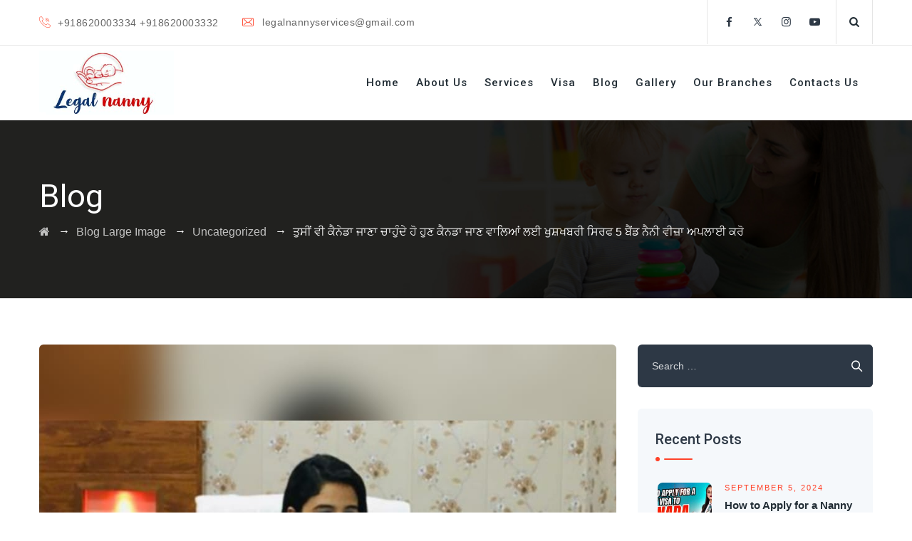

--- FILE ---
content_type: text/html; charset=UTF-8
request_url: https://www.legalnannyservices.com/%E0%A8%A4%E0%A9%81%E0%A8%B8%E0%A9%80%E0%A8%82-%E0%A8%B5%E0%A9%80-%E0%A8%95%E0%A9%88%E0%A8%A8%E0%A9%87%E0%A8%A1%E0%A8%BE-%E0%A8%9C%E0%A8%BE%E0%A8%A3%E0%A8%BE-%E0%A8%9A%E0%A8%BE%E0%A8%B9%E0%A9%81/
body_size: 18145
content:
<!DOCTYPE html>
<html lang="en-US" class="no-js">
<head>
	<meta charset="UTF-8">
	<link rel="profile" href="https://gmpg.org/xfn/11">
					<!-- browser-theme-color for WordPress -->
		<meta name="theme-color" content="#ff4229">
		<meta name="msapplication-navbutton-color" content="#ff4229">
		<meta name="mobile-web-app-capable" content="yes">
		<meta name="apple-mobile-web-app-status-bar-style" content="black-translucent">
		<meta name="viewport" content="width=device-width, initial-scale=1">
	<script> 'use strict'; (function(html){html.className = html.className.replace(/\bno-js\b/,'js')})(document.documentElement);</script>
<title>ਤੁਸੀਂ ਵੀ ਕੈਨੇਡਾ ਜਾਣਾ ਚਾਹੁੰਦੇ ਹੋ ਹੁਣ ਕੈਨਡਾ ਜਾਣ ਵਾਲਿਆਂ ਲਈ ਖੁਸ਼ਖਬਰੀ ਸਿਰਫ 5 ਬੈਂਡ ਨੈਨੀ ਵੀਜ਼ਾ ਅਪਲਾਈ ਕਰੋ &#8211; Legal Nanny</title>
<meta name='robots' content='max-image-preview:large' />
<link rel='dns-prefetch' href='//fonts.googleapis.com' />
<link rel="alternate" type="application/rss+xml" title="Legal Nanny &raquo; Feed" href="https://www.legalnannyservices.com/feed/" />
<link rel="alternate" type="application/rss+xml" title="Legal Nanny &raquo; Comments Feed" href="https://www.legalnannyservices.com/comments/feed/" />
<link rel="alternate" type="application/rss+xml" title="Legal Nanny &raquo; ਤੁਸੀਂ ਵੀ ਕੈਨੇਡਾ ਜਾਣਾ ਚਾਹੁੰਦੇ ਹੋ ਹੁਣ ਕੈਨਡਾ ਜਾਣ ਵਾਲਿਆਂ ਲਈ ਖੁਸ਼ਖਬਰੀ ਸਿਰਫ 5 ਬੈਂਡ ਨੈਨੀ ਵੀਜ਼ਾ ਅਪਲਾਈ ਕਰੋ Comments Feed" href="https://www.legalnannyservices.com/%e0%a8%a4%e0%a9%81%e0%a8%b8%e0%a9%80%e0%a8%82-%e0%a8%b5%e0%a9%80-%e0%a8%95%e0%a9%88%e0%a8%a8%e0%a9%87%e0%a8%a1%e0%a8%be-%e0%a8%9c%e0%a8%be%e0%a8%a3%e0%a8%be-%e0%a8%9a%e0%a8%be%e0%a8%b9%e0%a9%81/feed/" />
<link rel="alternate" title="oEmbed (JSON)" type="application/json+oembed" href="https://www.legalnannyservices.com/wp-json/oembed/1.0/embed?url=https%3A%2F%2Fwww.legalnannyservices.com%2F%25e0%25a8%25a4%25e0%25a9%2581%25e0%25a8%25b8%25e0%25a9%2580%25e0%25a8%2582-%25e0%25a8%25b5%25e0%25a9%2580-%25e0%25a8%2595%25e0%25a9%2588%25e0%25a8%25a8%25e0%25a9%2587%25e0%25a8%25a1%25e0%25a8%25be-%25e0%25a8%259c%25e0%25a8%25be%25e0%25a8%25a3%25e0%25a8%25be-%25e0%25a8%259a%25e0%25a8%25be%25e0%25a8%25b9%25e0%25a9%2581%2F" />
<link rel="alternate" title="oEmbed (XML)" type="text/xml+oembed" href="https://www.legalnannyservices.com/wp-json/oembed/1.0/embed?url=https%3A%2F%2Fwww.legalnannyservices.com%2F%25e0%25a8%25a4%25e0%25a9%2581%25e0%25a8%25b8%25e0%25a9%2580%25e0%25a8%2582-%25e0%25a8%25b5%25e0%25a9%2580-%25e0%25a8%2595%25e0%25a9%2588%25e0%25a8%25a8%25e0%25a9%2587%25e0%25a8%25a1%25e0%25a8%25be-%25e0%25a8%259c%25e0%25a8%25be%25e0%25a8%25a3%25e0%25a8%25be-%25e0%25a8%259a%25e0%25a8%25be%25e0%25a8%25b9%25e0%25a9%2581%2F&#038;format=xml" />
<style id='wp-img-auto-sizes-contain-inline-css'>
img:is([sizes=auto i],[sizes^="auto," i]){contain-intrinsic-size:3000px 1500px}
/*# sourceURL=wp-img-auto-sizes-contain-inline-css */
</style>

<style id='wp-emoji-styles-inline-css'>

	img.wp-smiley, img.emoji {
		display: inline !important;
		border: none !important;
		box-shadow: none !important;
		height: 1em !important;
		width: 1em !important;
		margin: 0 0.07em !important;
		vertical-align: -0.1em !important;
		background: none !important;
		padding: 0 !important;
	}
/*# sourceURL=wp-emoji-styles-inline-css */
</style>
<link rel='stylesheet' id='wp-block-library-css' href='https://www.legalnannyservices.com/wp-includes/css/dist/block-library/style.min.css?ver=6.9'  media='all' />
<style id='wp-block-image-inline-css'>
.wp-block-image>a,.wp-block-image>figure>a{display:inline-block}.wp-block-image img{box-sizing:border-box;height:auto;max-width:100%;vertical-align:bottom}@media not (prefers-reduced-motion){.wp-block-image img.hide{visibility:hidden}.wp-block-image img.show{animation:show-content-image .4s}}.wp-block-image[style*=border-radius] img,.wp-block-image[style*=border-radius]>a{border-radius:inherit}.wp-block-image.has-custom-border img{box-sizing:border-box}.wp-block-image.aligncenter{text-align:center}.wp-block-image.alignfull>a,.wp-block-image.alignwide>a{width:100%}.wp-block-image.alignfull img,.wp-block-image.alignwide img{height:auto;width:100%}.wp-block-image .aligncenter,.wp-block-image .alignleft,.wp-block-image .alignright,.wp-block-image.aligncenter,.wp-block-image.alignleft,.wp-block-image.alignright{display:table}.wp-block-image .aligncenter>figcaption,.wp-block-image .alignleft>figcaption,.wp-block-image .alignright>figcaption,.wp-block-image.aligncenter>figcaption,.wp-block-image.alignleft>figcaption,.wp-block-image.alignright>figcaption{caption-side:bottom;display:table-caption}.wp-block-image .alignleft{float:left;margin:.5em 1em .5em 0}.wp-block-image .alignright{float:right;margin:.5em 0 .5em 1em}.wp-block-image .aligncenter{margin-left:auto;margin-right:auto}.wp-block-image :where(figcaption){margin-bottom:1em;margin-top:.5em}.wp-block-image.is-style-circle-mask img{border-radius:9999px}@supports ((-webkit-mask-image:none) or (mask-image:none)) or (-webkit-mask-image:none){.wp-block-image.is-style-circle-mask img{border-radius:0;-webkit-mask-image:url('data:image/svg+xml;utf8,<svg viewBox="0 0 100 100" xmlns="http://www.w3.org/2000/svg"><circle cx="50" cy="50" r="50"/></svg>');mask-image:url('data:image/svg+xml;utf8,<svg viewBox="0 0 100 100" xmlns="http://www.w3.org/2000/svg"><circle cx="50" cy="50" r="50"/></svg>');mask-mode:alpha;-webkit-mask-position:center;mask-position:center;-webkit-mask-repeat:no-repeat;mask-repeat:no-repeat;-webkit-mask-size:contain;mask-size:contain}}:root :where(.wp-block-image.is-style-rounded img,.wp-block-image .is-style-rounded img){border-radius:9999px}.wp-block-image figure{margin:0}.wp-lightbox-container{display:flex;flex-direction:column;position:relative}.wp-lightbox-container img{cursor:zoom-in}.wp-lightbox-container img:hover+button{opacity:1}.wp-lightbox-container button{align-items:center;backdrop-filter:blur(16px) saturate(180%);background-color:#5a5a5a40;border:none;border-radius:4px;cursor:zoom-in;display:flex;height:20px;justify-content:center;opacity:0;padding:0;position:absolute;right:16px;text-align:center;top:16px;width:20px;z-index:100}@media not (prefers-reduced-motion){.wp-lightbox-container button{transition:opacity .2s ease}}.wp-lightbox-container button:focus-visible{outline:3px auto #5a5a5a40;outline:3px auto -webkit-focus-ring-color;outline-offset:3px}.wp-lightbox-container button:hover{cursor:pointer;opacity:1}.wp-lightbox-container button:focus{opacity:1}.wp-lightbox-container button:focus,.wp-lightbox-container button:hover,.wp-lightbox-container button:not(:hover):not(:active):not(.has-background){background-color:#5a5a5a40;border:none}.wp-lightbox-overlay{box-sizing:border-box;cursor:zoom-out;height:100vh;left:0;overflow:hidden;position:fixed;top:0;visibility:hidden;width:100%;z-index:100000}.wp-lightbox-overlay .close-button{align-items:center;cursor:pointer;display:flex;justify-content:center;min-height:40px;min-width:40px;padding:0;position:absolute;right:calc(env(safe-area-inset-right) + 16px);top:calc(env(safe-area-inset-top) + 16px);z-index:5000000}.wp-lightbox-overlay .close-button:focus,.wp-lightbox-overlay .close-button:hover,.wp-lightbox-overlay .close-button:not(:hover):not(:active):not(.has-background){background:none;border:none}.wp-lightbox-overlay .lightbox-image-container{height:var(--wp--lightbox-container-height);left:50%;overflow:hidden;position:absolute;top:50%;transform:translate(-50%,-50%);transform-origin:top left;width:var(--wp--lightbox-container-width);z-index:9999999999}.wp-lightbox-overlay .wp-block-image{align-items:center;box-sizing:border-box;display:flex;height:100%;justify-content:center;margin:0;position:relative;transform-origin:0 0;width:100%;z-index:3000000}.wp-lightbox-overlay .wp-block-image img{height:var(--wp--lightbox-image-height);min-height:var(--wp--lightbox-image-height);min-width:var(--wp--lightbox-image-width);width:var(--wp--lightbox-image-width)}.wp-lightbox-overlay .wp-block-image figcaption{display:none}.wp-lightbox-overlay button{background:none;border:none}.wp-lightbox-overlay .scrim{background-color:#fff;height:100%;opacity:.9;position:absolute;width:100%;z-index:2000000}.wp-lightbox-overlay.active{visibility:visible}@media not (prefers-reduced-motion){.wp-lightbox-overlay.active{animation:turn-on-visibility .25s both}.wp-lightbox-overlay.active img{animation:turn-on-visibility .35s both}.wp-lightbox-overlay.show-closing-animation:not(.active){animation:turn-off-visibility .35s both}.wp-lightbox-overlay.show-closing-animation:not(.active) img{animation:turn-off-visibility .25s both}.wp-lightbox-overlay.zoom.active{animation:none;opacity:1;visibility:visible}.wp-lightbox-overlay.zoom.active .lightbox-image-container{animation:lightbox-zoom-in .4s}.wp-lightbox-overlay.zoom.active .lightbox-image-container img{animation:none}.wp-lightbox-overlay.zoom.active .scrim{animation:turn-on-visibility .4s forwards}.wp-lightbox-overlay.zoom.show-closing-animation:not(.active){animation:none}.wp-lightbox-overlay.zoom.show-closing-animation:not(.active) .lightbox-image-container{animation:lightbox-zoom-out .4s}.wp-lightbox-overlay.zoom.show-closing-animation:not(.active) .lightbox-image-container img{animation:none}.wp-lightbox-overlay.zoom.show-closing-animation:not(.active) .scrim{animation:turn-off-visibility .4s forwards}}@keyframes show-content-image{0%{visibility:hidden}99%{visibility:hidden}to{visibility:visible}}@keyframes turn-on-visibility{0%{opacity:0}to{opacity:1}}@keyframes turn-off-visibility{0%{opacity:1;visibility:visible}99%{opacity:0;visibility:visible}to{opacity:0;visibility:hidden}}@keyframes lightbox-zoom-in{0%{transform:translate(calc((-100vw + var(--wp--lightbox-scrollbar-width))/2 + var(--wp--lightbox-initial-left-position)),calc(-50vh + var(--wp--lightbox-initial-top-position))) scale(var(--wp--lightbox-scale))}to{transform:translate(-50%,-50%) scale(1)}}@keyframes lightbox-zoom-out{0%{transform:translate(-50%,-50%) scale(1);visibility:visible}99%{visibility:visible}to{transform:translate(calc((-100vw + var(--wp--lightbox-scrollbar-width))/2 + var(--wp--lightbox-initial-left-position)),calc(-50vh + var(--wp--lightbox-initial-top-position))) scale(var(--wp--lightbox-scale));visibility:hidden}}
/*# sourceURL=https://www.legalnannyservices.com/wp-includes/blocks/image/style.min.css */
</style>
<style id='wp-block-columns-inline-css'>
.wp-block-columns{box-sizing:border-box;display:flex;flex-wrap:wrap!important}@media (min-width:782px){.wp-block-columns{flex-wrap:nowrap!important}}.wp-block-columns{align-items:normal!important}.wp-block-columns.are-vertically-aligned-top{align-items:flex-start}.wp-block-columns.are-vertically-aligned-center{align-items:center}.wp-block-columns.are-vertically-aligned-bottom{align-items:flex-end}@media (max-width:781px){.wp-block-columns:not(.is-not-stacked-on-mobile)>.wp-block-column{flex-basis:100%!important}}@media (min-width:782px){.wp-block-columns:not(.is-not-stacked-on-mobile)>.wp-block-column{flex-basis:0;flex-grow:1}.wp-block-columns:not(.is-not-stacked-on-mobile)>.wp-block-column[style*=flex-basis]{flex-grow:0}}.wp-block-columns.is-not-stacked-on-mobile{flex-wrap:nowrap!important}.wp-block-columns.is-not-stacked-on-mobile>.wp-block-column{flex-basis:0;flex-grow:1}.wp-block-columns.is-not-stacked-on-mobile>.wp-block-column[style*=flex-basis]{flex-grow:0}:where(.wp-block-columns){margin-bottom:1.75em}:where(.wp-block-columns.has-background){padding:1.25em 2.375em}.wp-block-column{flex-grow:1;min-width:0;overflow-wrap:break-word;word-break:break-word}.wp-block-column.is-vertically-aligned-top{align-self:flex-start}.wp-block-column.is-vertically-aligned-center{align-self:center}.wp-block-column.is-vertically-aligned-bottom{align-self:flex-end}.wp-block-column.is-vertically-aligned-stretch{align-self:stretch}.wp-block-column.is-vertically-aligned-bottom,.wp-block-column.is-vertically-aligned-center,.wp-block-column.is-vertically-aligned-top{width:100%}
/*# sourceURL=https://www.legalnannyservices.com/wp-includes/blocks/columns/style.min.css */
</style>
<style id='global-styles-inline-css'>
:root{--wp--preset--aspect-ratio--square: 1;--wp--preset--aspect-ratio--4-3: 4/3;--wp--preset--aspect-ratio--3-4: 3/4;--wp--preset--aspect-ratio--3-2: 3/2;--wp--preset--aspect-ratio--2-3: 2/3;--wp--preset--aspect-ratio--16-9: 16/9;--wp--preset--aspect-ratio--9-16: 9/16;--wp--preset--color--black: #000000;--wp--preset--color--cyan-bluish-gray: #abb8c3;--wp--preset--color--white: #ffffff;--wp--preset--color--pale-pink: #f78da7;--wp--preset--color--vivid-red: #cf2e2e;--wp--preset--color--luminous-vivid-orange: #ff6900;--wp--preset--color--luminous-vivid-amber: #fcb900;--wp--preset--color--light-green-cyan: #7bdcb5;--wp--preset--color--vivid-green-cyan: #00d084;--wp--preset--color--pale-cyan-blue: #8ed1fc;--wp--preset--color--vivid-cyan-blue: #0693e3;--wp--preset--color--vivid-purple: #9b51e0;--wp--preset--gradient--vivid-cyan-blue-to-vivid-purple: linear-gradient(135deg,rgb(6,147,227) 0%,rgb(155,81,224) 100%);--wp--preset--gradient--light-green-cyan-to-vivid-green-cyan: linear-gradient(135deg,rgb(122,220,180) 0%,rgb(0,208,130) 100%);--wp--preset--gradient--luminous-vivid-amber-to-luminous-vivid-orange: linear-gradient(135deg,rgb(252,185,0) 0%,rgb(255,105,0) 100%);--wp--preset--gradient--luminous-vivid-orange-to-vivid-red: linear-gradient(135deg,rgb(255,105,0) 0%,rgb(207,46,46) 100%);--wp--preset--gradient--very-light-gray-to-cyan-bluish-gray: linear-gradient(135deg,rgb(238,238,238) 0%,rgb(169,184,195) 100%);--wp--preset--gradient--cool-to-warm-spectrum: linear-gradient(135deg,rgb(74,234,220) 0%,rgb(151,120,209) 20%,rgb(207,42,186) 40%,rgb(238,44,130) 60%,rgb(251,105,98) 80%,rgb(254,248,76) 100%);--wp--preset--gradient--blush-light-purple: linear-gradient(135deg,rgb(255,206,236) 0%,rgb(152,150,240) 100%);--wp--preset--gradient--blush-bordeaux: linear-gradient(135deg,rgb(254,205,165) 0%,rgb(254,45,45) 50%,rgb(107,0,62) 100%);--wp--preset--gradient--luminous-dusk: linear-gradient(135deg,rgb(255,203,112) 0%,rgb(199,81,192) 50%,rgb(65,88,208) 100%);--wp--preset--gradient--pale-ocean: linear-gradient(135deg,rgb(255,245,203) 0%,rgb(182,227,212) 50%,rgb(51,167,181) 100%);--wp--preset--gradient--electric-grass: linear-gradient(135deg,rgb(202,248,128) 0%,rgb(113,206,126) 100%);--wp--preset--gradient--midnight: linear-gradient(135deg,rgb(2,3,129) 0%,rgb(40,116,252) 100%);--wp--preset--font-size--small: 13px;--wp--preset--font-size--medium: 20px;--wp--preset--font-size--large: 36px;--wp--preset--font-size--x-large: 42px;--wp--preset--spacing--20: 0.44rem;--wp--preset--spacing--30: 0.67rem;--wp--preset--spacing--40: 1rem;--wp--preset--spacing--50: 1.5rem;--wp--preset--spacing--60: 2.25rem;--wp--preset--spacing--70: 3.38rem;--wp--preset--spacing--80: 5.06rem;--wp--preset--shadow--natural: 6px 6px 9px rgba(0, 0, 0, 0.2);--wp--preset--shadow--deep: 12px 12px 50px rgba(0, 0, 0, 0.4);--wp--preset--shadow--sharp: 6px 6px 0px rgba(0, 0, 0, 0.2);--wp--preset--shadow--outlined: 6px 6px 0px -3px rgb(255, 255, 255), 6px 6px rgb(0, 0, 0);--wp--preset--shadow--crisp: 6px 6px 0px rgb(0, 0, 0);}:where(.is-layout-flex){gap: 0.5em;}:where(.is-layout-grid){gap: 0.5em;}body .is-layout-flex{display: flex;}.is-layout-flex{flex-wrap: wrap;align-items: center;}.is-layout-flex > :is(*, div){margin: 0;}body .is-layout-grid{display: grid;}.is-layout-grid > :is(*, div){margin: 0;}:where(.wp-block-columns.is-layout-flex){gap: 2em;}:where(.wp-block-columns.is-layout-grid){gap: 2em;}:where(.wp-block-post-template.is-layout-flex){gap: 1.25em;}:where(.wp-block-post-template.is-layout-grid){gap: 1.25em;}.has-black-color{color: var(--wp--preset--color--black) !important;}.has-cyan-bluish-gray-color{color: var(--wp--preset--color--cyan-bluish-gray) !important;}.has-white-color{color: var(--wp--preset--color--white) !important;}.has-pale-pink-color{color: var(--wp--preset--color--pale-pink) !important;}.has-vivid-red-color{color: var(--wp--preset--color--vivid-red) !important;}.has-luminous-vivid-orange-color{color: var(--wp--preset--color--luminous-vivid-orange) !important;}.has-luminous-vivid-amber-color{color: var(--wp--preset--color--luminous-vivid-amber) !important;}.has-light-green-cyan-color{color: var(--wp--preset--color--light-green-cyan) !important;}.has-vivid-green-cyan-color{color: var(--wp--preset--color--vivid-green-cyan) !important;}.has-pale-cyan-blue-color{color: var(--wp--preset--color--pale-cyan-blue) !important;}.has-vivid-cyan-blue-color{color: var(--wp--preset--color--vivid-cyan-blue) !important;}.has-vivid-purple-color{color: var(--wp--preset--color--vivid-purple) !important;}.has-black-background-color{background-color: var(--wp--preset--color--black) !important;}.has-cyan-bluish-gray-background-color{background-color: var(--wp--preset--color--cyan-bluish-gray) !important;}.has-white-background-color{background-color: var(--wp--preset--color--white) !important;}.has-pale-pink-background-color{background-color: var(--wp--preset--color--pale-pink) !important;}.has-vivid-red-background-color{background-color: var(--wp--preset--color--vivid-red) !important;}.has-luminous-vivid-orange-background-color{background-color: var(--wp--preset--color--luminous-vivid-orange) !important;}.has-luminous-vivid-amber-background-color{background-color: var(--wp--preset--color--luminous-vivid-amber) !important;}.has-light-green-cyan-background-color{background-color: var(--wp--preset--color--light-green-cyan) !important;}.has-vivid-green-cyan-background-color{background-color: var(--wp--preset--color--vivid-green-cyan) !important;}.has-pale-cyan-blue-background-color{background-color: var(--wp--preset--color--pale-cyan-blue) !important;}.has-vivid-cyan-blue-background-color{background-color: var(--wp--preset--color--vivid-cyan-blue) !important;}.has-vivid-purple-background-color{background-color: var(--wp--preset--color--vivid-purple) !important;}.has-black-border-color{border-color: var(--wp--preset--color--black) !important;}.has-cyan-bluish-gray-border-color{border-color: var(--wp--preset--color--cyan-bluish-gray) !important;}.has-white-border-color{border-color: var(--wp--preset--color--white) !important;}.has-pale-pink-border-color{border-color: var(--wp--preset--color--pale-pink) !important;}.has-vivid-red-border-color{border-color: var(--wp--preset--color--vivid-red) !important;}.has-luminous-vivid-orange-border-color{border-color: var(--wp--preset--color--luminous-vivid-orange) !important;}.has-luminous-vivid-amber-border-color{border-color: var(--wp--preset--color--luminous-vivid-amber) !important;}.has-light-green-cyan-border-color{border-color: var(--wp--preset--color--light-green-cyan) !important;}.has-vivid-green-cyan-border-color{border-color: var(--wp--preset--color--vivid-green-cyan) !important;}.has-pale-cyan-blue-border-color{border-color: var(--wp--preset--color--pale-cyan-blue) !important;}.has-vivid-cyan-blue-border-color{border-color: var(--wp--preset--color--vivid-cyan-blue) !important;}.has-vivid-purple-border-color{border-color: var(--wp--preset--color--vivid-purple) !important;}.has-vivid-cyan-blue-to-vivid-purple-gradient-background{background: var(--wp--preset--gradient--vivid-cyan-blue-to-vivid-purple) !important;}.has-light-green-cyan-to-vivid-green-cyan-gradient-background{background: var(--wp--preset--gradient--light-green-cyan-to-vivid-green-cyan) !important;}.has-luminous-vivid-amber-to-luminous-vivid-orange-gradient-background{background: var(--wp--preset--gradient--luminous-vivid-amber-to-luminous-vivid-orange) !important;}.has-luminous-vivid-orange-to-vivid-red-gradient-background{background: var(--wp--preset--gradient--luminous-vivid-orange-to-vivid-red) !important;}.has-very-light-gray-to-cyan-bluish-gray-gradient-background{background: var(--wp--preset--gradient--very-light-gray-to-cyan-bluish-gray) !important;}.has-cool-to-warm-spectrum-gradient-background{background: var(--wp--preset--gradient--cool-to-warm-spectrum) !important;}.has-blush-light-purple-gradient-background{background: var(--wp--preset--gradient--blush-light-purple) !important;}.has-blush-bordeaux-gradient-background{background: var(--wp--preset--gradient--blush-bordeaux) !important;}.has-luminous-dusk-gradient-background{background: var(--wp--preset--gradient--luminous-dusk) !important;}.has-pale-ocean-gradient-background{background: var(--wp--preset--gradient--pale-ocean) !important;}.has-electric-grass-gradient-background{background: var(--wp--preset--gradient--electric-grass) !important;}.has-midnight-gradient-background{background: var(--wp--preset--gradient--midnight) !important;}.has-small-font-size{font-size: var(--wp--preset--font-size--small) !important;}.has-medium-font-size{font-size: var(--wp--preset--font-size--medium) !important;}.has-large-font-size{font-size: var(--wp--preset--font-size--large) !important;}.has-x-large-font-size{font-size: var(--wp--preset--font-size--x-large) !important;}
:where(.wp-block-columns.is-layout-flex){gap: 2em;}:where(.wp-block-columns.is-layout-grid){gap: 2em;}
/*# sourceURL=global-styles-inline-css */
</style>
<style id='core-block-supports-inline-css'>
.wp-container-core-columns-is-layout-9d6595d7{flex-wrap:nowrap;}
/*# sourceURL=core-block-supports-inline-css */
</style>

<style id='classic-theme-styles-inline-css'>
/*! This file is auto-generated */
.wp-block-button__link{color:#fff;background-color:#32373c;border-radius:9999px;box-shadow:none;text-decoration:none;padding:calc(.667em + 2px) calc(1.333em + 2px);font-size:1.125em}.wp-block-file__button{background:#32373c;color:#fff;text-decoration:none}
/*# sourceURL=/wp-includes/css/classic-themes.min.css */
</style>
<link rel='stylesheet' id='contact-form-7-css' href='https://www.legalnannyservices.com/wp-content/plugins/contact-form-7/includes/css/styles.css?ver=6.1.4'  media='all' />
<link rel='stylesheet' id='font-awesome-css' href='https://www.legalnannyservices.com/wp-content/plugins/themestek-liviza-extras/icon-picker/icon-libraries/font-awesome/css/font-awesome.min.css?ver=6.9'  media='all' />
<link rel='stylesheet' id='themify-css' href='https://www.legalnannyservices.com/wp-content/plugins/themestek-liviza-extras/icon-picker/icon-libraries/themify-icons/themify-icons.css?ver=6.9'  media='all' />
<link rel='stylesheet' id='sgicon-css' href='https://www.legalnannyservices.com/wp-content/plugins/themestek-liviza-extras/icon-picker/icon-libraries/stroke-gap-icons/style.css?ver=6.9'  media='all' />
<link rel='stylesheet' id='vc_linecons-css' href='https://www.legalnannyservices.com/wp-content/plugins/js_composer/assets/css/lib/vc-linecons/vc_linecons_icons.min.css?ver=8.6.1'  media='all' />
<link rel='stylesheet' id='themestek_liviza_business_icon-css' href='https://www.legalnannyservices.com/wp-content/plugins/themestek-liviza-extras/icon-picker/icon-libraries/themestek-liviza-icons/flaticon.css?ver=6.9'  media='all' />
<link rel='stylesheet' id='themestek-cs-google-fonts-css' href='//fonts.googleapis.com/css?family=Arial%3A400%7CRoboto%3A100%2C100italic%2C300%2C300italic%2C400%2Citalic%2C500%2C500italic%2C700%2C700italic%2C900%2C900italic%7COswald%3A700%7CNunito+Sans%3A700&#038;ver=6.9'  media='all' />
<link rel='stylesheet' id='liviza-base-icons-css' href='https://www.legalnannyservices.com/wp-content/themes/liviza/libraries/themestek-liviza-icons/css/themestek-liviza-icons.css?ver=6.9'  media='all' />
<link rel='stylesheet' id='perfect-scrollbar-css' href='https://www.legalnannyservices.com/wp-content/themes/liviza/libraries/perfect-scrollbar/perfect-scrollbar.min.css?ver=6.9'  media='all' />
<link rel='stylesheet' id='chrisbracco-tooltip-css' href='https://www.legalnannyservices.com/wp-content/themes/liviza/libraries/chrisbracco-tooltip/chrisbracco-tooltip.min.css?ver=6.9'  media='all' />
<link rel='stylesheet' id='multi-columns-row-css' href='https://www.legalnannyservices.com/wp-content/themes/liviza/css/multi-columns-row.css?ver=6.9'  media='all' />
<link rel='stylesheet' id='select2-css' href='https://www.legalnannyservices.com/wp-content/themes/liviza/libraries/select2/select2.min.css?ver=6.9'  media='all' />
<link rel='stylesheet' id='flexslider-css' href='https://www.legalnannyservices.com/wp-content/themes/liviza/libraries/flexslider/flexslider.css?ver=6.9'  media='all' />
<link rel='stylesheet' id='slick-css' href='https://www.legalnannyservices.com/wp-content/themes/liviza/libraries/slick/slick.css?ver=6.9'  media='all' />
<link rel='stylesheet' id='slick-theme-css' href='https://www.legalnannyservices.com/wp-content/themes/liviza/libraries/slick/slick-theme.css?ver=6.9'  media='all' />
<link rel='stylesheet' id='prettyphoto-css' href='https://www.legalnannyservices.com/wp-content/plugins/js_composer/assets/lib/vendor/prettyphoto/css/prettyPhoto.min.css?ver=8.6.1'  media='all' />
<link rel='stylesheet' id='flag-icon-css-css' href='https://www.legalnannyservices.com/wp-content/themes/liviza/libraries/flag-icon-css/css/flag-icon.min.css?ver=6.9'  media='all' />
<link rel='stylesheet' id='bootstrap-css' href='https://www.legalnannyservices.com/wp-content/themes/liviza/css/bootstrap.min.css?ver=6.9'  media='all' />
<link rel='stylesheet' id='bootstrap-theme-css' href='https://www.legalnannyservices.com/wp-content/themes/liviza/css/bootstrap-theme.min.css?ver=6.9'  media='all' />
<link rel='stylesheet' id='liviza-core-style-css' href='https://www.legalnannyservices.com/wp-content/themes/liviza/css/core.min.css?ver=6.9'  media='all' />
<link rel='stylesheet' id='js_composer_front-css' href='https://www.legalnannyservices.com/wp-content/plugins/js_composer/assets/css/js_composer.min.css?ver=8.6.1'  media='all' />
<link rel='stylesheet' id='liviza-master-style-css' href='https://www.legalnannyservices.com/wp-content/themes/liviza/css/master.min.css?ver=6.9'  media='all' />
<link rel='stylesheet' id='liviza-responsive-style-css' href='https://www.legalnannyservices.com/wp-content/themes/liviza/css/responsive.min.css?ver=6.9'  media='all' />
<link rel='stylesheet' id='tste-liviza-theme-style-css' href='https://www.legalnannyservices.com/wp-content/tste-liviza-css/theme-style.min.css?ver=441977'  media='all' />
<script  src="https://www.legalnannyservices.com/wp-includes/js/jquery/jquery.min.js?ver=3.7.1" id="jquery-core-js"></script>
<script  src="https://www.legalnannyservices.com/wp-includes/js/jquery/jquery-migrate.min.js?ver=3.4.1" id="jquery-migrate-js"></script>
<script  src="https://www.legalnannyservices.com/wp-content/plugins/themestek-liviza-extras/js/jquery-resize.min.js?ver=6.9" id="jquery-resize-js"></script>
<script  src="https://www.legalnannyservices.com/wp-content/themes/liviza/libraries/jquery-observe/jquery-observe.min.js?ver=6.9" id="jquery-observe-js"></script>
<script></script><link rel="https://api.w.org/" href="https://www.legalnannyservices.com/wp-json/" /><link rel="alternate" title="JSON" type="application/json" href="https://www.legalnannyservices.com/wp-json/wp/v2/posts/14579" /><link rel="EditURI" type="application/rsd+xml" title="RSD" href="https://www.legalnannyservices.com/xmlrpc.php?rsd" />
<meta name="generator" content="WordPress 6.9" />
<link rel="canonical" href="https://www.legalnannyservices.com/%e0%a8%a4%e0%a9%81%e0%a8%b8%e0%a9%80%e0%a8%82-%e0%a8%b5%e0%a9%80-%e0%a8%95%e0%a9%88%e0%a8%a8%e0%a9%87%e0%a8%a1%e0%a8%be-%e0%a8%9c%e0%a8%be%e0%a8%a3%e0%a8%be-%e0%a8%9a%e0%a8%be%e0%a8%b9%e0%a9%81/" />
<link rel='shortlink' href='https://www.legalnannyservices.com/?p=14579' />
	<style>
		.cf-search {
		    width: 700px;
		    margin: 50px auto !important;
		    background: #f7f8fd;
		    border: 3px solid #eceefb;
		    padding: 30px;
		    border-radius: 10px;
		}
		.cf-search form {
		    display: inline-flex;
    		width: 100%;
		}
		.cf-field {
			display: inline-block !important;
		    border: 1px solid #000 !important;
		    margin-bottom: 0px !important;
		    width: 90%;
		    padding-left: 16px;
		    height: 47px;
		}
		.cf-btn {
			display: inline-block;
			border: none;
		    height: 47px !important;
		    width: 200px;
		    background: #000 !important;
		    color: #fff !important;
	        min-height: 47px;
    		border-radius: 0 !important;
		}
		.success {
			color: #155724;
		    background-color: #d4edda;
		    position: relative;
		    padding: .75rem 1.25rem;
		    margin-bottom: 1rem;
		    border: 1px solid #c3e6cb;
		    border-radius: .25rem;
		}
		.danger {
		    color: #721c24;
		    background-color: #f8d7da;
	        position: relative;
		    padding: .75rem 1.25rem;
		    margin-bottom: 1rem;
		    border: 1px solid #f5c6cb;
		    border-radius: .25rem;
		}

		@media screen and ( max-width: 768px ){
			.cf-search{ width: 90%; }
		}
		@media screen and ( max-width: 480px ){
			.cf-search form { display: initial; }
			.cf-field, .cf-btn {
				display: block !important;
				width: 100%;
			}
		}
	</style>
<!-- Inline CSS Start --><!-- Inline CSS End --><link rel="pingback" href="https://www.legalnannyservices.com/xmlrpc.php"><meta name="generator" content="Powered by WPBakery Page Builder - drag and drop page builder for WordPress."/>
<meta name="generator" content="Powered by Slider Revolution 6.7.37 - responsive, Mobile-Friendly Slider Plugin for WordPress with comfortable drag and drop interface." />
<link rel="icon" href="https://www.legalnannyservices.com/wp-content/uploads/2020/10/logofinal-1.png" sizes="32x32" />
<link rel="icon" href="https://www.legalnannyservices.com/wp-content/uploads/2020/10/logofinal-1.png" sizes="192x192" />
<link rel="apple-touch-icon" href="https://www.legalnannyservices.com/wp-content/uploads/2020/10/logofinal-1.png" />
<meta name="msapplication-TileImage" content="https://www.legalnannyservices.com/wp-content/uploads/2020/10/logofinal-1.png" />
<script>function setREVStartSize(e){
			//window.requestAnimationFrame(function() {
				window.RSIW = window.RSIW===undefined ? window.innerWidth : window.RSIW;
				window.RSIH = window.RSIH===undefined ? window.innerHeight : window.RSIH;
				try {
					var pw = document.getElementById(e.c).parentNode.offsetWidth,
						newh;
					pw = pw===0 || isNaN(pw) || (e.l=="fullwidth" || e.layout=="fullwidth") ? window.RSIW : pw;
					e.tabw = e.tabw===undefined ? 0 : parseInt(e.tabw);
					e.thumbw = e.thumbw===undefined ? 0 : parseInt(e.thumbw);
					e.tabh = e.tabh===undefined ? 0 : parseInt(e.tabh);
					e.thumbh = e.thumbh===undefined ? 0 : parseInt(e.thumbh);
					e.tabhide = e.tabhide===undefined ? 0 : parseInt(e.tabhide);
					e.thumbhide = e.thumbhide===undefined ? 0 : parseInt(e.thumbhide);
					e.mh = e.mh===undefined || e.mh=="" || e.mh==="auto" ? 0 : parseInt(e.mh,0);
					if(e.layout==="fullscreen" || e.l==="fullscreen")
						newh = Math.max(e.mh,window.RSIH);
					else{
						e.gw = Array.isArray(e.gw) ? e.gw : [e.gw];
						for (var i in e.rl) if (e.gw[i]===undefined || e.gw[i]===0) e.gw[i] = e.gw[i-1];
						e.gh = e.el===undefined || e.el==="" || (Array.isArray(e.el) && e.el.length==0)? e.gh : e.el;
						e.gh = Array.isArray(e.gh) ? e.gh : [e.gh];
						for (var i in e.rl) if (e.gh[i]===undefined || e.gh[i]===0) e.gh[i] = e.gh[i-1];
											
						var nl = new Array(e.rl.length),
							ix = 0,
							sl;
						e.tabw = e.tabhide>=pw ? 0 : e.tabw;
						e.thumbw = e.thumbhide>=pw ? 0 : e.thumbw;
						e.tabh = e.tabhide>=pw ? 0 : e.tabh;
						e.thumbh = e.thumbhide>=pw ? 0 : e.thumbh;
						for (var i in e.rl) nl[i] = e.rl[i]<window.RSIW ? 0 : e.rl[i];
						sl = nl[0];
						for (var i in nl) if (sl>nl[i] && nl[i]>0) { sl = nl[i]; ix=i;}
						var m = pw>(e.gw[ix]+e.tabw+e.thumbw) ? 1 : (pw-(e.tabw+e.thumbw)) / (e.gw[ix]);
						newh =  (e.gh[ix] * m) + (e.tabh + e.thumbh);
					}
					var el = document.getElementById(e.c);
					if (el!==null && el) el.style.height = newh+"px";
					el = document.getElementById(e.c+"_wrapper");
					if (el!==null && el) {
						el.style.height = newh+"px";
						el.style.display = "block";
					}
				} catch(e){
					console.log("Failure at Presize of Slider:" + e)
				}
			//});
		  };</script>
		<style id="wp-custom-css">
			.themestek-vc_general.themestek-vc_btn3 {
    color: #ff3434;
}

@media only screen and (max-width: 600px) {
  .themestek-fid.inside.themestek-fid-boxstyle-without-icon.themestek-fidbox-style-1 {
    min-height: 170px;
}
}

.list-page li {
    border: 1px solid #eee;
    padding: 8px 0px;
}
.list-page li i {
    padding: 6px 6px;
    font-size: 22px;
}
#st_img2 {
    min-height: 1000px;
    margin: 0 auto;
}
.themestek-header-style-classic .site-header .themestek-header-right, .themestek-header-overlay.themestek-header-style-classic .site-header .themestek-header-right {
    height: 105px;
    line-height: 105px;
    display:none;
}

iframe.responsive-iframe.pdf-view {
    min-height: 1000px;
}
@media only screen and (max-width: 768px) {
	iframe.responsive-iframe.pdf-view {
    min-height: 500px;
}
}
.cf-search {
    width: 700px;
    margin: 10px auto !important;
    background: #f7f8fd;
    border: 3px solid #eceefb;
    padding: 30px;
    border-radius: 10px;
}
.fade:not(.show) {
    opacity: 100 !important;
}


.themestek-single-image-title {
    font-weight: 600;
    font-size: 18px;
		</style>
		<noscript><style> .wpb_animate_when_almost_visible { opacity: 1; }</style></noscript><link rel='stylesheet' id='rs-plugin-settings-css' href='//www.legalnannyservices.com/wp-content/plugins/revslider/sr6/assets/css/rs6.css?ver=6.7.37'  media='all' />
<style id='rs-plugin-settings-inline-css'>
#rs-demo-id {}
/*# sourceURL=rs-plugin-settings-inline-css */
</style>
</head>
<body class="wp-singular post-template-default single single-post postid-14579 single-format-standard wp-theme-liviza themestek-headerstyle-classic themestek-wide themestek-sidebar-true themestek-sidebar-right wpb-js-composer js-comp-ver-8.6.1 vc_responsive">
<div id="themestek-home"></div>
<div class="main-holder">
	<div id="page" class="hfeed site">
		<header id="masthead" class=" themestek-header-style-classic themestek-main-menu-total-8 themestek-main-menu-more-than-six">
	<div class="themestek-header-block  themestek-mmenu-active-color-skin themestek-dmenu-active-color-skin">
		<div class="themestek-search-overlay">
		<div class="themestek-form-title">Hi, How Can We Help You?</div>		<div class="themestek-icon-close"></div>
	<div class="themestek-search-outer">
		<div class="themestek-search-logo"><img src="http://demowebsite.tk/legalnanny1/wp-content/uploads/2020/10/white-logo.png" alt="Legal Nanny" /></div>		<form method="get" class="themestek-site-searchform" action="https://www.legalnannyservices.com">
			<input type="search" class="field searchform-s" name="s" placeholder="Type Word Then Press Enter" />
			<button type="submit" title="Search"><span class="themestek-liviza-icon-search"></span></button>
		</form>
	</div>
</div>		<div class="themestek-pre-header-wrapper themestek-bgcolor-white themestek-textcolor-dark">
	<div class="themestek-pre-header-inner">
		<div class="container">
			
		<div class="themestek-table themestek-pre-header-content">

					<div class="themestek-table-cell"><ul class="top-contact"><li><i class=" themestek-liviza-business-icon-call"></i> +918620003334 +918620003332
</li>
<li><i class="themestek-liviza-icon-envelope"></i> legalnannyservices@gmail.com</li>
</ul></div>
		
					<div class="themestek-table-cell themestek-align-right"><div class="themestek-social-links-wrapper"><ul class="social-icons"><li class="themestek-social-facebook"><a class="tooltip-top" title="Facebook" target="_blank" href="https://www.facebook.com/Legal-Nanny-Services-104180884860514/" data-tooltip="Facebook"><i class="themestek-liviza-icon-facebook"></i></a></li>
<li class="themestek-social-twitter"><a class="tooltip-top" title="Twitter" target="_blank" href="https://twitter.com/LegalNannys" data-tooltip="Twitter"><i class="themestek-liviza-icon-twitter"></i></a></li>
<li class="themestek-social-instagram"><a class="tooltip-top" title="Instagram" target="_blank" href="https://www.instagram.com/legalnannyservices/" data-tooltip="Instagram"><i class="themestek-liviza-icon-instagram"></i></a></li>
<li class="themestek-social-youtube"><a class="tooltip-top" title="YouTube" target="_blank" href="https://www.youtube.com/channel/UCGmCEPkxfhrkqptJb_u9bCw" data-tooltip="YouTube"><i class="themestek-liviza-icon-youtube"></i></a></li>
</ul></div>
<div class="themestek-topbar-search"><div class="themestek-header-icons"><span class="themestek-header-icon themestek-header-search-link"><a href="#"><i class="themestek-liviza-icon-search-2"></i></a></span> </div></div></div>
		
		</div>

				</div>
	</div>
</div>
		<div id="themestek-stickable-header-w" class="themestek-stickable-header-w themestek-bgcolor-white" style="height:105px">
	<div id="site-header" class="site-header themestek-bgcolor-white themestek-sticky-bgcolor-white themestek-header-menu-position-right themestek-above-content-yes  themestek-stickable-header">
		<div class="site-header-main themestek-table container">
			<div class="site-branding themestek-table-cell">
				<div class="headerlogo themestek-logotype-image themestek-stickylogo-no"><span class="site-title"><span class="logo-link-text">Legal Nanny - Legal Nanny Services </span><a class="home-link" href="https://www.legalnannyservices.com/" title="Legal Nanny"><span class="themestek-sc-logo themestek-sc-logo-type-image"><img class="themestek-logo-img standardlogo" alt="Legal Nanny" src="https://www.legalnannyservices.com/wp-content/uploads/2020/10/whaite-1.jpg"></span></a></span><h2 class="site-description">Legal Nanny Services </h2></div>			</div><!-- .site-branding -->
			<div id="site-header-menu" class="site-header-menu themestek-table-cell">
				<nav id="site-navigation" class="main-navigation" aria-label="Primary Menu" data-sticky-height="90">
					<div class="themestek-header-right">
						<div class="themestek-header-text-area themestek-header-button-w">
		<div class="themestek-vc_btn3-container themestek-vc_btn3-inline"><a class="themestek-vc_general themestek-vc_btn3 themestek-vc_btn3-size-md themestek-vc_btn3-shape-square themestek-vc_btn3-style-outline themestek-vc_btn3-weight-yes themestek-vc_btn3-color-transparent" href="https://www.legalnannyservices.com/our-branches/" title=""><span>Our Branches</span></a></div></div>							
					</div>				
					<button id="menu-toggle" class="menu-toggle">
	<span class="themestek-hide">Toggle menu</span><i class="themestek-liviza-icon-bars"></i>
</button>
<div class="nav-menu"><ul id="menu-main-menu" class="nav-menu"><li id="menu-item-13894" class="menu-item menu-item-type-post_type menu-item-object-page menu-item-home menu-item-13894"><a href="https://www.legalnannyservices.com/">Home</a></li>
<li id="menu-item-14298" class="menu-item menu-item-type-custom menu-item-object-custom menu-item-has-children menu-item-14298"><a href="#">About Us</a>
<ul class="sub-menu">
	<li id="menu-item-14302" class="menu-item menu-item-type-post_type menu-item-object-page menu-item-14302"><a href="https://www.legalnannyservices.com/certificate-verification/">Certificate Verification</a></li>
	<li id="menu-item-14090" class="menu-item menu-item-type-post_type menu-item-object-page menu-item-privacy-policy menu-item-14090"><a rel="privacy-policy" href="https://www.legalnannyservices.com/president/">President’s Message</a></li>
	<li id="menu-item-14089" class="menu-item menu-item-type-post_type menu-item-object-page menu-item-14089"><a href="https://www.legalnannyservices.com/mds-message/">Md’s Message</a></li>
</ul>
</li>
<li id="menu-item-13984" class="menu-item menu-item-type-post_type menu-item-object-page menu-item-has-children menu-item-13984"><a href="https://www.legalnannyservices.com/our-services/">Services</a>
<ul class="sub-menu">
	<li id="menu-item-14333" class="menu-item menu-item-type-post_type menu-item-object-themestek-service menu-item-14333"><a href="https://www.legalnannyservices.com/visa/nanny-care/">Nanny Care</a></li>
	<li id="menu-item-14323" class="menu-item menu-item-type-post_type menu-item-object-themestek-service menu-item-14323"><a href="https://www.legalnannyservices.com/visa/child-care/">Child Care</a></li>
	<li id="menu-item-14325" class="menu-item menu-item-type-post_type menu-item-object-themestek-service menu-item-14325"><a href="https://www.legalnannyservices.com/visa/first-aid/">First Aid</a></li>
	<li id="menu-item-14324" class="menu-item menu-item-type-post_type menu-item-object-themestek-service menu-item-14324"><a href="https://www.legalnannyservices.com/visa/home-management/">Home Management</a></li>
	<li id="menu-item-14326" class="menu-item menu-item-type-post_type menu-item-object-themestek-service menu-item-14326"><a href="https://www.legalnannyservices.com/visa/ielts/">IELTS</a></li>
	<li id="menu-item-14327" class="menu-item menu-item-type-post_type menu-item-object-themestek-service menu-item-14327"><a href="https://www.legalnannyservices.com/visa/interview-preparation/">Interview Preparation</a></li>
	<li id="menu-item-14328" class="menu-item menu-item-type-post_type menu-item-object-themestek-service menu-item-14328"><a href="https://www.legalnannyservices.com/visa/kitchen-handling/">Kitchen Handling</a></li>
	<li id="menu-item-14336" class="menu-item menu-item-type-post_type menu-item-object-themestek-service menu-item-14336"><a href="https://www.legalnannyservices.com/visa/spoken-english/">Spoken English</a></li>
	<li id="menu-item-14329" class="menu-item menu-item-type-post_type menu-item-object-themestek-service menu-item-14329"><a href="https://www.legalnannyservices.com/visa/personality-development/">Personality Development</a></li>
	<li id="menu-item-14330" class="menu-item menu-item-type-post_type menu-item-object-themestek-service menu-item-14330"><a href="https://www.legalnannyservices.com/visa/old-age-care/">Old Age Care</a></li>
</ul>
</li>
<li id="menu-item-13835" class="menu-item menu-item-type-post_type menu-item-object-page menu-item-has-children menu-item-13835"><a href="https://www.legalnannyservices.com/visa/">Visa</a>
<ul class="sub-menu">
	<li id="menu-item-14183" class="menu-item menu-item-type-post_type menu-item-object-themestek-portfolio menu-item-14183"><a href="https://www.legalnannyservices.com/country/study-visa/">Study Visa</a></li>
	<li id="menu-item-14184" class="menu-item menu-item-type-post_type menu-item-object-themestek-portfolio menu-item-14184"><a href="https://www.legalnannyservices.com/country/tourist-visa/">Tourist Visa</a></li>
	<li id="menu-item-14185" class="menu-item menu-item-type-post_type menu-item-object-themestek-portfolio menu-item-14185"><a href="https://www.legalnannyservices.com/country/canada/">Spouse Visa</a></li>
	<li id="menu-item-14186" class="menu-item menu-item-type-post_type menu-item-object-themestek-portfolio menu-item-14186"><a href="https://www.legalnannyservices.com/country/work-permit-for-nanny-in-canada/">Work Permit for Nanny in Canada</a></li>
	<li id="menu-item-14187" class="menu-item menu-item-type-post_type menu-item-object-themestek-portfolio menu-item-14187"><a href="https://www.legalnannyservices.com/country/pr-refused-cases/">PR / Refused Cases</a></li>
</ul>
</li>
<li id="menu-item-14224" class="menu-item menu-item-type-custom menu-item-object-custom menu-item-has-children menu-item-14224"><a href="#">Blog</a>
<ul class="sub-menu">
	<li id="menu-item-14222" class="menu-item menu-item-type-post_type menu-item-object-page menu-item-14222"><a href="https://www.legalnannyservices.com/e-news/">E-News</a></li>
</ul>
</li>
<li id="menu-item-14382" class="menu-item menu-item-type-post_type menu-item-object-page menu-item-has-children menu-item-14382"><a href="https://www.legalnannyservices.com/gallery/">Gallery</a>
<ul class="sub-menu">
	<li id="menu-item-15900" class="menu-item menu-item-type-post_type menu-item-object-page menu-item-15900"><a href="https://www.legalnannyservices.com/visa-events/">Visa Events</a></li>
	<li id="menu-item-15917" class="menu-item menu-item-type-post_type menu-item-object-page menu-item-15917"><a href="https://www.legalnannyservices.com/achievement/">Achievement</a></li>
</ul>
</li>
<li id="menu-item-15999" class="menu-item menu-item-type-custom menu-item-object-custom menu-item-has-children menu-item-15999"><a href="#">Our Branches</a>
<ul class="sub-menu">
	<li id="menu-item-16000" class="menu-item menu-item-type-post_type menu-item-object-page menu-item-16000"><a href="https://www.legalnannyservices.com/nanny-course-in-amritsar/">Nanny Course in Amritsar</a></li>
	<li id="menu-item-16001" class="menu-item menu-item-type-post_type menu-item-object-page menu-item-16001"><a href="https://www.legalnannyservices.com/nanny-course-in-jalandhar/">Nanny Course in Jalandhar</a></li>
</ul>
</li>
<li id="menu-item-14331" class="menu-item menu-item-type-post_type menu-item-object-page menu-item-14331"><a href="https://www.legalnannyservices.com/contacts-us/">Contacts Us</a></li>
</ul></div>				</nav><!-- .main-navigation -->
			</div><!-- .site-header-menu -->
		</div><!-- .site-header-main -->
	</div>
</div>
					<div class="themestek-titlebar-wrapper themestek-bg themestek-bgcolor-transparent themestek-titlebar-align-allleft themestek-textcolor-white themestek-bgimage-yes">
			<div class="themestek-titlebar-wrapper-bg-layer themestek-bg-layer"></div>
			<div class="themestek-titlebar entry-header">
				<div class="themestek-titlebar-inner-wrapper">
					<div class="themestek-titlebar-main">
						<div class="container">
							<div class="themestek-titlebar-main-inner">
								<div class="entry-title-wrapper"><div class="container"><h1 class="entry-title"> Blog</h1></div></div><div class="breadcrumb-wrapper"><div class="container"><div class="breadcrumb-wrapper-inner"><!-- Breadcrumb NavXT output --><span><a title="Go to Legal Nanny." href="https://www.legalnannyservices.com" class="home"><i class="fa fa-home"></i><span class="hide">Legal Nanny</span></a></span> <span class="themestek-bread-sep"> &nbsp; &rarr; &nbsp;</span><span><a title="Go to Blog Large Image." href="https://www.legalnannyservices.com/blog-large-image/" class="post-root post post-post"><span>Blog Large Image</span></a></span><span class="themestek-bread-sep"> &nbsp; &rarr; &nbsp;</span><span><a title="Go to the Uncategorized Category archives." href="https://www.legalnannyservices.com/category/uncategorized/" class="taxonomy category"><span>Uncategorized</span></a></span><span class="themestek-bread-sep"> &nbsp; &rarr; &nbsp;</span><span><span class="post post-post current-item">ਤੁਸੀਂ ਵੀ ਕੈਨੇਡਾ ਜਾਣਾ ਚਾਹੁੰਦੇ ਹੋ ਹੁਣ ਕੈਨਡਾ ਜਾਣ ਵਾਲਿਆਂ ਲਈ ਖੁਸ਼ਖਬਰੀ ਸਿਰਫ 5 ਬੈਂਡ ਨੈਨੀ ਵੀਜ਼ਾ ਅਪਲਾਈ ਕਰੋ</span></span></div></div></div>							</div>
						</div>
					</div><!-- .themestek-titlebar-main -->
				</div><!-- .themestek-titlebar-inner-wrapper -->
			</div><!-- .themestek-titlebar -->
		</div><!-- .themestek-titlebar-wrapper -->
				</div>
</header><!-- .site-header -->		<div id="content-wrapper" class="site-content-wrapper">
						<div id="content" class="site-content container">
				<div id="content-inner" class="site-content-inner row multi-columns-row">
				<div id="primary" class="content-area col-md-9 col-lg-9 col-xs-12">
		<main id="main" class="site-main">
									<div class="themestek-common-box-shadow">
					<article id="post-14579" class="themestek-box-blog-classic post-14579 post type-post status-publish format-standard has-post-thumbnail hentry category-uncategorized" >
	<div class="themestek-blog-classic-featured-wrapper">			
		<div class="themestek-blog-classic-featured-image-wrap">
			<div class="themestek-featured-wrapper themestek-post-featured-wrapper themestek-post-format-"><img width="926" height="926" src="https://www.legalnannyservices.com/wp-content/uploads/2021/02/WhatsApp-Image-2021-02-24-at-5.30.09-PM.jpeg" class="attachment-full size-full wp-post-image" alt="" decoding="async" loading="lazy" srcset="https://www.legalnannyservices.com/wp-content/uploads/2021/02/WhatsApp-Image-2021-02-24-at-5.30.09-PM.jpeg 926w, https://www.legalnannyservices.com/wp-content/uploads/2021/02/WhatsApp-Image-2021-02-24-at-5.30.09-PM-300x300.jpeg 300w, https://www.legalnannyservices.com/wp-content/uploads/2021/02/WhatsApp-Image-2021-02-24-at-5.30.09-PM-150x150.jpeg 150w, https://www.legalnannyservices.com/wp-content/uploads/2021/02/WhatsApp-Image-2021-02-24-at-5.30.09-PM-768x768.jpeg 768w, https://www.legalnannyservices.com/wp-content/uploads/2021/02/WhatsApp-Image-2021-02-24-at-5.30.09-PM-800x800.jpeg 800w, https://www.legalnannyservices.com/wp-content/uploads/2021/02/WhatsApp-Image-2021-02-24-at-5.30.09-PM-400x400.jpeg 400w" sizes="auto, (max-width: 926px) 100vw, 926px" data-id="14580" /></div>		</div>
	</div>


	<div class="themestek-blog-classic-box-content ">
		<div class="themestek-blog-date">
			<span class="themestek-meta-line themestek-date">
				February 24, 2021			</span>
		</div>	
		<div class="themestek-blog-header">

			
		
			<div class="themestek-meta-list-wrap">
				<div class="themestek-box-title"><h2 class="themestek-title">ਤੁਸੀਂ ਵੀ ਕੈਨੇਡਾ ਜਾਣਾ ਚਾਹੁੰਦੇ ਹੋ ਹੁਣ ਕੈਨਡਾ ਜਾਣ ਵਾਲਿਆਂ ਲਈ ਖੁਸ਼ਖਬਰੀ ਸਿਰਫ 5 ਬੈਂਡ ਨੈਨੀ ਵੀਜ਼ਾ ਅਪਲਾਈ ਕਰੋ</h2></div>
			    <div class="themestek-entry-meta-wrapper"><div class="entry-meta themestek-entry-meta themestek-entry-meta-blogclassic"><span class="themestek-meta-line byline"><i class="themestek-liviza-icon-user"></i>  <span class="author vcard"><span class="screen-reader-text themestek-hide">Author </span>By <a class="url fn n" href="https://www.legalnannyservices.com/author/admin/">Danish</a></span></span><span class="themestek-meta-line cat-links"><i class="themestek-liviza-icon-category"></i> <span class="screen-reader-text themestek-hide">Categories </span><a href="https://www.legalnannyservices.com/category/uncategorized/" rel="category tag">Uncategorized</a></span></div></div>			</div>
				</div>

					<div class="entry-content">
				
					<p>A nanny training course is a childcare course that equips you with the knowledge and skills that you need to look after children and to work as a nanny. Join our Professional Nanny course available in Jalandhar, Amritsar and Patiala. Book your seats now&#8230;Hurry up&#8230;For more details contact us at:✆ +91 8620003334 ✆ +91 8620003332 To know more visit our website: https://www.legalnannyservices.com/#workpermit #trainingcenter #canada #visa #canadaimmigration #canadavisa #studentvisa #nannyincanada #canadapr #permanentresidency #visaconsultants #citizenship #pr #workvisa #travel #visaservices #legalnannyservices #jalandhar #amirtsar #patiala #nannycourse #nanny #nannyvisa</p>
<p><iframe loading="lazy" src="https://www.youtube.com/embed/INQlhUuIW7U" width="560" height="315" frameborder="0" allowfullscreen="allowfullscreen"></iframe></p>

				
							</div><!-- .entry-content -->
											<div class="themestek-meta-first-row themestek-meta-info-bottom clearfix themestek-meta-one-only">
										<div class="themestek-social-share-wrapper themestek-social-share-post-wrapper"><div class="themestek-social-share-links"><ul><li class="themestek-social-share themestek-social-share-facebook" data-ts-service="facebook" data-ts-service-url="//web.facebook.com/sharer/sharer.php?u=https%3A%2F%2Fwww.legalnannyservices.com%2F%25e0%25a8%25a4%25e0%25a9%2581%25e0%25a8%25b8%25e0%25a9%2580%25e0%25a8%2582-%25e0%25a8%25b5%25e0%25a9%2580-%25e0%25a8%2595%25e0%25a9%2588%25e0%25a8%25a8%25e0%25a9%2587%25e0%25a8%25a1%25e0%25a8%25be-%25e0%25a8%259c%25e0%25a8%25be%25e0%25a8%25a3%25e0%25a8%25be-%25e0%25a8%259a%25e0%25a8%25be%25e0%25a8%25b9%25e0%25a9%2581%2F&#038;_rdr">
				<a href="#"><i class="themestek-liviza-icon-facebook"></i></a>
				</li><li class="themestek-social-share themestek-social-share-twitter" data-ts-service="twitter" data-ts-service-url="//twitter.com/share?url=https://www.legalnannyservices.com/%e0%a8%a4%e0%a9%81%e0%a8%b8%e0%a9%80%e0%a8%82-%e0%a8%b5%e0%a9%80-%e0%a8%95%e0%a9%88%e0%a8%a8%e0%a9%87%e0%a8%a1%e0%a8%be-%e0%a8%9c%e0%a8%be%e0%a8%a3%e0%a8%be-%e0%a8%9a%e0%a8%be%e0%a8%b9%e0%a9%81/">
				<a href="#"><i class="themestek-liviza-icon-twitter"></i></a>
				</li><li class="themestek-social-share themestek-social-share-pinterest" data-ts-service="pinterest" data-ts-service-url="//www.pinterest.com/pin/create/button/?url=https://www.legalnannyservices.com/%e0%a8%a4%e0%a9%81%e0%a8%b8%e0%a9%80%e0%a8%82-%e0%a8%b5%e0%a9%80-%e0%a8%95%e0%a9%88%e0%a8%a8%e0%a9%87%e0%a8%a1%e0%a8%be-%e0%a8%9c%e0%a8%be%e0%a8%a3%e0%a8%be-%e0%a8%9a%e0%a8%be%e0%a8%b9%e0%a9%81/">
				<a href="#"><i class="themestek-liviza-icon-pinterest"></i></a>
				</li><li class="themestek-social-share themestek-social-share-linkedin" data-ts-service="linkedin" data-ts-service-url="//www.linkedin.com/shareArticle?mini=true&#038;url=https://www.legalnannyservices.com/%e0%a8%a4%e0%a9%81%e0%a8%b8%e0%a9%80%e0%a8%82-%e0%a8%b5%e0%a9%80-%e0%a8%95%e0%a9%88%e0%a8%a8%e0%a9%87%e0%a8%a1%e0%a8%be-%e0%a8%9c%e0%a8%be%e0%a8%a3%e0%a8%be-%e0%a8%9a%e0%a8%be%e0%a8%b9%e0%a9%81/">
				<a href="#"><i class="themestek-liviza-icon-linkedin"></i></a>
				</li></ul></div></div><div class="clearfix"></div>				</div>
				
								</div><!-- .themestek-blog-classic-box-content -->
</article><!-- #post-## -->
					<div class="themestek-blog-classic-box-content">
						<div id="comments" class="comments-area">
				<div id="respond" class="comment-respond">
		<h3 id="reply-title" class="comment-reply-title">Leave a Reply <small><a rel="nofollow" id="cancel-comment-reply-link" href="/%E0%A8%A4%E0%A9%81%E0%A8%B8%E0%A9%80%E0%A8%82-%E0%A8%B5%E0%A9%80-%E0%A8%95%E0%A9%88%E0%A8%A8%E0%A9%87%E0%A8%A1%E0%A8%BE-%E0%A8%9C%E0%A8%BE%E0%A8%A3%E0%A8%BE-%E0%A8%9A%E0%A8%BE%E0%A8%B9%E0%A9%81/#respond" style="display:none;">Cancel reply</a></small></h3><form action="https://www.legalnannyservices.com/wp-comments-post.php" method="post" id="commentform" class="comment-form"><p class="comment-notes">Your email address will not be published. </p><p class="comment-form-comment"><label class="themestek-hide" for="comment">Comment</label><textarea id="comment" placeholder="Comment" name="comment" cols="45" rows="8" aria-required="true"></textarea><span class="themestek-form-error themestek-error-author">This field is required.</span></p><p class="form-allowed-tags themestek-hide">You may use these &lt;abbr title=&quot;HyperText Markup Language&quot;&gt;html&lt;/abbr&gt; tags and attributes:  <code>&lt;a href=&quot;&quot; title=&quot;&quot;&gt; &lt;abbr title=&quot;&quot;&gt; &lt;acronym title=&quot;&quot;&gt; &lt;b&gt; &lt;blockquote cite=&quot;&quot;&gt; &lt;cite&gt; &lt;code&gt; &lt;del datetime=&quot;&quot;&gt; &lt;em&gt; &lt;i&gt; &lt;q cite=&quot;&quot;&gt; &lt;s&gt; &lt;strike&gt; &lt;strong&gt; </code></p><p class="comment-form-author"><label class="themestek-hide" for="author">Name</label> <span class="required themestek-hide">*</span><input id="author" placeholder="Name (required)" name="author" type="text" value="" size="30" aria-required='true' /><span class="themestek-form-error themestek-error-author">This field is required.</span></p>
<p class="comment-form-email"><label class="themestek-hide" for="email">Email</label> <span class="required themestek-hide">*</span><input id="email" placeholder="Email (required)" name="email" type="text" value="" size="30" aria-required='true' /><span class="themestek-form-error themestek-error-email themestek-empty-email">This field is required.</span>
		<span class="themestek-form-error themestek-error-email themestek-invalid-email">Please enter a valid email address.</span></p>
<p class="comment-form-url"><label class="themestek-hide" for="url">Website</label><input id="url" placeholder="Website" name="url" type="text" value="" size="30" /></p>
<p class="comment-form-cookies-consent"><input id="wp-comment-cookies-consent" name="wp-comment-cookies-consent" type="checkbox" value="yes" /> <label for="wp-comment-cookies-consent">Save my name, email, and website in this browser for the next time I comment.</label></p>
<p class="form-submit"><input name="submit" type="submit" id="submit" class="submit themestek-vc_general themestek-vc_btn3 themestek-vc_btn3-size-md themestek-vc_btn3-weight-no themestek-vc_btn3-shape-rounded themestek-vc_btn3-style-flat themestek-vc_btn3-color-skincolor" value="Post Comment" /> <input type='hidden' name='comment_post_ID' value='14579' id='comment_post_ID' />
<input type='hidden' name='comment_parent' id='comment_parent' value='0' />
</p></form>	</div><!-- #respond -->
	</div><!-- .comments-area -->
					</div><!-- .themestek-blog-classic-box-content -->
										</div><!-- .themestek-common-box-shadow-->
							</main><!-- .site-main -->
	</div><!-- .content-area -->
<aside id="sidebar-right" class="widget-area col-md-3 col-lg-3 col-xs-12 sidebar">
	<aside id="search-2" class="widget-even widget-6 widget widget_search"><form role="search" method="get" class="search-form" action="https://www.legalnannyservices.com/">
				<label>
					<span class="screen-reader-text">Search for:</span>
					<input type="search" class="search-field" placeholder="Search &hellip;" value="" name="s" />
				</label>
				<input type="submit" class="search-submit" value="Search" />
			</form></aside>		
		
		
		<aside id="themestek-recent-posts-1" class="widget-odd widget-7 widget themestek_widget_recent_entries">		
		
		<h3 class="widget-title">Recent Posts</h3>		
		<ul class="themestek-recent-post-list">
		
		<li class="themestek-recent-post-list-li"><a href="https://www.legalnannyservices.com/how-to-apply-for-a-nanny-visa-to-canada-from-india-a-simple-guide-by-legal-nanny-services/" title="How to Apply for a Nanny Visa to Canada from India: A Simple Guide by Legal Nanny Services"><img width="150" height="150" src="https://www.legalnannyservices.com/wp-content/uploads/2024/09/blog-thumbnail-min-150x150.jpg" class="attachment-thumbnail size-thumbnail wp-post-image" alt="How to apply nanny visa" decoding="async" loading="lazy" srcset="https://www.legalnannyservices.com/wp-content/uploads/2024/09/blog-thumbnail-min-150x150.jpg 150w, https://www.legalnannyservices.com/wp-content/uploads/2024/09/blog-thumbnail-min-800x800.jpg 800w, https://www.legalnannyservices.com/wp-content/uploads/2024/09/blog-thumbnail-min-400x400.jpg 400w" sizes="auto, (max-width: 150px) 100vw, 150px" data-id="16110" /></a><span class="post-date">September 5, 2024</span><a href="https://www.legalnannyservices.com/how-to-apply-for-a-nanny-visa-to-canada-from-india-a-simple-guide-by-legal-nanny-services/">How to Apply for a Nanny Visa to Canada from India: A Simple Guide by Legal Nanny Services</a></li><li class="themestek-recent-post-list-li"><a href="https://www.legalnannyservices.com/a-budget-friendly-guide-to-settling-in-canada-your-easiest-route-to-pr/" title="A Budget-Friendly Guide to Settling in Canada: Your Easiest Route to PR"><img width="150" height="150" src="https://www.legalnannyservices.com/wp-content/uploads/2024/08/Youtube-Thumbnail-Nanny-sdd2-min-150x150.jpg" class="attachment-thumbnail size-thumbnail wp-post-image" alt="Easiest Way to Settle in Canada" decoding="async" loading="lazy" srcset="https://www.legalnannyservices.com/wp-content/uploads/2024/08/Youtube-Thumbnail-Nanny-sdd2-min-150x150.jpg 150w, https://www.legalnannyservices.com/wp-content/uploads/2024/08/Youtube-Thumbnail-Nanny-sdd2-min-800x800.jpg 800w, https://www.legalnannyservices.com/wp-content/uploads/2024/08/Youtube-Thumbnail-Nanny-sdd2-min-400x400.jpg 400w" sizes="auto, (max-width: 150px) 100vw, 150px" data-id="16092" /></a><span class="post-date">August 22, 2024</span><a href="https://www.legalnannyservices.com/a-budget-friendly-guide-to-settling-in-canada-your-easiest-route-to-pr/">A Budget-Friendly Guide to Settling in Canada: Your Easiest Route to PR</a></li><li class="themestek-recent-post-list-li"><a href="https://www.legalnannyservices.com/pr-on-arrival-canadas-new-caregiver-pilot-program-unveiled/" title="PR On Arrival &#8211; Canada&#8217;s New Caregiver Pilot Program Unveiled!"><img width="150" height="150" src="https://www.legalnannyservices.com/wp-content/uploads/2024/06/Nanny-Visa-Program-min-150x150.jpg" class="attachment-thumbnail size-thumbnail wp-post-image" alt="Nanny-Visa-Program-min" decoding="async" loading="lazy" srcset="https://www.legalnannyservices.com/wp-content/uploads/2024/06/Nanny-Visa-Program-min-150x150.jpg 150w, https://www.legalnannyservices.com/wp-content/uploads/2024/06/Nanny-Visa-Program-min-800x800.jpg 800w, https://www.legalnannyservices.com/wp-content/uploads/2024/06/Nanny-Visa-Program-min-400x400.jpg 400w" sizes="auto, (max-width: 150px) 100vw, 150px" data-id="15987" /></a><span class="post-date">June 11, 2024</span><a href="https://www.legalnannyservices.com/pr-on-arrival-canadas-new-caregiver-pilot-program-unveiled/">PR On Arrival &#8211; Canada&#8217;s New Caregiver Pilot Program Unveiled!</a></li>		
		</ul>
		
		
		
		</aside>		
		
<aside id="categories-3" class="widget-even widget-8 widget widget_categories"><h3 class="widget-title">Categories</h3>
			<ul>
					<li class="cat-item cat-item-2"><a href="https://www.legalnannyservices.com/category/business-visa/">Business Visa</a>
</li>
	<li class="cat-item cat-item-48"><a href="https://www.legalnannyservices.com/category/canada-pr/">Canada PR</a>
</li>
	<li class="cat-item cat-item-3"><a href="https://www.legalnannyservices.com/category/education-visa/">Education Visa</a>
</li>
	<li class="cat-item cat-item-4"><a href="https://www.legalnannyservices.com/category/immigration-visa/">Immigration Visa</a>
</li>
	<li class="cat-item cat-item-60"><a href="https://www.legalnannyservices.com/category/nanny-visa/">NANNY VISA</a>
</li>
	<li class="cat-item cat-item-5"><a href="https://www.legalnannyservices.com/category/student-visa/">Student Visa</a>
</li>
	<li class="cat-item cat-item-6"><a href="https://www.legalnannyservices.com/category/tourism-visa/">Tourism Visa</a>
</li>
	<li class="cat-item cat-item-1"><a href="https://www.legalnannyservices.com/category/uncategorized/">Uncategorized</a>
</li>
	<li class="cat-item cat-item-45"><a href="https://www.legalnannyservices.com/category/work-permit-canada/">work permit canada</a>
</li>

			</ul>

			</aside><aside id="media_image-1" class="widget-odd widget-9 none widget widget_media_image"><a href="https://legalnannyservices.com/contacts-us"><img width="1080" height="1080" src="https://www.legalnannyservices.com/wp-content/uploads/2024/08/Nanny-Visa-lkld.png" class="image wp-image-16067  attachment-full size-full" alt="" style="max-width: 100%; height: auto;" decoding="async" loading="lazy" srcset="https://www.legalnannyservices.com/wp-content/uploads/2024/08/Nanny-Visa-lkld.png 1080w, https://www.legalnannyservices.com/wp-content/uploads/2024/08/Nanny-Visa-lkld-300x300.png 300w, https://www.legalnannyservices.com/wp-content/uploads/2024/08/Nanny-Visa-lkld-1024x1024.png 1024w, https://www.legalnannyservices.com/wp-content/uploads/2024/08/Nanny-Visa-lkld-150x150.png 150w, https://www.legalnannyservices.com/wp-content/uploads/2024/08/Nanny-Visa-lkld-768x768.png 768w, https://www.legalnannyservices.com/wp-content/uploads/2024/08/Nanny-Visa-lkld-800x800.png 800w, https://www.legalnannyservices.com/wp-content/uploads/2024/08/Nanny-Visa-lkld-400x400.png 400w" sizes="auto, (max-width: 1080px) 100vw, 1080px" data-id="16067" /></a></aside><aside id="tag_cloud-1" class="widget-even widget-10 widget widget_tag_cloud"><h3 class="widget-title">Tags</h3><div class="tagcloud"><a href="https://www.legalnannyservices.com/tag/business/" class="tag-cloud-link tag-link-7 tag-link-position-1" style="font-size: 15pt;" aria-label="Business (3 items)">Business</a>
<a href="https://www.legalnannyservices.com/tag/canada-nanny-visa/" class="tag-cloud-link tag-link-51 tag-link-position-2" style="font-size: 20.833333333333pt;" aria-label="canada nanny visa (6 items)">canada nanny visa</a>
<a href="https://www.legalnannyservices.com/tag/canada-pr/" class="tag-cloud-link tag-link-54 tag-link-position-3" style="font-size: 19.2pt;" aria-label="canada pr (5 items)">canada pr</a>
<a href="https://www.legalnannyservices.com/tag/canadapr/" class="tag-cloud-link tag-link-58 tag-link-position-4" style="font-size: 8pt;" aria-label="canadapr (1 item)">canadapr</a>
<a href="https://www.legalnannyservices.com/tag/canada-visa/" class="tag-cloud-link tag-link-53 tag-link-position-5" style="font-size: 12.2pt;" aria-label="canada visa (2 items)">canada visa</a>
<a href="https://www.legalnannyservices.com/tag/education/" class="tag-cloud-link tag-link-8 tag-link-position-6" style="font-size: 22pt;" aria-label="Education (7 items)">Education</a>
<a href="https://www.legalnannyservices.com/tag/idp/" class="tag-cloud-link tag-link-64 tag-link-position-7" style="font-size: 8pt;" aria-label="idp (1 item)">idp</a>
<a href="https://www.legalnannyservices.com/tag/ielts/" class="tag-cloud-link tag-link-65 tag-link-position-8" style="font-size: 8pt;" aria-label="ielts (1 item)">ielts</a>
<a href="https://www.legalnannyservices.com/tag/immigration/" class="tag-cloud-link tag-link-9 tag-link-position-9" style="font-size: 15pt;" aria-label="Immigration (3 items)">Immigration</a>
<a href="https://www.legalnannyservices.com/tag/legal-nanny/" class="tag-cloud-link tag-link-62 tag-link-position-10" style="font-size: 12.2pt;" aria-label="Legal nanny (2 items)">Legal nanny</a>
<a href="https://www.legalnannyservices.com/tag/legal-nanny-services/" class="tag-cloud-link tag-link-52 tag-link-position-11" style="font-size: 12.2pt;" aria-label="legal nanny services (2 items)">legal nanny services</a>
<a href="https://www.legalnannyservices.com/tag/nanny/" class="tag-cloud-link tag-link-56 tag-link-position-12" style="font-size: 15pt;" aria-label="NANNY (3 items)">NANNY</a>
<a href="https://www.legalnannyservices.com/tag/nanny-course/" class="tag-cloud-link tag-link-46 tag-link-position-13" style="font-size: 15pt;" aria-label="nanny course (3 items)">nanny course</a>
<a href="https://www.legalnannyservices.com/tag/nanny-course-in-amritsar/" class="tag-cloud-link tag-link-49 tag-link-position-14" style="font-size: 19.2pt;" aria-label="Nanny course in Amritsar (5 items)">Nanny course in Amritsar</a>
<a href="https://www.legalnannyservices.com/tag/nanny-course-in-jalandhar/" class="tag-cloud-link tag-link-50 tag-link-position-15" style="font-size: 17.333333333333pt;" aria-label="nanny course in Jalandhar (4 items)">nanny course in Jalandhar</a>
<a href="https://www.legalnannyservices.com/tag/nanny-services/" class="tag-cloud-link tag-link-63 tag-link-position-16" style="font-size: 8pt;" aria-label="Nanny services (1 item)">Nanny services</a>
<a href="https://www.legalnannyservices.com/tag/nanny-training/" class="tag-cloud-link tag-link-47 tag-link-position-17" style="font-size: 17.333333333333pt;" aria-label="nanny training (4 items)">nanny training</a>
<a href="https://www.legalnannyservices.com/tag/nanny-visa/" class="tag-cloud-link tag-link-55 tag-link-position-18" style="font-size: 15pt;" aria-label="nanny visa (3 items)">nanny visa</a>
<a href="https://www.legalnannyservices.com/tag/nannyvisa/" class="tag-cloud-link tag-link-59 tag-link-position-19" style="font-size: 12.2pt;" aria-label="nannyvisa (2 items)">nannyvisa</a>
<a href="https://www.legalnannyservices.com/tag/travel/" class="tag-cloud-link tag-link-10 tag-link-position-20" style="font-size: 12.2pt;" aria-label="Travel (2 items)">Travel</a>
<a href="https://www.legalnannyservices.com/tag/visa/" class="tag-cloud-link tag-link-11 tag-link-position-21" style="font-size: 12.2pt;" aria-label="Visa (2 items)">Visa</a>
<a href="https://www.legalnannyservices.com/tag/visa-canada/" class="tag-cloud-link tag-link-57 tag-link-position-22" style="font-size: 12.2pt;" aria-label="visa canada (2 items)">visa canada</a></div>
</aside></aside><!-- #sidebar-right -->
				</div><!-- .site-content-inner -->
			</div><!-- .site-content -->
		</div><!-- .site-content-wrapper -->
		<footer id="colophon" class="site-footer ">
			<div class="footer_inner_wrapper footer themestek-bg themestek-bgcolor-darkgrey themestek-bgimage-no">
				<div class="site-footer-bg-layer themestek-bg-layer"></div>
				<div class="site-footer-w">
					<div class="footer-rows">
						<div class="footer-rows-inner">
														<div id="first-footer" class="sidebar-container first-footer  themestek-bg themestek-bgcolor-transparent themestek-textcolor-white themestek-bgimage-no themestek-first-footer-col-6_6" role="complementary">
	<div class="first-footer-bg-layer themestek-bg-layer"></div>
	<div class="container">
		<div class="first-footer-inner">
			<div class="row multi-columns-row">
											<div class="widget-area col-xs-12 col-sm-6 col-md-6 col-lg-6 first-widget-area">
							<aside id="text-8" class="widget-odd widget-3 mc4wp-form-main widget widget_text">			<div class="textwidget"><h3 class="themestek-news-title">Sign up to get Latest Updates</h3>
</div>
		</aside>							</div><!-- .widget-area -->
														<div class="widget-area col-xs-12 col-sm-6 col-md-6 col-lg-6 first-widget-area">
							<aside id="text-9" class="widget-even widget-2 mc4wp-form-main widget widget_text">			<div class="textwidget">
</div>
		</aside>							</div><!-- .widget-area -->
										</div><!-- .row.multi-columns-row -->
		</div><!-- .first-footer-inner -->
	</div><!--  -->
</div><!-- #secondary -->
							<div id="second-footer" class="sidebar-container second-footer themestek-bg themestek-bgcolor-transparent themestek-textcolor-white themestek-bgimage-no themestek-second-footer-col-4_3_2_3" role="complementary">
	<div class="second-footer-bg-layer themestek-bg-layer"></div>
	<div class="container">
		<div class="second-footer-inner">
			<div class="row multi-columns-row">
												<div class="widget-area col-xs-12 col-sm-6 col-md-4 col-lg-4 second-widget-area">
									<aside id="text-11" class="widget-odd widget-3 widget widget_text">			<div class="textwidget"><p><img loading="lazy" decoding="async" class="alignnone size-medium wp-image-14295" src="https://www.legalnannyservices.com/wp-content/uploads/2020/10/legalnanny-3.png" alt="" width="300" height="143" srcset="https://www.legalnannyservices.com/wp-content/uploads/2020/10/legalnanny-3.png 315w, https://www.legalnannyservices.com/wp-content/uploads/2020/10/legalnanny-3-300x143.png 300w" sizes="auto, (max-width: 300px) 100vw, 300px" /></p>
<p>Legal Nanny Training Center was established in 2008 as a Govt. Regd. Nanny Training centre in distt Jalandhar of Punjab (India) by <b>khushbu Nanda (<small>Managing Director).</small></b></p>
<div class="themestek-social-links-wrapper"><ul class="social-icons"><li class="themestek-social-facebook"><a class="tooltip-top" title="Facebook" target="_blank" href="https://www.facebook.com/Legal-Nanny-Services-104180884860514/" data-tooltip="Facebook"><i class="themestek-liviza-icon-facebook"></i></a></li>
<li class="themestek-social-twitter"><a class="tooltip-top" title="Twitter" target="_blank" href="https://twitter.com/LegalNannys" data-tooltip="Twitter"><i class="themestek-liviza-icon-twitter"></i></a></li>
<li class="themestek-social-instagram"><a class="tooltip-top" title="Instagram" target="_blank" href="https://www.instagram.com/legalnannyservices/" data-tooltip="Instagram"><i class="themestek-liviza-icon-instagram"></i></a></li>
<li class="themestek-social-youtube"><a class="tooltip-top" title="YouTube" target="_blank" href="https://www.youtube.com/channel/UCGmCEPkxfhrkqptJb_u9bCw" data-tooltip="YouTube"><i class="themestek-liviza-icon-youtube"></i></a></li>
</ul></div>
</div>
		</aside>								</div><!-- .widget-area -->
															<div class="widget-area col-xs-12 col-sm-6 col-md-3 col-lg-3 second-widget-area">
									<aside id="liviza_contact_widget-1" class="widget-even widget-2 widget liviza_contact_widget"><h3 class="widget-title">Get in touch</h3>		
		<ul class="liviza_contact_widget_wrapper">
			<li class="themestek-contact-address  themestek-liviza-icon-location-pin">
			<strong>Address</strong><br />
First Floor NS Tower, cental market,  Near Narinder Cinema, Jawahar Nagar, Jalandhar, Punjab 144006.			</li>			<li class="themestek-contact-phonenumber themestek-liviza-icon-mobile"><strong>Phone</strong><br />+918620003334 +918620003332</li>
			<li class="themestek-contact-email themestek-liviza-icon-comment-1"><strong>Email Address</strong><br />	legalnannyservices@gmail.com</li>

			

					</ul>
		
		</aside>								</div><!-- .widget-area -->
															<div class="widget-area col-xs-12 col-sm-6 col-md-2 col-lg-2 second-widget-area">
									<aside id="nav_menu-2" class="widget-even widget-2 widget widget_nav_menu"><h3 class="widget-title">Main Menu</h3><div class="menu-footermenu-container"><ul id="menu-footermenu-1" class="menu"><li class="menu-item menu-item-type-post_type menu-item-object-page menu-item-home menu-item-13975"><a href="https://www.legalnannyservices.com/">Home</a></li>
<li class="menu-item menu-item-type-post_type menu-item-object-page menu-item-13974"><a href="https://www.legalnannyservices.com/about-us/">About Us</a></li>
<li class="menu-item menu-item-type-post_type menu-item-object-page menu-item-13976"><a href="https://www.legalnannyservices.com/visa/">Visa</a></li>
<li class="menu-item menu-item-type-post_type menu-item-object-page menu-item-14316"><a href="https://www.legalnannyservices.com/videos/">Videos</a></li>
<li class="menu-item menu-item-type-post_type menu-item-object-page menu-item-13967"><a href="https://www.legalnannyservices.com/contacts-us/">Contact Us</a></li>
</ul></div></aside>								</div><!-- .widget-area -->
															<div class="widget-area col-xs-12 col-sm-6 col-md-3 col-lg-3 second-widget-area">
									<aside id="text-12" class="widget-odd widget-3 widget widget_text"><h3 class="widget-title">Join Us</h3>			<div class="textwidget"><p><iframe loading="lazy" style="border: none; overflow: hidden;" src="https://www.facebook.com/plugins/page.php?href=https%3A%2F%2Fwww.facebook.com%2FLegal-Nanny-Services-104180884860514%2F&amp;tabs=timeline&amp;width=340&amp;height=500&amp;small_header=false&amp;adapt_container_width=true&amp;hide_cover=false&amp;show_facepile=true&amp;appId=353763534747343" frameborder="0" scrolling="no" allowfullscreen="true"></iframe></p>
</div>
		</aside><aside id="block-4" class="widget-even widget-4 widget widget_block">
<div class="wp-block-columns is-layout-flex wp-container-core-columns-is-layout-9d6595d7 wp-block-columns-is-layout-flex">
<div class="wp-block-column is-vertically-aligned-top is-layout-flow wp-block-column-is-layout-flow" style="font-size:54px">
<figure class="wp-block-image size-medium is-resized is-style-default"><a href="https://play.google.com/store/apps/details?id=co.kevin.upltt&amp;pcampaignid=web_share" target="_blank" rel=" noreferrer noopener"><img loading="lazy" decoding="async" width="300" height="93" src="https://www.legalnannyservices.com/wp-content/uploads/2024/06/legal-nanny-app-for-android-300x93.png" alt="" class="wp-image-16011" style="width:144px;height:auto" srcset="https://www.legalnannyservices.com/wp-content/uploads/2024/06/legal-nanny-app-for-android-300x93.png 300w, https://www.legalnannyservices.com/wp-content/uploads/2024/06/legal-nanny-app-for-android-1024x317.png 1024w, https://www.legalnannyservices.com/wp-content/uploads/2024/06/legal-nanny-app-for-android-768x237.png 768w, https://www.legalnannyservices.com/wp-content/uploads/2024/06/legal-nanny-app-for-android.png 1090w" sizes="auto, (max-width: 300px) 100vw, 300px" /></a></figure>
</div>



<div class="wp-block-column is-layout-flow wp-block-column-is-layout-flow">
<figure class="wp-block-image size-large is-resized is-style-default"><a href="https://apps.apple.com/in/app/myinstitute/id1472483563" target="_blank" rel=" noreferrer noopener"><img loading="lazy" decoding="async" width="1024" height="320" src="https://www.legalnannyservices.com/wp-content/uploads/2024/06/legal-nanny-app-for-ios-1-1024x320.png" alt="" class="wp-image-16013" style="width:142px;height:auto" srcset="https://www.legalnannyservices.com/wp-content/uploads/2024/06/legal-nanny-app-for-ios-1-1024x320.png 1024w, https://www.legalnannyservices.com/wp-content/uploads/2024/06/legal-nanny-app-for-ios-1-300x94.png 300w, https://www.legalnannyservices.com/wp-content/uploads/2024/06/legal-nanny-app-for-ios-1-768x240.png 768w, https://www.legalnannyservices.com/wp-content/uploads/2024/06/legal-nanny-app-for-ios-1.png 1089w" sizes="auto, (max-width: 1024px) 100vw, 1024px" /></a></figure>
</div>
</div>
</aside>								</div><!-- .widget-area -->
										</div><!-- .row.multi-columns-row -->
		</div><!-- .second-footer-inner -->
	</div><!--  -->
</div><!-- #secondary -->
						</div><!-- .footer-inner -->
					</div><!-- .footer -->
					

<div id="bottom-footer-text" class="bottom-footer-text themestek-bottom-footer-text site-info  themestek-bg themestek-bgcolor-transparent themestek-textcolor-white themestek-bgimage-no">
	<div class="bottom-footer-bg-layer themestek-bg-layer"></div>
	<div class="container">
		<div class="bottom-footer-inner">
			<div class="row multi-columns-row">

								<div class="col-xs-12 col-sm-5 themestek-footer2-left ">
									Copyright © 2020 All Rights Reserved.				</div><!-- footer left -->

									<div class="col-xs-12 col-sm-7 themestek-footer2-right">
						<div class="footer-nav-menu-container"><ul id="menu-footermenu1" class="footer-nav-menu"><li id="menu-item-14300" class="menu-item menu-item-type-post_type menu-item-object-page menu-item-home menu-item-14300"><a href="https://www.legalnannyservices.com/">Home</a></li>
<li id="menu-item-14313" class="menu-item menu-item-type-post_type menu-item-object-page menu-item-14313"><a href="https://www.legalnannyservices.com/terms-condition/">Terms &#038; Condition</a></li>
<li id="menu-item-14301" class="menu-item menu-item-type-post_type menu-item-object-page menu-item-14301"><a href="https://www.legalnannyservices.com/certificate-verification/">Certificate Verification</a></li>
</ul></div>					</div>
				
			</div><!-- .row.multi-columns-row --> 
		</div><!-- .bottom-footer-inner --> 
	</div><!--  --> 
</div><!-- .footer-text -->

				</div><!-- .footer-inner-wrapper -->
			</div><!-- .site-footer-inner -->
		</footer><!-- .site-footer -->
	</div><!-- #page .site -->
</div><!-- .main-holder -->
	<!-- To Top -->
	<a id="totop" href="#top" title="Back to Top"><i class="themestek-liviza-icon-angle-up"></i></a>

		<script>
			window.RS_MODULES = window.RS_MODULES || {};
			window.RS_MODULES.modules = window.RS_MODULES.modules || {};
			window.RS_MODULES.waiting = window.RS_MODULES.waiting || [];
			window.RS_MODULES.defered = true;
			window.RS_MODULES.moduleWaiting = window.RS_MODULES.moduleWaiting || {};
			window.RS_MODULES.type = 'compiled';
		</script>
		<script type="speculationrules">
{"prefetch":[{"source":"document","where":{"and":[{"href_matches":"/*"},{"not":{"href_matches":["/wp-*.php","/wp-admin/*","/wp-content/uploads/*","/wp-content/*","/wp-content/plugins/*","/wp-content/themes/liviza/*","/*\\?(.+)"]}},{"not":{"selector_matches":"a[rel~=\"nofollow\"]"}},{"not":{"selector_matches":".no-prefetch, .no-prefetch a"}}]},"eagerness":"conservative"}]}
</script>
<script  src="https://www.legalnannyservices.com/wp-includes/js/dist/hooks.min.js?ver=dd5603f07f9220ed27f1" id="wp-hooks-js"></script>
<script  src="https://www.legalnannyservices.com/wp-includes/js/dist/i18n.min.js?ver=c26c3dc7bed366793375" id="wp-i18n-js"></script>
<script  id="wp-i18n-js-after">
/* <![CDATA[ */
wp.i18n.setLocaleData( { 'text direction\u0004ltr': [ 'ltr' ] } );
//# sourceURL=wp-i18n-js-after
/* ]]> */
</script>
<script  src="https://www.legalnannyservices.com/wp-content/plugins/contact-form-7/includes/swv/js/index.js?ver=6.1.4" id="swv-js"></script>
<script  id="contact-form-7-js-before">
/* <![CDATA[ */
var wpcf7 = {
    "api": {
        "root": "https:\/\/www.legalnannyservices.com\/wp-json\/",
        "namespace": "contact-form-7\/v1"
    },
    "cached": 1
};
//# sourceURL=contact-form-7-js-before
/* ]]> */
</script>
<script  src="https://www.legalnannyservices.com/wp-content/plugins/contact-form-7/includes/js/index.js?ver=6.1.4" id="contact-form-7-js"></script>
<script  src="//www.legalnannyservices.com/wp-content/plugins/revslider/sr6/assets/js/rbtools.min.js?ver=6.7.37" defer async id="tp-tools-js"></script>
<script  src="//www.legalnannyservices.com/wp-content/plugins/revslider/sr6/assets/js/rs6.min.js?ver=6.7.37" defer async id="revmin-js"></script>
<script  src="https://www.legalnannyservices.com/wp-includes/js/comment-reply.min.js?ver=6.9" id="comment-reply-js" async="async" data-wp-strategy="async" fetchpriority="low"></script>
<script  src="https://www.legalnannyservices.com/wp-content/themes/liviza/libraries/perfect-scrollbar/perfect-scrollbar.jquery.min.js?ver=6.9" id="perfect-scrollbar-js"></script>
<script  src="https://www.legalnannyservices.com/wp-content/themes/liviza/libraries/select2/select2.min.js?ver=6.9" id="select2-js"></script>
<script  src="https://www.legalnannyservices.com/wp-content/plugins/js_composer/assets/lib/vendor/dist/isotope-layout/dist/isotope.pkgd.min.js?ver=8.6.1" id="isotope-js"></script>
<script  src="https://www.legalnannyservices.com/wp-content/themes/liviza/libraries/jquery-mousewheel/jquery.mousewheel.min.js?ver=6.9" id="jquery-mousewheel-js"></script>
<script  src="https://www.legalnannyservices.com/wp-content/themes/liviza/libraries/flexslider/jquery.flexslider-min.js?ver=6.9" id="flexslider-js"></script>
<script  src="https://www.legalnannyservices.com/wp-content/themes/liviza/libraries/sticky-kit/jquery.sticky-kit.min.js?ver=6.9" id="sticky-kit-js"></script>
<script  src="https://www.legalnannyservices.com/wp-content/themes/liviza/libraries/slick/slick.min.js?ver=6.9" id="slick-js"></script>
<script  src="https://www.legalnannyservices.com/wp-content/plugins/js_composer/assets/lib/vendor/prettyphoto/js/jquery.prettyPhoto.min.js?ver=8.6.1" id="prettyphoto-js"></script>
<script  src="https://www.legalnannyservices.com/wp-content/plugins/js_composer/assets/js/dist/js_composer_front.min.js?ver=8.6.1" id="wpb_composer_front_js-js"></script>
<script id="liviza-script-js-extra">
/* <![CDATA[ */
var ts_liviza_js_vars = {"themestek_breakpoint":"1200","ajaxurl":"https://www.legalnannyservices.com/wp-admin/admin-ajax.php"};
//# sourceURL=liviza-script-js-extra
/* ]]> */
</script>
<script  src="https://www.legalnannyservices.com/wp-content/themes/liviza/js/scripts.min.js?ver=1.0" id="liviza-script-js"></script>
<script  src="https://www.google.com/recaptcha/api.js?render=6Le78gAqAAAAALp2dyau7IYZU3-5y9-MfevEz2F7&amp;ver=3.0" id="google-recaptcha-js"></script>
<script  src="https://www.legalnannyservices.com/wp-includes/js/dist/vendor/wp-polyfill.min.js?ver=3.15.0" id="wp-polyfill-js"></script>
<script  id="wpcf7-recaptcha-js-before">
/* <![CDATA[ */
var wpcf7_recaptcha = {
    "sitekey": "6Le78gAqAAAAALp2dyau7IYZU3-5y9-MfevEz2F7",
    "actions": {
        "homepage": "homepage",
        "contactform": "contactform"
    }
};
//# sourceURL=wpcf7-recaptcha-js-before
/* ]]> */
</script>
<script  src="https://www.legalnannyservices.com/wp-content/plugins/contact-form-7/modules/recaptcha/index.js?ver=6.1.4" id="wpcf7-recaptcha-js"></script>
<script id="wp-emoji-settings" type="application/json">
{"baseUrl":"https://s.w.org/images/core/emoji/17.0.2/72x72/","ext":".png","svgUrl":"https://s.w.org/images/core/emoji/17.0.2/svg/","svgExt":".svg","source":{"concatemoji":"https://www.legalnannyservices.com/wp-includes/js/wp-emoji-release.min.js?ver=6.9"}}
</script>
<script type="module">
/* <![CDATA[ */
/*! This file is auto-generated */
const a=JSON.parse(document.getElementById("wp-emoji-settings").textContent),o=(window._wpemojiSettings=a,"wpEmojiSettingsSupports"),s=["flag","emoji"];function i(e){try{var t={supportTests:e,timestamp:(new Date).valueOf()};sessionStorage.setItem(o,JSON.stringify(t))}catch(e){}}function c(e,t,n){e.clearRect(0,0,e.canvas.width,e.canvas.height),e.fillText(t,0,0);t=new Uint32Array(e.getImageData(0,0,e.canvas.width,e.canvas.height).data);e.clearRect(0,0,e.canvas.width,e.canvas.height),e.fillText(n,0,0);const a=new Uint32Array(e.getImageData(0,0,e.canvas.width,e.canvas.height).data);return t.every((e,t)=>e===a[t])}function p(e,t){e.clearRect(0,0,e.canvas.width,e.canvas.height),e.fillText(t,0,0);var n=e.getImageData(16,16,1,1);for(let e=0;e<n.data.length;e++)if(0!==n.data[e])return!1;return!0}function u(e,t,n,a){switch(t){case"flag":return n(e,"\ud83c\udff3\ufe0f\u200d\u26a7\ufe0f","\ud83c\udff3\ufe0f\u200b\u26a7\ufe0f")?!1:!n(e,"\ud83c\udde8\ud83c\uddf6","\ud83c\udde8\u200b\ud83c\uddf6")&&!n(e,"\ud83c\udff4\udb40\udc67\udb40\udc62\udb40\udc65\udb40\udc6e\udb40\udc67\udb40\udc7f","\ud83c\udff4\u200b\udb40\udc67\u200b\udb40\udc62\u200b\udb40\udc65\u200b\udb40\udc6e\u200b\udb40\udc67\u200b\udb40\udc7f");case"emoji":return!a(e,"\ud83e\u1fac8")}return!1}function f(e,t,n,a){let r;const o=(r="undefined"!=typeof WorkerGlobalScope&&self instanceof WorkerGlobalScope?new OffscreenCanvas(300,150):document.createElement("canvas")).getContext("2d",{willReadFrequently:!0}),s=(o.textBaseline="top",o.font="600 32px Arial",{});return e.forEach(e=>{s[e]=t(o,e,n,a)}),s}function r(e){var t=document.createElement("script");t.src=e,t.defer=!0,document.head.appendChild(t)}a.supports={everything:!0,everythingExceptFlag:!0},new Promise(t=>{let n=function(){try{var e=JSON.parse(sessionStorage.getItem(o));if("object"==typeof e&&"number"==typeof e.timestamp&&(new Date).valueOf()<e.timestamp+604800&&"object"==typeof e.supportTests)return e.supportTests}catch(e){}return null}();if(!n){if("undefined"!=typeof Worker&&"undefined"!=typeof OffscreenCanvas&&"undefined"!=typeof URL&&URL.createObjectURL&&"undefined"!=typeof Blob)try{var e="postMessage("+f.toString()+"("+[JSON.stringify(s),u.toString(),c.toString(),p.toString()].join(",")+"));",a=new Blob([e],{type:"text/javascript"});const r=new Worker(URL.createObjectURL(a),{name:"wpTestEmojiSupports"});return void(r.onmessage=e=>{i(n=e.data),r.terminate(),t(n)})}catch(e){}i(n=f(s,u,c,p))}t(n)}).then(e=>{for(const n in e)a.supports[n]=e[n],a.supports.everything=a.supports.everything&&a.supports[n],"flag"!==n&&(a.supports.everythingExceptFlag=a.supports.everythingExceptFlag&&a.supports[n]);var t;a.supports.everythingExceptFlag=a.supports.everythingExceptFlag&&!a.supports.flag,a.supports.everything||((t=a.source||{}).concatemoji?r(t.concatemoji):t.wpemoji&&t.twemoji&&(r(t.twemoji),r(t.wpemoji)))});
//# sourceURL=https://www.legalnannyservices.com/wp-includes/js/wp-emoji-loader.min.js
/* ]]> */
</script>
<script></script></body>
</html>


<!-- Page cached by LiteSpeed Cache 7.7 on 2026-01-18 13:01:24 -->

--- FILE ---
content_type: text/html; charset=utf-8
request_url: https://www.google.com/recaptcha/api2/anchor?ar=1&k=6Le78gAqAAAAALp2dyau7IYZU3-5y9-MfevEz2F7&co=aHR0cHM6Ly93d3cubGVnYWxuYW5ueXNlcnZpY2VzLmNvbTo0NDM.&hl=en&v=PoyoqOPhxBO7pBk68S4YbpHZ&size=invisible&anchor-ms=20000&execute-ms=30000&cb=rql05hkl0vg7
body_size: 48769
content:
<!DOCTYPE HTML><html dir="ltr" lang="en"><head><meta http-equiv="Content-Type" content="text/html; charset=UTF-8">
<meta http-equiv="X-UA-Compatible" content="IE=edge">
<title>reCAPTCHA</title>
<style type="text/css">
/* cyrillic-ext */
@font-face {
  font-family: 'Roboto';
  font-style: normal;
  font-weight: 400;
  font-stretch: 100%;
  src: url(//fonts.gstatic.com/s/roboto/v48/KFO7CnqEu92Fr1ME7kSn66aGLdTylUAMa3GUBHMdazTgWw.woff2) format('woff2');
  unicode-range: U+0460-052F, U+1C80-1C8A, U+20B4, U+2DE0-2DFF, U+A640-A69F, U+FE2E-FE2F;
}
/* cyrillic */
@font-face {
  font-family: 'Roboto';
  font-style: normal;
  font-weight: 400;
  font-stretch: 100%;
  src: url(//fonts.gstatic.com/s/roboto/v48/KFO7CnqEu92Fr1ME7kSn66aGLdTylUAMa3iUBHMdazTgWw.woff2) format('woff2');
  unicode-range: U+0301, U+0400-045F, U+0490-0491, U+04B0-04B1, U+2116;
}
/* greek-ext */
@font-face {
  font-family: 'Roboto';
  font-style: normal;
  font-weight: 400;
  font-stretch: 100%;
  src: url(//fonts.gstatic.com/s/roboto/v48/KFO7CnqEu92Fr1ME7kSn66aGLdTylUAMa3CUBHMdazTgWw.woff2) format('woff2');
  unicode-range: U+1F00-1FFF;
}
/* greek */
@font-face {
  font-family: 'Roboto';
  font-style: normal;
  font-weight: 400;
  font-stretch: 100%;
  src: url(//fonts.gstatic.com/s/roboto/v48/KFO7CnqEu92Fr1ME7kSn66aGLdTylUAMa3-UBHMdazTgWw.woff2) format('woff2');
  unicode-range: U+0370-0377, U+037A-037F, U+0384-038A, U+038C, U+038E-03A1, U+03A3-03FF;
}
/* math */
@font-face {
  font-family: 'Roboto';
  font-style: normal;
  font-weight: 400;
  font-stretch: 100%;
  src: url(//fonts.gstatic.com/s/roboto/v48/KFO7CnqEu92Fr1ME7kSn66aGLdTylUAMawCUBHMdazTgWw.woff2) format('woff2');
  unicode-range: U+0302-0303, U+0305, U+0307-0308, U+0310, U+0312, U+0315, U+031A, U+0326-0327, U+032C, U+032F-0330, U+0332-0333, U+0338, U+033A, U+0346, U+034D, U+0391-03A1, U+03A3-03A9, U+03B1-03C9, U+03D1, U+03D5-03D6, U+03F0-03F1, U+03F4-03F5, U+2016-2017, U+2034-2038, U+203C, U+2040, U+2043, U+2047, U+2050, U+2057, U+205F, U+2070-2071, U+2074-208E, U+2090-209C, U+20D0-20DC, U+20E1, U+20E5-20EF, U+2100-2112, U+2114-2115, U+2117-2121, U+2123-214F, U+2190, U+2192, U+2194-21AE, U+21B0-21E5, U+21F1-21F2, U+21F4-2211, U+2213-2214, U+2216-22FF, U+2308-230B, U+2310, U+2319, U+231C-2321, U+2336-237A, U+237C, U+2395, U+239B-23B7, U+23D0, U+23DC-23E1, U+2474-2475, U+25AF, U+25B3, U+25B7, U+25BD, U+25C1, U+25CA, U+25CC, U+25FB, U+266D-266F, U+27C0-27FF, U+2900-2AFF, U+2B0E-2B11, U+2B30-2B4C, U+2BFE, U+3030, U+FF5B, U+FF5D, U+1D400-1D7FF, U+1EE00-1EEFF;
}
/* symbols */
@font-face {
  font-family: 'Roboto';
  font-style: normal;
  font-weight: 400;
  font-stretch: 100%;
  src: url(//fonts.gstatic.com/s/roboto/v48/KFO7CnqEu92Fr1ME7kSn66aGLdTylUAMaxKUBHMdazTgWw.woff2) format('woff2');
  unicode-range: U+0001-000C, U+000E-001F, U+007F-009F, U+20DD-20E0, U+20E2-20E4, U+2150-218F, U+2190, U+2192, U+2194-2199, U+21AF, U+21E6-21F0, U+21F3, U+2218-2219, U+2299, U+22C4-22C6, U+2300-243F, U+2440-244A, U+2460-24FF, U+25A0-27BF, U+2800-28FF, U+2921-2922, U+2981, U+29BF, U+29EB, U+2B00-2BFF, U+4DC0-4DFF, U+FFF9-FFFB, U+10140-1018E, U+10190-1019C, U+101A0, U+101D0-101FD, U+102E0-102FB, U+10E60-10E7E, U+1D2C0-1D2D3, U+1D2E0-1D37F, U+1F000-1F0FF, U+1F100-1F1AD, U+1F1E6-1F1FF, U+1F30D-1F30F, U+1F315, U+1F31C, U+1F31E, U+1F320-1F32C, U+1F336, U+1F378, U+1F37D, U+1F382, U+1F393-1F39F, U+1F3A7-1F3A8, U+1F3AC-1F3AF, U+1F3C2, U+1F3C4-1F3C6, U+1F3CA-1F3CE, U+1F3D4-1F3E0, U+1F3ED, U+1F3F1-1F3F3, U+1F3F5-1F3F7, U+1F408, U+1F415, U+1F41F, U+1F426, U+1F43F, U+1F441-1F442, U+1F444, U+1F446-1F449, U+1F44C-1F44E, U+1F453, U+1F46A, U+1F47D, U+1F4A3, U+1F4B0, U+1F4B3, U+1F4B9, U+1F4BB, U+1F4BF, U+1F4C8-1F4CB, U+1F4D6, U+1F4DA, U+1F4DF, U+1F4E3-1F4E6, U+1F4EA-1F4ED, U+1F4F7, U+1F4F9-1F4FB, U+1F4FD-1F4FE, U+1F503, U+1F507-1F50B, U+1F50D, U+1F512-1F513, U+1F53E-1F54A, U+1F54F-1F5FA, U+1F610, U+1F650-1F67F, U+1F687, U+1F68D, U+1F691, U+1F694, U+1F698, U+1F6AD, U+1F6B2, U+1F6B9-1F6BA, U+1F6BC, U+1F6C6-1F6CF, U+1F6D3-1F6D7, U+1F6E0-1F6EA, U+1F6F0-1F6F3, U+1F6F7-1F6FC, U+1F700-1F7FF, U+1F800-1F80B, U+1F810-1F847, U+1F850-1F859, U+1F860-1F887, U+1F890-1F8AD, U+1F8B0-1F8BB, U+1F8C0-1F8C1, U+1F900-1F90B, U+1F93B, U+1F946, U+1F984, U+1F996, U+1F9E9, U+1FA00-1FA6F, U+1FA70-1FA7C, U+1FA80-1FA89, U+1FA8F-1FAC6, U+1FACE-1FADC, U+1FADF-1FAE9, U+1FAF0-1FAF8, U+1FB00-1FBFF;
}
/* vietnamese */
@font-face {
  font-family: 'Roboto';
  font-style: normal;
  font-weight: 400;
  font-stretch: 100%;
  src: url(//fonts.gstatic.com/s/roboto/v48/KFO7CnqEu92Fr1ME7kSn66aGLdTylUAMa3OUBHMdazTgWw.woff2) format('woff2');
  unicode-range: U+0102-0103, U+0110-0111, U+0128-0129, U+0168-0169, U+01A0-01A1, U+01AF-01B0, U+0300-0301, U+0303-0304, U+0308-0309, U+0323, U+0329, U+1EA0-1EF9, U+20AB;
}
/* latin-ext */
@font-face {
  font-family: 'Roboto';
  font-style: normal;
  font-weight: 400;
  font-stretch: 100%;
  src: url(//fonts.gstatic.com/s/roboto/v48/KFO7CnqEu92Fr1ME7kSn66aGLdTylUAMa3KUBHMdazTgWw.woff2) format('woff2');
  unicode-range: U+0100-02BA, U+02BD-02C5, U+02C7-02CC, U+02CE-02D7, U+02DD-02FF, U+0304, U+0308, U+0329, U+1D00-1DBF, U+1E00-1E9F, U+1EF2-1EFF, U+2020, U+20A0-20AB, U+20AD-20C0, U+2113, U+2C60-2C7F, U+A720-A7FF;
}
/* latin */
@font-face {
  font-family: 'Roboto';
  font-style: normal;
  font-weight: 400;
  font-stretch: 100%;
  src: url(//fonts.gstatic.com/s/roboto/v48/KFO7CnqEu92Fr1ME7kSn66aGLdTylUAMa3yUBHMdazQ.woff2) format('woff2');
  unicode-range: U+0000-00FF, U+0131, U+0152-0153, U+02BB-02BC, U+02C6, U+02DA, U+02DC, U+0304, U+0308, U+0329, U+2000-206F, U+20AC, U+2122, U+2191, U+2193, U+2212, U+2215, U+FEFF, U+FFFD;
}
/* cyrillic-ext */
@font-face {
  font-family: 'Roboto';
  font-style: normal;
  font-weight: 500;
  font-stretch: 100%;
  src: url(//fonts.gstatic.com/s/roboto/v48/KFO7CnqEu92Fr1ME7kSn66aGLdTylUAMa3GUBHMdazTgWw.woff2) format('woff2');
  unicode-range: U+0460-052F, U+1C80-1C8A, U+20B4, U+2DE0-2DFF, U+A640-A69F, U+FE2E-FE2F;
}
/* cyrillic */
@font-face {
  font-family: 'Roboto';
  font-style: normal;
  font-weight: 500;
  font-stretch: 100%;
  src: url(//fonts.gstatic.com/s/roboto/v48/KFO7CnqEu92Fr1ME7kSn66aGLdTylUAMa3iUBHMdazTgWw.woff2) format('woff2');
  unicode-range: U+0301, U+0400-045F, U+0490-0491, U+04B0-04B1, U+2116;
}
/* greek-ext */
@font-face {
  font-family: 'Roboto';
  font-style: normal;
  font-weight: 500;
  font-stretch: 100%;
  src: url(//fonts.gstatic.com/s/roboto/v48/KFO7CnqEu92Fr1ME7kSn66aGLdTylUAMa3CUBHMdazTgWw.woff2) format('woff2');
  unicode-range: U+1F00-1FFF;
}
/* greek */
@font-face {
  font-family: 'Roboto';
  font-style: normal;
  font-weight: 500;
  font-stretch: 100%;
  src: url(//fonts.gstatic.com/s/roboto/v48/KFO7CnqEu92Fr1ME7kSn66aGLdTylUAMa3-UBHMdazTgWw.woff2) format('woff2');
  unicode-range: U+0370-0377, U+037A-037F, U+0384-038A, U+038C, U+038E-03A1, U+03A3-03FF;
}
/* math */
@font-face {
  font-family: 'Roboto';
  font-style: normal;
  font-weight: 500;
  font-stretch: 100%;
  src: url(//fonts.gstatic.com/s/roboto/v48/KFO7CnqEu92Fr1ME7kSn66aGLdTylUAMawCUBHMdazTgWw.woff2) format('woff2');
  unicode-range: U+0302-0303, U+0305, U+0307-0308, U+0310, U+0312, U+0315, U+031A, U+0326-0327, U+032C, U+032F-0330, U+0332-0333, U+0338, U+033A, U+0346, U+034D, U+0391-03A1, U+03A3-03A9, U+03B1-03C9, U+03D1, U+03D5-03D6, U+03F0-03F1, U+03F4-03F5, U+2016-2017, U+2034-2038, U+203C, U+2040, U+2043, U+2047, U+2050, U+2057, U+205F, U+2070-2071, U+2074-208E, U+2090-209C, U+20D0-20DC, U+20E1, U+20E5-20EF, U+2100-2112, U+2114-2115, U+2117-2121, U+2123-214F, U+2190, U+2192, U+2194-21AE, U+21B0-21E5, U+21F1-21F2, U+21F4-2211, U+2213-2214, U+2216-22FF, U+2308-230B, U+2310, U+2319, U+231C-2321, U+2336-237A, U+237C, U+2395, U+239B-23B7, U+23D0, U+23DC-23E1, U+2474-2475, U+25AF, U+25B3, U+25B7, U+25BD, U+25C1, U+25CA, U+25CC, U+25FB, U+266D-266F, U+27C0-27FF, U+2900-2AFF, U+2B0E-2B11, U+2B30-2B4C, U+2BFE, U+3030, U+FF5B, U+FF5D, U+1D400-1D7FF, U+1EE00-1EEFF;
}
/* symbols */
@font-face {
  font-family: 'Roboto';
  font-style: normal;
  font-weight: 500;
  font-stretch: 100%;
  src: url(//fonts.gstatic.com/s/roboto/v48/KFO7CnqEu92Fr1ME7kSn66aGLdTylUAMaxKUBHMdazTgWw.woff2) format('woff2');
  unicode-range: U+0001-000C, U+000E-001F, U+007F-009F, U+20DD-20E0, U+20E2-20E4, U+2150-218F, U+2190, U+2192, U+2194-2199, U+21AF, U+21E6-21F0, U+21F3, U+2218-2219, U+2299, U+22C4-22C6, U+2300-243F, U+2440-244A, U+2460-24FF, U+25A0-27BF, U+2800-28FF, U+2921-2922, U+2981, U+29BF, U+29EB, U+2B00-2BFF, U+4DC0-4DFF, U+FFF9-FFFB, U+10140-1018E, U+10190-1019C, U+101A0, U+101D0-101FD, U+102E0-102FB, U+10E60-10E7E, U+1D2C0-1D2D3, U+1D2E0-1D37F, U+1F000-1F0FF, U+1F100-1F1AD, U+1F1E6-1F1FF, U+1F30D-1F30F, U+1F315, U+1F31C, U+1F31E, U+1F320-1F32C, U+1F336, U+1F378, U+1F37D, U+1F382, U+1F393-1F39F, U+1F3A7-1F3A8, U+1F3AC-1F3AF, U+1F3C2, U+1F3C4-1F3C6, U+1F3CA-1F3CE, U+1F3D4-1F3E0, U+1F3ED, U+1F3F1-1F3F3, U+1F3F5-1F3F7, U+1F408, U+1F415, U+1F41F, U+1F426, U+1F43F, U+1F441-1F442, U+1F444, U+1F446-1F449, U+1F44C-1F44E, U+1F453, U+1F46A, U+1F47D, U+1F4A3, U+1F4B0, U+1F4B3, U+1F4B9, U+1F4BB, U+1F4BF, U+1F4C8-1F4CB, U+1F4D6, U+1F4DA, U+1F4DF, U+1F4E3-1F4E6, U+1F4EA-1F4ED, U+1F4F7, U+1F4F9-1F4FB, U+1F4FD-1F4FE, U+1F503, U+1F507-1F50B, U+1F50D, U+1F512-1F513, U+1F53E-1F54A, U+1F54F-1F5FA, U+1F610, U+1F650-1F67F, U+1F687, U+1F68D, U+1F691, U+1F694, U+1F698, U+1F6AD, U+1F6B2, U+1F6B9-1F6BA, U+1F6BC, U+1F6C6-1F6CF, U+1F6D3-1F6D7, U+1F6E0-1F6EA, U+1F6F0-1F6F3, U+1F6F7-1F6FC, U+1F700-1F7FF, U+1F800-1F80B, U+1F810-1F847, U+1F850-1F859, U+1F860-1F887, U+1F890-1F8AD, U+1F8B0-1F8BB, U+1F8C0-1F8C1, U+1F900-1F90B, U+1F93B, U+1F946, U+1F984, U+1F996, U+1F9E9, U+1FA00-1FA6F, U+1FA70-1FA7C, U+1FA80-1FA89, U+1FA8F-1FAC6, U+1FACE-1FADC, U+1FADF-1FAE9, U+1FAF0-1FAF8, U+1FB00-1FBFF;
}
/* vietnamese */
@font-face {
  font-family: 'Roboto';
  font-style: normal;
  font-weight: 500;
  font-stretch: 100%;
  src: url(//fonts.gstatic.com/s/roboto/v48/KFO7CnqEu92Fr1ME7kSn66aGLdTylUAMa3OUBHMdazTgWw.woff2) format('woff2');
  unicode-range: U+0102-0103, U+0110-0111, U+0128-0129, U+0168-0169, U+01A0-01A1, U+01AF-01B0, U+0300-0301, U+0303-0304, U+0308-0309, U+0323, U+0329, U+1EA0-1EF9, U+20AB;
}
/* latin-ext */
@font-face {
  font-family: 'Roboto';
  font-style: normal;
  font-weight: 500;
  font-stretch: 100%;
  src: url(//fonts.gstatic.com/s/roboto/v48/KFO7CnqEu92Fr1ME7kSn66aGLdTylUAMa3KUBHMdazTgWw.woff2) format('woff2');
  unicode-range: U+0100-02BA, U+02BD-02C5, U+02C7-02CC, U+02CE-02D7, U+02DD-02FF, U+0304, U+0308, U+0329, U+1D00-1DBF, U+1E00-1E9F, U+1EF2-1EFF, U+2020, U+20A0-20AB, U+20AD-20C0, U+2113, U+2C60-2C7F, U+A720-A7FF;
}
/* latin */
@font-face {
  font-family: 'Roboto';
  font-style: normal;
  font-weight: 500;
  font-stretch: 100%;
  src: url(//fonts.gstatic.com/s/roboto/v48/KFO7CnqEu92Fr1ME7kSn66aGLdTylUAMa3yUBHMdazQ.woff2) format('woff2');
  unicode-range: U+0000-00FF, U+0131, U+0152-0153, U+02BB-02BC, U+02C6, U+02DA, U+02DC, U+0304, U+0308, U+0329, U+2000-206F, U+20AC, U+2122, U+2191, U+2193, U+2212, U+2215, U+FEFF, U+FFFD;
}
/* cyrillic-ext */
@font-face {
  font-family: 'Roboto';
  font-style: normal;
  font-weight: 900;
  font-stretch: 100%;
  src: url(//fonts.gstatic.com/s/roboto/v48/KFO7CnqEu92Fr1ME7kSn66aGLdTylUAMa3GUBHMdazTgWw.woff2) format('woff2');
  unicode-range: U+0460-052F, U+1C80-1C8A, U+20B4, U+2DE0-2DFF, U+A640-A69F, U+FE2E-FE2F;
}
/* cyrillic */
@font-face {
  font-family: 'Roboto';
  font-style: normal;
  font-weight: 900;
  font-stretch: 100%;
  src: url(//fonts.gstatic.com/s/roboto/v48/KFO7CnqEu92Fr1ME7kSn66aGLdTylUAMa3iUBHMdazTgWw.woff2) format('woff2');
  unicode-range: U+0301, U+0400-045F, U+0490-0491, U+04B0-04B1, U+2116;
}
/* greek-ext */
@font-face {
  font-family: 'Roboto';
  font-style: normal;
  font-weight: 900;
  font-stretch: 100%;
  src: url(//fonts.gstatic.com/s/roboto/v48/KFO7CnqEu92Fr1ME7kSn66aGLdTylUAMa3CUBHMdazTgWw.woff2) format('woff2');
  unicode-range: U+1F00-1FFF;
}
/* greek */
@font-face {
  font-family: 'Roboto';
  font-style: normal;
  font-weight: 900;
  font-stretch: 100%;
  src: url(//fonts.gstatic.com/s/roboto/v48/KFO7CnqEu92Fr1ME7kSn66aGLdTylUAMa3-UBHMdazTgWw.woff2) format('woff2');
  unicode-range: U+0370-0377, U+037A-037F, U+0384-038A, U+038C, U+038E-03A1, U+03A3-03FF;
}
/* math */
@font-face {
  font-family: 'Roboto';
  font-style: normal;
  font-weight: 900;
  font-stretch: 100%;
  src: url(//fonts.gstatic.com/s/roboto/v48/KFO7CnqEu92Fr1ME7kSn66aGLdTylUAMawCUBHMdazTgWw.woff2) format('woff2');
  unicode-range: U+0302-0303, U+0305, U+0307-0308, U+0310, U+0312, U+0315, U+031A, U+0326-0327, U+032C, U+032F-0330, U+0332-0333, U+0338, U+033A, U+0346, U+034D, U+0391-03A1, U+03A3-03A9, U+03B1-03C9, U+03D1, U+03D5-03D6, U+03F0-03F1, U+03F4-03F5, U+2016-2017, U+2034-2038, U+203C, U+2040, U+2043, U+2047, U+2050, U+2057, U+205F, U+2070-2071, U+2074-208E, U+2090-209C, U+20D0-20DC, U+20E1, U+20E5-20EF, U+2100-2112, U+2114-2115, U+2117-2121, U+2123-214F, U+2190, U+2192, U+2194-21AE, U+21B0-21E5, U+21F1-21F2, U+21F4-2211, U+2213-2214, U+2216-22FF, U+2308-230B, U+2310, U+2319, U+231C-2321, U+2336-237A, U+237C, U+2395, U+239B-23B7, U+23D0, U+23DC-23E1, U+2474-2475, U+25AF, U+25B3, U+25B7, U+25BD, U+25C1, U+25CA, U+25CC, U+25FB, U+266D-266F, U+27C0-27FF, U+2900-2AFF, U+2B0E-2B11, U+2B30-2B4C, U+2BFE, U+3030, U+FF5B, U+FF5D, U+1D400-1D7FF, U+1EE00-1EEFF;
}
/* symbols */
@font-face {
  font-family: 'Roboto';
  font-style: normal;
  font-weight: 900;
  font-stretch: 100%;
  src: url(//fonts.gstatic.com/s/roboto/v48/KFO7CnqEu92Fr1ME7kSn66aGLdTylUAMaxKUBHMdazTgWw.woff2) format('woff2');
  unicode-range: U+0001-000C, U+000E-001F, U+007F-009F, U+20DD-20E0, U+20E2-20E4, U+2150-218F, U+2190, U+2192, U+2194-2199, U+21AF, U+21E6-21F0, U+21F3, U+2218-2219, U+2299, U+22C4-22C6, U+2300-243F, U+2440-244A, U+2460-24FF, U+25A0-27BF, U+2800-28FF, U+2921-2922, U+2981, U+29BF, U+29EB, U+2B00-2BFF, U+4DC0-4DFF, U+FFF9-FFFB, U+10140-1018E, U+10190-1019C, U+101A0, U+101D0-101FD, U+102E0-102FB, U+10E60-10E7E, U+1D2C0-1D2D3, U+1D2E0-1D37F, U+1F000-1F0FF, U+1F100-1F1AD, U+1F1E6-1F1FF, U+1F30D-1F30F, U+1F315, U+1F31C, U+1F31E, U+1F320-1F32C, U+1F336, U+1F378, U+1F37D, U+1F382, U+1F393-1F39F, U+1F3A7-1F3A8, U+1F3AC-1F3AF, U+1F3C2, U+1F3C4-1F3C6, U+1F3CA-1F3CE, U+1F3D4-1F3E0, U+1F3ED, U+1F3F1-1F3F3, U+1F3F5-1F3F7, U+1F408, U+1F415, U+1F41F, U+1F426, U+1F43F, U+1F441-1F442, U+1F444, U+1F446-1F449, U+1F44C-1F44E, U+1F453, U+1F46A, U+1F47D, U+1F4A3, U+1F4B0, U+1F4B3, U+1F4B9, U+1F4BB, U+1F4BF, U+1F4C8-1F4CB, U+1F4D6, U+1F4DA, U+1F4DF, U+1F4E3-1F4E6, U+1F4EA-1F4ED, U+1F4F7, U+1F4F9-1F4FB, U+1F4FD-1F4FE, U+1F503, U+1F507-1F50B, U+1F50D, U+1F512-1F513, U+1F53E-1F54A, U+1F54F-1F5FA, U+1F610, U+1F650-1F67F, U+1F687, U+1F68D, U+1F691, U+1F694, U+1F698, U+1F6AD, U+1F6B2, U+1F6B9-1F6BA, U+1F6BC, U+1F6C6-1F6CF, U+1F6D3-1F6D7, U+1F6E0-1F6EA, U+1F6F0-1F6F3, U+1F6F7-1F6FC, U+1F700-1F7FF, U+1F800-1F80B, U+1F810-1F847, U+1F850-1F859, U+1F860-1F887, U+1F890-1F8AD, U+1F8B0-1F8BB, U+1F8C0-1F8C1, U+1F900-1F90B, U+1F93B, U+1F946, U+1F984, U+1F996, U+1F9E9, U+1FA00-1FA6F, U+1FA70-1FA7C, U+1FA80-1FA89, U+1FA8F-1FAC6, U+1FACE-1FADC, U+1FADF-1FAE9, U+1FAF0-1FAF8, U+1FB00-1FBFF;
}
/* vietnamese */
@font-face {
  font-family: 'Roboto';
  font-style: normal;
  font-weight: 900;
  font-stretch: 100%;
  src: url(//fonts.gstatic.com/s/roboto/v48/KFO7CnqEu92Fr1ME7kSn66aGLdTylUAMa3OUBHMdazTgWw.woff2) format('woff2');
  unicode-range: U+0102-0103, U+0110-0111, U+0128-0129, U+0168-0169, U+01A0-01A1, U+01AF-01B0, U+0300-0301, U+0303-0304, U+0308-0309, U+0323, U+0329, U+1EA0-1EF9, U+20AB;
}
/* latin-ext */
@font-face {
  font-family: 'Roboto';
  font-style: normal;
  font-weight: 900;
  font-stretch: 100%;
  src: url(//fonts.gstatic.com/s/roboto/v48/KFO7CnqEu92Fr1ME7kSn66aGLdTylUAMa3KUBHMdazTgWw.woff2) format('woff2');
  unicode-range: U+0100-02BA, U+02BD-02C5, U+02C7-02CC, U+02CE-02D7, U+02DD-02FF, U+0304, U+0308, U+0329, U+1D00-1DBF, U+1E00-1E9F, U+1EF2-1EFF, U+2020, U+20A0-20AB, U+20AD-20C0, U+2113, U+2C60-2C7F, U+A720-A7FF;
}
/* latin */
@font-face {
  font-family: 'Roboto';
  font-style: normal;
  font-weight: 900;
  font-stretch: 100%;
  src: url(//fonts.gstatic.com/s/roboto/v48/KFO7CnqEu92Fr1ME7kSn66aGLdTylUAMa3yUBHMdazQ.woff2) format('woff2');
  unicode-range: U+0000-00FF, U+0131, U+0152-0153, U+02BB-02BC, U+02C6, U+02DA, U+02DC, U+0304, U+0308, U+0329, U+2000-206F, U+20AC, U+2122, U+2191, U+2193, U+2212, U+2215, U+FEFF, U+FFFD;
}

</style>
<link rel="stylesheet" type="text/css" href="https://www.gstatic.com/recaptcha/releases/PoyoqOPhxBO7pBk68S4YbpHZ/styles__ltr.css">
<script nonce="uhmhfohhyh1reFM2Z56THQ" type="text/javascript">window['__recaptcha_api'] = 'https://www.google.com/recaptcha/api2/';</script>
<script type="text/javascript" src="https://www.gstatic.com/recaptcha/releases/PoyoqOPhxBO7pBk68S4YbpHZ/recaptcha__en.js" nonce="uhmhfohhyh1reFM2Z56THQ">
      
    </script></head>
<body><div id="rc-anchor-alert" class="rc-anchor-alert"></div>
<input type="hidden" id="recaptcha-token" value="[base64]">
<script type="text/javascript" nonce="uhmhfohhyh1reFM2Z56THQ">
      recaptcha.anchor.Main.init("[\x22ainput\x22,[\x22bgdata\x22,\x22\x22,\[base64]/[base64]/[base64]/KE4oMTI0LHYsdi5HKSxMWihsLHYpKTpOKDEyNCx2LGwpLFYpLHYpLFQpKSxGKDE3MSx2KX0scjc9ZnVuY3Rpb24obCl7cmV0dXJuIGx9LEM9ZnVuY3Rpb24obCxWLHYpe04odixsLFYpLFZbYWtdPTI3OTZ9LG49ZnVuY3Rpb24obCxWKXtWLlg9KChWLlg/[base64]/[base64]/[base64]/[base64]/[base64]/[base64]/[base64]/[base64]/[base64]/[base64]/[base64]\\u003d\x22,\[base64]\\u003d\x22,\[base64]/[base64]/U107w5hBRsKzw6h3QwjCrMO0e8KwdsODLMKDeVNYbAnDkVTDqcO8bsK6c8OSw6vCox7CrMKzXiQrJFbCj8KfbRYCM0AAN8K1w4fDjR/CgQHDmR49wok8wrXDvhPClDlORcOrw7jDvEXDoMKUFxnCgy1TwozDnsOTwoNNwqU4fMOhwpfDnsOXJH9dSxnCji0kwoIBwpRoNcKNw4PDisOsw6MIw4g+QSghc1jCgcK4MwDDj8OTZcKCXQ/Cu8KPw4bDkcOEK8OBwqQ+UQYkwqvDuMOMbmnCv8O0w6bCjcOswpY0G8KSaGEBO0xNDMOeesKoacOKVgfCkQ/DqMOcw5lYSS/DicObw5vDnAJBWcOhwoNOw6Jsw4kBwrfCrlEWTRvDulTDo8OjQcOiwolLwprDuMO6wrHDgcONAF56Wn/[base64]/CngDCkglWLiTCpsKAJCJ4wpTCiXDDpMOPC8KUAnd7RMO7W8Kaw5jCrm/ChcKhLMOvw7PCrMKPw41IHFjCsMKnw7Nrw5nDicOlO8KbfcKnwrnDi8O8wqMmesOgXsKLTcOKwoImw4Fyd0ZlVS/DkcO6ImnDm8Ofw61Lw67DgsOYZ0zDjnxbwoLCglsUI0gsAsKBXsK3a1dMw5vDuHR1w7zCqj9bK8KMdyHDg8KgwocQwrFjwqF6w4bCsMK/wo/DnVXCkFRrw5pNT8KBXnLDlcO+GcOUITDDnwlBw7vCulnCh8OAw7rCu0dvMDDCk8KSw59VcMKBwqFQwoTDrw/DpDgmw6g4w4MFwoDDrDJMwrkRccOUfQ5yYhPDrMOTUivCnMOTwpVBwq5bw5LChcOww4QFdsO1w75fWB/Ds8KZw4QVwqcHX8OAwqFvcsK8w4HCmnzDgkjCgMOpwrZzalw7w6BdccKYR3pSwoc9TMKbwr7ClFRTLcKsbsKcQ8KPS8OZMSjDtXTDssOzXcKgKEo3w6hLFhXDlcK0wpwbesKjGcK8w7zDsDPClU/DuV9IPsKiGsKlwqvDl1PCtA5QcwPDoCUzw55Swql+wrbCmFjDrMO1GSDDusO6wod9NMKtwoDDgW7CjsK+wp8Xw7VGB8KACMO0B8KRXcOsJsOxeGPCj0jCpsO/[base64]/w6rCs8KBw7RAw5tOYA7DpzLDo0giwpPDuzt7GlDCrQBlDgZtw7jDqcK8wrJEw6rCksKxOsOkEMOjK8KmYxNew5/DqWbCkRHDglnDsh/Cn8KtE8KSXW0kPk5KFcOJw4Nbw69dXsKkwo3DuWw7WQYLw7zCnjgyezvCuTJmwrDCqQZdKMK3aMK2wpnDh0JXw5ofw47ChMO0wrPCiToLwqNqw6lHwrbDggFAw7oYByw4wrg1NMOnw5/[base64]/Dk8O5wo5WXcOcIGjCvVPDg0h+wqRYc8OjeBVAw44ZwoPDvsO0wq5EV2QYw6UaaFLDqsOhdx83QldLc2RIYQtdwpRfwqPCqgUTw48Tw4Ifwp0Tw7gQw6ADwq8ywoPDiwnCmxISw7XDnEtuDBgSU3ohwqs5MU0tC2nCmMO3w6/DpE7DtUjDoRvCon82KX9ce8OLwoDCtA1eaMO8w55DwrrDpMOGwqtlwpxDCMOhesKEPm3CjcKyw4JqB8OVw4N4wrrCqDDDosOaHBPCq355ZSLCjMOPTsKVwp49w7bDgcOhw4/CscOuO8OkwpB+w5zCkRvCi8KXwqnDuMKawoBtwoMNXUUSwrEFM8K1SsKkwrVuw7XDu8Okwr8IWhvDnMOcw5PCjhHDocKgGMOQw5bDoMOxw5XChsKIw7HDhBcEJUFiA8OaRxPDjBPCvloUXHAlDcOtwoDDi8K+fcKow5Q2A8KGAMKVwr8twqgyYcKBwpkvwo/CpFYKcWUWwp3ClHTDo8KIAF7CnMKCwocywr/CpwnDrg4fw6tRWMKswrkjwrYZAmzDlMKBwqsqw7zDnDfCh0xeM3PDi8OeDSovwo0kwoh+UT7CnU/[base64]/CikjCjHjDmmQTfirCo8O2wqxNF8KPSwxOw5dJw7c4wrjCqS0oB8KYw6nCk8KbwojDncKTNcKcNcOrAcObK8KKXMKYwpfCpcO0ZcK+SzBzwonChsKjHMKxYcOxQzPDgATCpMKiwrbDrsOuHgpWw6/CoMO1wqIkw47CocOBwprDrMKxCXvDtWHCpkfDkkXCg8KMMVPDkmolAMOgw4obEcOmXsOxw7cfw4nDrXPDtBp9w4jDmcOFwpoJRsOrChpBfsO/JV/CuWDDj8OcczpefcKHGz4DwqdoYW/DhXQxPm3CmsOtwqwDFGHCoFPCpH3DqjMiw4h2w5/DhsKkwqHCtMKJw5PDh0nCp8KOLEjCu8OeJsK6woUHRMKJZsOew6AAw490AzfDiVfDimgBQ8KxB2rCqCnDqTMmKwg0w4FTw4xswr8sw6fDrknDkcKRw4IvecKLP2TCqAovwofDq8OBeEtobsKsFcKbH3fDqMKqSzV/wpNnI8K4XMO3PHI/asO/w4vDoAQswpcBwoHDiFvCnhDChxBXYWzCg8OnwqbCt8K5Q2nCvMOXYyI2B3wLw5nCocKzesKJEwHCtMO3NRMaaTwIwr80UMKOwobCr8OewoRlVMOlMGg1wpjCgCsGfsKewoTCu30kZBtkw7bDpsOeCcOqw6/[base64]/woHDs0rDjksYwr0hecO7AsOew67DtmbDlhrDu2XDnwkqWwYJwrdFwqDCtVttc8O1LsKEw5JVQmgpwqwlK2PDrwrCpsOcwrvDrsOOw7YOwr4pw7ZNX8KawpttwpPCr8Kmw7YLwqzCmMKaWMO4esOwAMOzaxorwqlHw6R6PMKAwqQDXgvDrsKQEsKyPiTCq8Osw4/DiA3ClcKYw7MIwpgYwpQzw4TCnygnLMKFf0JELMKVw5BRMzwrwpPDnBHCo39hw53Dh0XDnQ3CuGt5wqIkwoXDg159EEzDqEnCjsKxw7JBw71KHMKpw6nDln3DpsKPwqxZw5LCk8OTw6/ChX/DgcKlw6Q4asOQbWnCg8KYw5xlSllsw5ojQsO1wp3Cum3CsMOJw5bCkRPCmMOkWnrDlEbDoBHCtE1sEMOTRcKwZsOOfMKhw5hMYsKAS1NCwoJVecKuw7/DhDEgJmNZVUU6wo7DlMOrw7ksWMKxPQ84WDBbdsKfDVRsKBBnBxQMwpF0WcKqw4sUwobDqMOVw6ZCOCZpJMOTw517wrjCqMK0YcOCa8ODw73CssK7GlA8wrnCuMKxJMKGTMKnwr3Cg8Kaw5tsR3NgfsOvUBZxO0Eyw4/CssK5VGRtRlFiDcKOw4NGw4pIw7gww7t8w6HCix1oNcOQwrkwRsOZw4jCm0guwpjClXrCqMORTEzCrcK3aQxDwrNSw5c4wpFmXsKMesO1Dw7Cq8OrP8KTXxQ3c8OHwowXw651P8K7Z1Bzwr3CnWoIIcKKcV7DtlzCvcKLw7/CrVF7TsKjDsK9HgHDrcOcEwXDosOeVUvDksKxA1/ClcKENT7ChDHDtTzCnS7DlXXDjD8KwrvCs8OBesK/w7tjwrdcwp3Cr8OLPSZPDRMEwq7DtMKdwotew5PCij/ChRsKX13Dn8K3AxbCvcK9W1vDi8KwHAjDpTLDnMOwJxvCrQbDrMKHwqdxX8OXHFl0w7hKwo3CnMKww4I0HgI4w6TDr8KBOMOuwprCisOew51VwooGCwRPCBHDoMKHKH/[base64]/wr/CrcOVw75gwpHDtMK/w7EWdsKcwofDuTc8TsK8PsOLJRodw55/[base64]/ClRVAwrfDoH/Dg2QSw77Ds8Kjwq1wKibDscOywrwNHcOHXsK6w6AANcOIHHk7UF3DhcKVQcO4HsOwEyt7X8ONAcKbX1JLMjbDrMOLw5t9YMOEQU00DWZ3w77Cg8O1VkPDuwzDtH/DkwLDpcKcwr83LcORwqnCljTDgMOlZiLDhnoifA5XSMKGZsKSdibDqQNuw6oOITnDosKtw7XCkMO9PS9Yw5vDvWt/SG3CjMOjwqrCpcOuw4XDnMOPw53CgcOhw592U3TCq8K9b3U+JcK7w5IMw4XDosOVwqzDoRPDosKawp7ChcOZwp0ObMKpA1HDv8O0Y8O3bsOGwq/Crg5jwrd4wqVySMKUAT7Dj8K1w57Do3vDm8Obw43DgsO8Ek0wwpXCucOIwr3Dm2cBwrpgfcKQw4NzI8OSwo5BwpNxYlVSU0HDrBV5e3pnwr5mwpvDusOzwq7CgxMSw4h1wrhOD2sww5HDmcOnR8KMfcKKUMOzVjEJw5d+w7bCgATDiC/DqDYnCcKYw71EAcO/[base64]/CpHsawpnDmlnCisOxLjnDocK+S8OLQsKewrXDgsKwMXosw7fDnAZbIsKTwpYnVjjDgTIFw4MLH3pXw7bCpUBDw63Dq8OcUcKjwo7Dmi7DhVZ5w5/Cigh1ciR/A1nCjhpCFcOOWCXDicOYwq9qZSNCw6kGw6Q+FFXCpsKNQmIONW4Zw5vCr8OOTXbCjnbCp21eRsKTCMK1wrIYwpvCt8OVw7TCssOdw78WHsKZwrlRaMKuw6DCtmTCrMO4wqTCgFQSw6nCj2jCuizCp8OsWA/DlER4w57CvQ0Cw6HDv8KSw5nDm2rCpcOXw49FwqPDhlfCgcK4FRg/w7XDgS3Cp8KCTcKJQcOJaQvCnX1EWsK6VMOjISrCnMOTwpJzGEDDoF0NRsKDwrHDj8KYBcOuD8OjKMK2wrXCr1LDnSPDvMK3b8KewrZhwoHDsRpjN2jDnhXCsn5OT0lBwoTDnxjCgMO3NB/CsMKDbsKXcMK5a0PCpcKcwqLDrcKKFWHCun7Dmkcsw6/Cm8ORw7TClMK3woNyYwzDoMOhwpwuasOKw6nDglTDqMO1wprDjGsqSMOOwokED8K6wobChlB3UnPDuFV6w5fDtMKTw54vWynCrCNTw5XCm0sjCEHDpmdHUcOKwq1mS8O+UzFvw7fCssKvwrnDqcK8w6XDr1zDkMOWw7LCsE3DksOzw4/CoMKgw7N6FCbDosKCw5nDo8O/DilmP1bDmcOvw646SMK3ecK6w4gWW8Onw6U/wr3Cj8OgwozDh8Kmw4rDnmbDoz/CgWbDrsOAYMKGaMODVMO9wq7DncOWcFvCg2tSwpAjwr8ww7LCpsK5wqlBwr/CoX4QfmMCwr4xw4vDkBbCuF1OwrDCsB1RMXfDuE5zwrPCmT7DgcOra21AOcO5w6PCjcKOw74ZEsKkw63CrRnClAnDglwVw5ZuQVwBw5xBw7QLw4A9ScOtYDvCkcKCQQ/DrTDCvQzDncOneSYdwqTDhsOCa2fDvcKSE8OOwrQed8KEw5M3HiJNHS9fw5PCg8OXIMKUw6jDvcKhWsOlw6FaJcO8D1TDvmfDm0PCucK9wonCrCEcwq1nGcKPMMK8M8KhEMOaeBTDgMOIw5ULLAnDnlpJw5vCtQFjw5lEfHlgw70Tw6Qbw6nCtMKIP8KycGxUwqg/EcO5wrDDh8OKNn/CuGRKwqQmw4HDpMOkEXPDj8OSTHPDhsKTwpfDtcONw73CqcKDdMOGBn/DisOXJcKswo4eZBHDkMOywrs4e8KRwq3CgQEvZsKwe8Kiwp3DsMKUNwvCr8KxAMKKw6fDkBbCsCHDscO2ORkCwrnDlMKAf3MRwpo2wqkjMsKZwpwMEsOVwoTDphjCgRIXQcKCwqXChzpNw73Cghd+w6Vnw4Uew4khIHrDuzvDhBnDq8ONSsKqIcKSw7/[base64]/Do8KwTFfDpH7Do8OPKsOjw5fCv8Kcw6FEwpYDw4cWwoEWwqHDhQoUw6HDoMKGdF9IwpsUw5w3w5wvw48oLcKfwpXCiQ91AcKEAMOQw4jDjsKXP1fCr0rDg8OiM8KCZHrDosO7wrbDksO0QGTDn1oVwrYXw6/CmFd8woEvWS/DrMKYRsO6wozCliYHwpAtYRjClS7CnCMeJ8K6CxHDl33DpGjDiMK9UcKualrDscOHBWAqacKNeWjCgcKDDMOObcO9wo1kYwXDrMKtXsOUQcOlwpzCqsKEwr7DjTDCqVg7YcOre2fCpcO/[base64]/NAzDsMKzwrbDksOAVsO5G8O/WGTDhHfCsHLCpsKJCnrClsKbHxQEwprCp0jClsKlwoDDiTHCjyUQwqtfTsOMaVYnwqEBPirDn8Kyw6F7w6IyfSnCql9nwo0Iw4bDq3PDuMK7w5hRCA3DoSXCqcKOJcK1w5lOw4g1OMOVw7vCqEzDgzfDr8OwSsORVWjDskEtPMO/aApaw6zCtMOnEjHDgMKRw7VsaQDDiMKPw5XDq8O9w5pSEErCsxTCn8K3EhRLCcOzK8K/wprCpMKQRV4jwpNaw6nCjsOdKMK8csK6w7EFWi/CrkcdVcKYw4lQw4TCrMOmSMK5w7vDnGZfAkHCncKdwqXCh2bDgsKiVsOodsKERSvDr8KywpnDkcOIwo3CsMKgLhXDihxlwpYzZcKZIsKgZAHCgW4IRAQWwpDCi1Mcfw9hWMKEB8KfwrobwqRrRMOzOWvDoWnDqsKbEELDnBV/HsKEwprCtEfDuMKiw5d4WgXCjsOvwoTDs1gew7vDswLDhcOmw5zCkyHDm1PDrMKpw5FzGsKSHcKyw7g/YlPCklkFN8KvwpYcwo/DsVfDrUfDmcO9wpXDv2DCicKLwp/[base64]/DpcKpwrbDrnZ+wo4qw4zDhFjCvcOewqI1EcOEHyfDlXZSXVnDmMO6GMK2w7c4VEfCmyArC8Ogw5LClMOYw63CqsKAw77CpcKoEE/CpMKVcsOhwpjCqxwcB8OCw5vDgMKtwr3DpW3CscOHKjB4P8OOTMKccCB/cMOHKhrCrcKuDA4Ew7oBfRdEw4XDmsO7w6LDgcOSWDpCwr1Vwo89w53DvXUuwoMGwo/CpMOXd8Ozw5LCinrCmsKoO0M1esKQwo7DnVsCQQ/DlWPDlQdVwpTDhsK5WhHDmj4eC8Kvw7rDs03Cg8OlwplAw75oDFwiA3BIw4jCo8KywrxbHkTCvATDjMOSwrHDiT3CqcKrfiTDp8OqZsKbE8Oqw73CjRLDosKcw7/CqlvDjsKVw4/Cq8Oqw6RtwqgZRsO9FzPCgcKIw4PDk0DDusOXw4DDhSYAJ8Ouw7LDjxHCun3CjMKSDknDowLDjsOZXXjCm1s1V8OCwoTDnwIUQRDCscKow6YWTH02woHChSPDvR9pKns1w4nChz1gYmAcbFfCuXMAw5rDnFLCgSvDvMK+wpnDolA/wqtVb8Oxw5bDpcKXwozDhmAuw7Zcw5rDn8KcB2gawoTDr8OywqbCmgbCl8OtERdywo9XVEszw6DDhzc2wrxEw44uRcKgVXgUwrAQBcOjw6wVAsKAwofDp8O4w44Vw7jCqcOwXMOew77CocOCIcOiQ8KSwp40woXDgXttNkvChxoCRhHDnMKmw4/DgsOfwqfDg8Kfwq7CjAp7w7LDhMKLw5vDrzFVNsOpeCo4BzjDhhLDk0nCs8KDDMO4YRADD8OcwppsVsKLcsOswr4NPsKOwpzDrsKhwrkuX1M9cmkrwprDghQnQ8KGfA/DrMOHRE7DgiPCnMK+w7oGw6nDhMOYwqsff8K5w6QEw4/CpGXCpsOCw5AbeMOdXh3DnMOpSQNTwpd6SXLClsOPw5vDicKWwoJaaMKAHyssw7slw6Rkw4TDqlgAL8Ocw5rDvsKxw7bClcOIwpfDhQtPwofCp8OiwqkkD8Kew5Z5w4HDlybDhcK4wpLCgkEdw4lYwqnCgAbClcKIwoZkJcOMwp/DmcK+RVrCkEJkw6/Cu39/[base64]/YsOyw5bClRh/fsKMDGnDtsKyQcOYwrxpwoZ3wrR5PMObwoVtecObdg9Mwq9xw77DsxfDqWocCiDCtkvDsG5Nw4k3woXCmnlQw5HDjsKgw6cFNEfCpEnDiMOraV/DtsOswow1H8OawoLChARgw7hNwpjDlMONw58Aw44VIHzCvA0Kw7tWwo/DksO9JG3ClW4cMGrCq8O2wrwaw7jCg1rDlcOow6rCh8KPDHQKwoNqw5UbGcOoe8Kxw43CoMO4wqDClcOXw6UAUUHCtmBBKm1nwr16PsK5w7BbwrRuwoLDvcKpM8OYBjHCgXTDr2rCmcOaSmorw5bClsOrVGPDvkE8wr/CtsK9wqHDnlYMwp0fDnfCh8OgwpdAw75Pwoonw7PCpx7DiMOuVQXDtk0IPBDDh8Omw7fCncOHSVVkw4PDmsO9wqZowpEew4oHAhLDlnDDtcKrwpDDs8KHw5YNw7TClkbCoz1ow7vCn8KDUEB/w64ow6vCl2smd8OfDcO0VsOSSMK0wrvDrl3DssOOw7/[base64]/CqDVpRCPDuwxxUmw4wqF4wqdgVQ7CvMK3wrLDk8K1CRV5w6ZkFsKWwoArwqVWcMKaw7jChwEZw4RGwrTDsAI8w5R7wrPDt23Dl1XDocODw67CgcK1LsORwo/[base64]/CoCdbSxk4RFTCkzjDsgbDsRtUG8ODwoJpw7rDmnrCu8KMw7/[base64]/w6bCj8OrwrLDsC0FJGxkHgtuw4NTwrwcw50PfMKkwrZ8woAEwrXCtMOkLMKzLjFRQx3DtsOVw6YOSsKjwpIxSsOvwpsQAcO9VsOPQsOGA8K7w7jDjgPDvMOXfEVtJcOjw417wofCn0t3TcKlwowINTvCsj1jEDoRSRzDvMKQw5vCglbCqMKaw7Mfw6okwo5wNcKVwps/w55Iw6fDjiNTD8Ktwrgpw6kTw6vCn2EfamDCk8OEfxU5w6rDqsOIw5zCnF3DkcK+DT0mPmhxw7oiw4HCuUzCgXU/wpdwVC/Ct8KWUsOARcKIwobDn8K/w5nClC7DsEA1w6nCm8KhwqtEQsKUNlfCssKiWUPDtR17w5htw6UPKQ/Ci3dHw4LCmsKqwq8/wqQYwrXCimhuQMKxwpkjwoJ8wpc/[base64]/[base64]/[base64]/[base64]/DkBTDrE5vccKbwqHDkj3CiENmGsKDwppvI8KfWCrDrcKAwrlZc8O/KiLChMOXwoTDiMO0wqLCiSTCq3MBEyJ0w77DucOeScOMdWAAccO0w6ojw77CvMKIw7PDrMKuwrvCk8KkFVnChmtbwrREw4PDuMKsYF/[base64]/wrw3a8KTH0gUw7vDscKcw7FMw5sdwpByH8O2woXCkcOGIMKoQVVKwrjCvMOKw5LDvmXDnTzDnMKMbcOsOG8qw7DCgMOXwqJyCGNYwrDDpF/CiMO2U8KtwoF9QlbDvibCqCZvwr5KJDBew6FPw4vDu8KcAUjCt0bCv8OnVRvDhgPDuMOlwpVTw5DDvcONMz7CtntsIHnDm8OjwpbCusOPwrBdVcK5RMK5wpl6IhktWMOzwqd/[base64]/[base64]/[base64]/GWkgwqUwAcK2FMKsScO1TnfDoykECcOnwprCj8K+wpYcw5FbwrZBwqg9wp4kIgLDrRxaQgXChcKgw5JyOMOswqITw7jCiDXCoyFww7/CjcOIwrgIw4geBcOywpsEDE4USsKhUk3DihjCvMOgwp5LwqtRwp/[base64]/[base64]/[base64]/DhsOtw6NSMznDmsKcWMKXw6xXCMO5w7U7w6nCjsKuBMOMwoZWw7NmRMOcKxPDsMO4wowQw4nChsK0w6fChMOODlbDs8KRMEjCsFjCkBXCkcKzw5VxVMOJcDtZNzk7IUtowoDDoy8Fw4TDjEjDkcOgwrk8w5zCmWAxHFrCugUzSn7DqG1owok/IGjCs8OIwrvCswFVw6tkwqLCiMKrwqvCklXDsMOjwqUHwofChcOtUMKeJE5Qw4AoAMKme8KPHydOacKxwpbCqwrDjGx/[base64]/CsWnCgQTCtsK8VcO5w77Dsi5aw7MXw7USwpZDwrdow5piw78nwp/CsjjCog7CngTCkF4FwqV3b8OtwoVMGGVFFyNfw4ZNwptCwrTDlVUdTsKUQsOpAMO/w4/Ds0JtLsOjwo3CiMK0w6vCr8KTw5jCpGRWwp9iCSrCocOIwrF9JcOtAjR2w7V6QcOZw4zCuz45w7jCpTzDj8KHw5IpKG7DgMKZwqQSfBvDrMObPMKXRsODw40qw5JgMUjDm8K4EMOMC8K1AmzCqQ5qwofCr8KCMk/[base64]/wpXCmcKuQGDCiy87wqjDphfClSDCmcKwLcOQw5hWAsOsw49NXMOqw6ZXclwgw5dDwq3CoMKuw4XDjcOATDQBSMOjwozCnWXCs8O+S8K8w7TDg8Ofw73CoRTDosO8wohtMsOTCHImE8OAInHDulFhU8OXccKJwrBiI8OYwp3ClgUNL0Ehw5Iwwr/Dq8O7wqnCvcK2ewt2TMKtw454wqTCiGU4IMOcwpXDqMKgWz0HNMOyw7YFwpjCiMKJcmXCuR7DncKOwqtRwq/[base64]/Cp2p0C8KFeRNTwrTCrcKZw4TDqmRpwrcsw7vDq0TCuXzDs8OMw5jDjl8GfcOiwoTCnSHDgEElw7Enwp3Dt8K6UhVLw7xawqTCtsOKwoIXfj/CkMKeLMK7dsOPCVJHfhwRRcOZw45IVwXCh8KpHsKgYsKSw6XDmMKTwoUubcKaB8OHYX8TKMK+esKBRcO/w6AOTMOjwq7DrMKmIlfDswLDjsKEGcOBwqwlw6nDl8Kgw4nCo8K1EFfDpMO5XHvDm8Kww4bCicKUWzHCjMKtbsKrwoQswqXCmcKTThnChCF7ZsKSwrHCoRnCoDpXdHrDi8OSREzDpEvCkMOPJCI/[base64]/[base64]/JMK+Sz1Mw73DhcKjwq7CvlfDscKewpIlw4wEX0gowoclAEVEXsKfwr/DvAjCq8OtH8Odwp4kwqHDlz8Zwr3Cl8Kdw4FeKcOPHsKrw6NUwpPDlsKoXcKEaCZZw4sPwr/DhMO0GsOawoHDmsKQwqXCriA+FMKgwp4CXyxHwrHCkyDCpR7DsMKGC17CkCjCg8KqNxNMWTg/ZcKcw4YkwqA+LFbDv2RFw5XCjgJgwrXCuDnDgsOmVSVDwq46cng4w6FyQMKIcsK9w7FJVcOMJyTCtA9fCBHDhcOsJ8K2XnoRVFbDvcOLaHXCmS3DkkjDkFh+wr7Dv8OeJ8OXw6rDoMKyw6LDpHZ9w5/CpyXDlhbCrTsmw5QDw7rDiMOdwpPDlcKYe8KCw5rCgMOXw6fDq09zdjzCncK6Z8OAwql9Y1pHw7FOB1DDu8Orw7XDmsOJaVTCgWbDoW/[base64]/[base64]/DulnCqUE5J8O0JsKNw4fDv8K0WgnDosKaQCTDp8O6MsOyIyIZOMOWwrDDjMKywofChmPDrcO1FsKOw7jDksK2ZsKkOcKiw7RMOWkYw6jCvFHCvcOZZW7DkFrCmUsfw6LDoB1hIcKPwpLCgmvCgSZ+woU/wpDCiA/Cny/DjhzDgsKAC8O/w6UUcsK6F3vDpcKYw6/[base64]/woFZfcK8w4fCtFRDw7xafMKRwopewoN3Cx1iw5VPKTwQLQXCisOtw71pw5TClXo+BsK+f8K/wrlLXBHCgDoJw58RGcOPwp52BmfDosOdwpwqTUtow6rCtkVqD3QZw6NXTMK/CMOUDkEGXsK7KX/DoH/CvWN0JSxeWcOiw5LCpW9Gw4AoPGUBwo9fZGvCjArCscOOR0N4Q8ONJcOvwoM+wqTCn8KUeEo8w4/Dn0l0wqQrHsO3Tk0wWAAHZcKOw4bChsOywqbCs8K9w6sFwptFahDDusKaSxHCkC9hwrhldcKLwo/CksKCwoDDgcOxw44nwo4Pw6rDgMOBKcK/[base64]/CnHgeADF7wpsJJizDoSrCuXU4enBFKsOpL8KPw5HDoT8oFUzCk8KEwp3CmXXCpcKEwp/[base64]/CmsOJwptfw6hgWDMLw4TCncOTDcOrw75Gwo3CimrCiQnCo8OXw6/DpMO8aMKdwrwXwo/ClMOkwqhAwqXDqGzDjBnDqGA0w7LCg3fCkBkxXsOyG8Kmw5Zbw4PChcOdaMOiVVdRSMK8wrnDtsOawo3Dr8KTw4/[base64]/CpmAwL8OTwqTCt8KmwqFIbMOBwoXDqsOiGQjDhyPDmRrCm2k/fmfDhcOlwr8IEnjDugxzFV0qwr02w7TCsUlDbcOgw4dpe8KkYAEjw6IHdcKmw6Ukw6oHFlxsdMK2wqdxcmzDtMKcMsOJw4IrXcOzwo0RcHXCkU7CkBrDgBHDuHBcw44eXsOJwrURw64LQ2TCv8ObWMKSw47DmwLDtFhMw5PDrjPConbCo8Kmw7PDtDhIXl/DnMOlwoZUwr5WHcKaC2rCvcKuwpbDqBEmEG7Cn8OIw6lwNH7DvsO9w7dZwqrCucO1c0xTfcKRw6t/worCnMOyCcKaw5vCg8OKw5ZoWCJwwpDCm3XCncKIwoDDvMK9EMOww7bCuz0swoPCq3Qhw4TCmyt0woc7wq/DoHEowpUxw67CtMOjXmLDslDCuHLCmxspwqHCiBLDiwrCth7CksKbw7DCiXk9YMODwqDDpAh5wqjDnyjDuiPDqsOpb8KEemjCg8ONw7TCsnPDuwQNwoVGwqDDq8KmCcKaR8OnXsOpwo10w5dDwpI/wpMQw4zDpVvDj8K+wpPDq8Knw7jDqcOzw5MQNyvDvlt6w7EcEsOWwplLbMORWxVHwr8Lwrx0w7nDgHrDijLDhEPDslYZXjNSNsK2ThfCnsOlwq8mLcOQBMOfw5TCiFTCmMOWS8Kuw44TwpoPRwkOwpFUwqszYcOBZ8OmdkVrwp/DusOzwqvCl8OEB8OGwqbDtcOeGcKfOmHDhivDlDPCq0vDoMODwqvCkcKKw4bCkidlDAgxOsKew6vCrS16wqxSISvCoyDDn8OSwpDCj1jDu3nCt8Kvw7PCgcOZw7LDhCQ8DMOgY8KeJhzDqijDs2TDmMOmRRnCvQdrw7hTw5/Dv8KiCVQCwqsew63CpX/[base64]/[base64]/Dvkcqw4TClwfDlcO9GMO5MgQlwrvCijg7wqpgVMKNO0zDr8KCw6IjwpTCiMK3V8O4wq8rNcKbF8Oqw7cNw4Zlw5zCtMKlwokdw7DCs8Kfw7/CnsKlG8OtwrcGS1ARbcK3byTCqHrCnm/[base64]/Cun3DvsOew5PCkT88w6PCgz3CtcOTw70vR8OXBcKNw7XCt2IJVcKjw6RmPcOhw50TwqFmFBVvw7/Co8KtwpMVCsKLw5DCsS8aZ8Okw6ZxCcKuwrdePsOTwrLCoknCkcOnYsOXFV/DlXo1wq3CpGfDlEI3w7NTdhdwWWRNw75mXRt6w4zDnAteHcOfQMOpFyUMKTrDssOpwpVdwr/ComgkwqHDtSBfDMK9cMKSUkjCjnfDt8KUH8KlwrXCuMOTBsKmUsKSAxo6w6tLwpzCiGBhasO8wqMYwofDgMKiLy7CksOSwrtUdnLCvAkKworDuWvCjcKmBsOHKsKcLcOjWTfDn18JL8KFUsObwqrDiUJ8CMOgwqV5KD/Cv8OZwoPDq8O+Dn9MwoTCtVnDiR0lw4MTw5RGw6rCoRI1w5hewq9Mw5rCi8KEwo0fHg1tHnQtGWPComfCtMOcwo9mw5hpOsOGwo0+QRpZwpsiw6zDnMKOwrhvHzjDj8K+E8KBR8Kyw6DCoMOZIF/[base64]/[base64]/DtETClsKJw7A/wpDDjSbDmHYhVcKSw5sqwprDqsKSw6DCgn/Do8OWw7lnZhTCn8OLw5zCjEnDi8OUwrbDhQPCrMKRZ8OaU3A2FXPDvxjCvcK5TcKDHMK8RVY6dRY5w48Vw7jCrMKoFMOREMOEw4hPWT5bwrRdIxHDshkdRHLCq3/CoMKnwoTDpsO/w60Od2bCj8OTw7TDk3pUwpQeBsOdw4nCiTLDlRJwJMKBw75+DAcIIcOmcsKACGvCgSjCjjMSw6nCqG1Vw5rDkQ1Qw5rDlRQhcCUMF1rCqsKgF1VResKJWk4Rw5ZzDS1/G0h/Fn0nw6rDmcO4wqXDpW3DtzxGwpAAw7zDvHfCrsOew7sYOAsID8OPw6fDp0tNw7fCtcKFDH/DqcO6BcOTwqRVwpDCpn5dfRMUeFrCi00nUcOXw516wrUtwrk1w7fDtsOOwptvVm5JLMK8w6kSasKIUcKcCADDvBgew4/CqwTDgsK9UzLDncOBwpDDtVF7wpzDmsKFFcOZw77Di14bdw3CkMKQwr3CjsKZOyxPQhorM8O3wrfCsMO5wqbCnlbDnAbDhcKbw6XDhlVoYsKxZcOjd3xQTsOIwoc8woFIR3fDo8OLeTxVd8Krwr/CnStQw5R2LFkHQQrCnFjCgMOhw6rCt8OqWi/DtMKrw5DDpsKxNDVqL0nCksO1NgTCpA02w6RGw6BZSivDpMOjwp1YI046WcKNw58aPcKow4oqK0p4Xh/DsVs5UMO4wqt9wrzDu3rCoMO9wq5mUMK/enhsHkMBwr3CpsO/[base64]/CscOAARcAE03CigUTVgl+NMOAw6w3wqw/[base64]/DjsOawpvCgj7CucOtwpYoSsKrGW3CosOSCcKpasKtwq3CsRLCs8K/[base64]/DqMOGwppLwrLCk2bDmMK6HMK/B1bDjcKuRcKVw5zCpDrCs8OIa8KSS0fChQLDssK2ACzCnTnDn8KrSsK/D10tagdEe27CrMKowogdwrNbY1N1w5TDnMOJw4TDnMKhw63Dli46BcKRMR/CggdHw5vCv8OhZ8OrwoLDiirDpMKewqxYP8K1wqLDr8O6RTUSasKTw6fCl1E9TnlAw4PDisKrw60YSTPCqMOvw5bDp8KvwpvCvG8Ww61Xw7DDgiHCrMOneixND0cgw4h4UsKgw5NFXnPDnMKSwp/DsEslHsK1G8KBw6F7w7VqCcKyEE7DnnACccOXw49VwpIbYGNNwrUpQm3CgSPDn8KUw7tMEcKnemLDosOiw5LCnyjCtMO+w57DucOyQsOMJEnCrMKSw6vCgxscPWTDuk3DsDzDvsKwUnBfZMK6DMO/J2gfKgsIw5BtayXDlWRtIXxAcMOcQ3jCpMOYw5vCnSw/DcKKUSPCowXDmMKcIG9GwpVgL1nCm0Mxw7/[base64]/HgEEw64+Ill7w57CiMK1P2DCi1EvT8KyD8KjM8OzY8OawpwrwpnCojtODS3DgSfDrnnClThQbcKNwoJbH8OZYxoWwqvDj8KDFWMQb8OTLsKtwrbCiBDDl18RKyBfwqfChBbDoFbDsC1uKz4Tw7LCnX/CssORw74hwolkW3IvwqwcOEtJHcOCw7kow40Vw41awp/DrMKNwojDuRvDugbDjcKIdUlAQWfCuMOzwq/Cr33DmC5RWCPDkcOuGsOxw6x6YMKbw7jDrMKkAsKeUsO+w6kJw6xHwqBCwpPDu2nCtElQZMORw4Zew5wVKlhjwqE7wqfDjMOxw63DkWdLYcKOw6nClG5BwrbDosO3csONRybCryvDl3/CjcKqU0XCp8OLdcOcwp1aUgsqWw/DpMKbcjrDjkkSeylCDwLCoXPDk8O2GcObBMKnTmXDkj3Cjn3DgmpAwqoPQsOVAsOzwoPCkg0+EnjCrcKMZixHw4J+wrgqw5MEXzEMwpl6KWvCvHTCiBh/w4DCmsKFwrdvw4TDgcO2TGUybMK/d8Ofwq90V8Opw5teVlI6w7DDmHI6RsODBcK3IcKXwrwvZcKww7zCjAkrRjggVsKmAsK6w5ksMkfDunwiL8O/wpPDtVzCkRhkwoHDvSrCucK1w4/ClSkdX3pVO8KJwqkKTsKSwobDisO5w4TDgA1/w6VvXQFpC8OqwojDqDUoIMKOwoTCqgM7N1jCuQg4fMKkJ8KOQT/DhMOAY8Ojwrc6wonCjgDDiyIFDhlrdmDCtMOMTnzDn8KiWcKKIGRZLsKWw69hYsKTw6hEwqDCkR7CgsOAbmLChj/DnXPDl8KTw7R0TMKYwqfDisO6O8Oow5fDiMOIwo5fwpPDssOhOTMHw4XDlnkBeQ7CgMODF8OSATwnQsKnBsK6S34ww6QOHTTCvhXDtWPCnMKBBsOcPcKWw4FDU090w7dvEsOqexYmTzjCisOrw60ZTWVSwpR8wr7DmQ3Ds8O/w4PCp1IVAywMUVwEw4xWwpNaw6QHGcOZUcOJaMKTXlAHKAzCsWU5ZcOOQlYEw5vCpwVEwofDpm7Cv0vDt8KJwqPCl8OrIcOHZsOsaXnDoS/CsMONwqrCiMKkH1vDvsOrYMKRw5vDth3Dq8OmEcKbNhdDbDdmAsK5wrPDqWDDvMOoUcOOw7jCr0fDvsO2wpNmwrxtw6JKPMKXJ3/DssK9w7rDksONwrI4wqoWPSfDtHU1YsKUw4/[base64]/aj/Dgzwtw5UKwoTDr1PDn2XCq8O3woDDgQjDocOKSjPDtBZJwpMhMsOpO1vDpkXCl0RLXcOACz7Csj9Pw47ClyEew5jCvSnDgFdxwpJlLRxjwr5Hwq1QV3PDpnNHJsOEwpUjw6zDlsK+LcKhaMKtw7fCicOeGDU1w77DhcKHw6Bhw6zCoX/DhcOUw7NZwpxqw7rDgMOzw7UBYh7CiiYIw6c1w5zDtsOWwpMLO1Fswrltw77DjRjCssOuw5I8wqxqwrQtR8O2wq/Cl3ptwqU9FkdMw5XCvnXCqAlzw5MCw5XChn7CqRjDncOUw4FaMsKSw5jCnDkSF8OEw5Qdw6FXccKsbMKvw7oyVzNfwr4+w4xfMgB9wogJw4xxw6sww5ouVQAoQnIYw48SWwlsEMKgQ2/DqAcIKWUbwq9IYsKmdlrDvnDDo2l2d2/Di8KewrN4dUbCixbDu3DDlMK3G8OQCMKrwpIlWcKAbcKUwqE5wr7DgFVOwqM6QMOSwp7DksKBdsO4JMK0bzLCnMOIZ8Okw488w7dCJTxCWcKewqXCnErDjDzDuULDmsOdwpNSwrctwqLCiywoPUJzwqV8ehDDsFkwc13CnAjComwVIh8JWELCusO7LcOkeMO9wp/CqT/DgMK8M8OKw6VQYMO7XQ/[base64]/Do8KDw7bCsjvDnnzDqAHDlMOYwo7CjcOFVsORw78KFcObTcKgN8O1I8Kgw6AXw5cYwpHDk8KowpA8DMKQw7/CozNQSsOWw78gwod0w4RLw4MzVsK3KMKoW8O3KDocRCMtdjrDuCbDt8KnDMKewqZoMXVnPcO0w6nDpizCiAVtFMO3wq7Cv8O/woHCrsKDEMK/wo7Dti/CuMK7wqPDrGtSPcKfwocxwqsTwq8SwpkXwp8owqE2PU5TNsKlb8Knw4JcScK2wqHDjcK6w6XDjMK6H8KSJxvDocKseChcDcKifDzCs8KgY8OUPgpVIMOzKmgjwqvDowgGVcKSw70rw57CucKPwqTCusKJw4TCpi/DmVXCj8KuLigfXBciwpXCtxDDlVjCmnDChcKZw6M3w50Pw59LXUdqVxLCnVYNwo0PwoJ8w7fDhm/DuxfDs8K+PH9Uw7LDmMONw6XCpifCv8KnSMOiw4BBw7ksYCt+UMKaw63Dl8Odwr/Ci8OoGsO1bFfCsTdawrPCuMOGacKgwoluw5pBOMO3woEhHkHDo8O0w6tPEMK8DSTDsMOKdSJwV2BBHTrCmF0ibXjDkMODAXRJO8OaacKiw6TClG/DtMORwrYvw5vCnkzCksKvDzHCisOBX8K1PkbDnGrDv3Z5w6JKw4xbwrXCs03DicK6eivCusO1PGzDpCXDsX8+w5zDrFk+wo0Fw77Cn2Qww4R8NsKnXMKfwp/DqzsZwqPCtMOEY8Ogwpxzw71kworCqj8tAGnCpHDCksO3w7nCg3LDi3JyR1okDsKOwrF1w4fDi8K2wq7DskfClVQowo0kJMKnwpnDisO0w4jDqhBpwoVRNMONwqLDncOcKyIBw4Fxd8OwRcOmw7kMTWPDqB8XwqjCpMOZfShTeE/DjsK1McKOw5TDpcOiIcOCw49xDsK3WG3CrwfDqcK/a8O7w4TCs8KHwpdbfyYLw6BTcDHDhMKlw744fwfCukrCl8KNwok4BTVZwpXCogELw5wbLxLCn8Opwp7CkjASw69iw4LCkjPDqF5FwqPDqmzDgcKQwq1HU8KwwrLDlXzCiWHDiMO8wo8qV00kw5MbwosYdcO/HsKJwrrCqSHCuWTChsKKeyp3KsOxwqTCuMKnwofDmcKtKBQhXgzDrRjDtcO5YSgWWsKzScKgw6zCn8O3bcK8w7BRPcKiwqsfSMOSw6HDk1xzw5rDs8KYVsOJw78rw5Nbw5bCn8OqE8KQwohYw4jDjsOTTXPDo0h/w57ChsKCGAvCg2XDusK+HsKzfwrDu8KWNsO6AwIzwoM7EcKUK3g8woECdSEOwqUXwoRqCsK/BsOFw7daWULDtwrDohEFw6TCs8Ksw5lIZcKIw7jDoAbDlwXCk2VHOsKdw6PDpDfCtcOqA8KJG8Kmw60Twq1MP0B+KF/[base64]/[base64]/CtsOTCSMhPMKwUsK8diVaCkPCpxRXwp83SFfDnMKGHMOrV8K1woAGwqjCpA9cw57ChsKbZ8Omdx/DtsKpwp1ZchPDjcKaRXUlwocIdcOaw4Qzw5PCpT7ChxHCjxbDgcOsDMK+wrvDsgPDk8KOwrLDgU97McKQLcKiw5/[base64]/CrMOVw79Nw50\\u003d\x22],null,[\x22conf\x22,null,\x226Le78gAqAAAAALp2dyau7IYZU3-5y9-MfevEz2F7\x22,0,null,null,null,1,[16,21,125,63,73,95,87,41,43,42,83,102,105,109,121],[1017145,884],0,null,null,null,null,0,null,0,null,700,1,null,0,\[base64]/76lBhnEnQkZnOKMAhk\\u003d\x22,0,0,null,null,1,null,0,0,null,null,null,0],\x22https://www.legalnannyservices.com:443\x22,null,[3,1,1],null,null,null,1,3600,[\x22https://www.google.com/intl/en/policies/privacy/\x22,\x22https://www.google.com/intl/en/policies/terms/\x22],\x223U04dZIeYbuBU9LPue7G9M3WzOZMYuck3RPqrE3ED4g\\u003d\x22,1,0,null,1,1768725087700,0,0,[120,44],null,[77,170,126,57,186],\x22RC-yEddwI6WtA-iTg\x22,null,null,null,null,null,\x220dAFcWeA75hdH0Jxw2QP2WxUCgx2CA3chJstRCX8R0RXpn0qjUklwEbA1w7yvQdL0z6JNrMVNAgAbl8Ae6wwRT4E60Iq3ycd7HlA\x22,1768807887341]");
    </script></body></html>

--- FILE ---
content_type: text/css
request_url: https://www.legalnannyservices.com/wp-content/tste-liviza-css/theme-style.min.css?ver=441977
body_size: 8392
content:
.r-padding{padding-top:60px !important;padding-bottom:0px !important;border-bottom:1px solid #dedede}.project-details-top{ display:none}.themestek-pf-single-category-w{ display:none}body{background-color:#ffffff;background-position:0% 0%;background-size:auto;background-repeat:repeat;background-attachment:scroll}body > .themestek-bg-layer{background-color:#ffffff}body .site-content-wrapper{background-color:#ffffff;background-position:0% 0%;background-size:auto;background-repeat:repeat;background-attachment:scroll}body .site-content-wrapper > .themestek-bg-layer{background-color:#ffffff}.themestek-fbar-box-w{background-position:0% 0%;background-size:cover;background-repeat:repeat;background-attachment:scroll}.themestek-mmmenu-override-yes #site-header-menu #site-navigation div.mega-menu-wrap ul.mega-menu.mega-menu-horizontal li.mega-menu-item ul.mega-sub-menu,#site-header-menu #site-navigation div.nav-menu > ul > li ul{background-color:#ffffff;background-position:center top;background-size:cover;background-repeat:no-repeat;background-attachment:scroll}.themestek-mmmenu-override-yes #site-header-menu #site-navigation div.mega-menu-wrap ul.mega-menu.mega-menu-horizontal li.mega-menu-item ul.mega-sub-menu,#site-header-menu #site-navigation div.nav-menu > ul > li ul > .themestek-bg-layer{background-color:#ffffff}div.themestek-titlebar-wrapper{background-image:url('https://www.legalnannyservices.com/wp-content/uploads/2021/01/background-2.jpg');background-color:transparent;background-position:center center;background-size:cover;background-repeat:no-repeat;background-attachment:scroll}div.themestek-titlebar-wrapper > .themestek-bg-layer{background-color:transparent}.footer{background-position:center center;background-size:cover;background-repeat:no-repeat;background-attachment:scroll}.first-footer{background-color:transparent;background-position:0% 0%;background-size:auto;background-repeat:no-repeat;background-attachment:fixed}.first-footer > .themestek-bg-layer{background-color:transparent}.second-footer{background-color:transparent;background-position:0% 0%;background-size:auto;background-repeat:repeat;background-attachment:scroll}.second-footer > .themestek-bg-layer{background-color:transparent}.bottom-footer-text{background-color:transparent;background-position:center center;background-size:auto;background-repeat:no-repeat;background-attachment:fixed}.bottom-footer-text > .themestek-bg-layer{background-color:transparent}.error404 .site-content-wrapper{background-image:url('http://gimox.themestek2.com/wp-content/uploads/2019/06/blog-07.jpg');background-color:rgba(10,1,1,0.82);background-position:center center;background-size:cover;background-repeat:no-repeat;background-attachment:scroll}.error404 .site-content-wrapper > .themestek-bg-layer{background-color:rgba(10,1,1,0.82)}.uconstruction_background{background-image:url('http://lawyerco.themestek2.com/wp-content/themes/lawyerco/images/uconstruction-bg.jpg');background-color:#ffffff;background-position:center top;background-size:cover;background-repeat:no-repeat;background-attachment:fixed}.uconstruction_background > .themestek-bg-layer{background-color:#ffffff}.headerlogo a.home-link{font-family:"Nunito Sans",Arial,Helvetica,sans-serif;font-weight:700;font-size:26px;line-height:27px;color:#202020}#site-header-menu #site-navigation div.nav-menu > ul > li > a,.themestek-mmmenu-override-yes #site-header-menu #site-navigation .mega-menu-wrap .mega-menu.mega-menu-horizontal > li.mega-menu-item > a{font-family:"Roboto",Arial,Helvetica,sans-serif;font-weight:500;font-size:15px;line-height:18px;letter-spacing:1px;color:#222d35}ul.nav-menu li ul li a,div.nav-menu > ul li ul li a,.themestek-mmmenu-override-yes #site-header-menu #site-navigation .mega-menu-wrap .mega-menu.mega-menu-horizontal .mega-sub-menu a,.themestek-mmmenu-override-yes #site-header-menu #site-navigation .mega-menu-wrap .mega-menu.mega-menu-horizontal .mega-sub-menu a:hover,.themestek-mmmenu-override-yes #site-header-menu #site-navigation .mega-menu-wrap .mega-menu.mega-menu-horizontal .mega-sub-menu a:focus,.themestek-mmmenu-override-yes #site-header-menu #site-navigation .mega-menu-wrap .mega-menu.mega-menu-horizontal .mega-sub-menu a.mega-menu-link,.themestek-mmmenu-override-yes #site-header-menu #site-navigation .mega-menu-wrap .mega-menu.mega-menu-horizontal .mega-sub-menu a.mega-menu-link:hover,.themestek-mmmenu-override-yes #site-header-menu #site-navigation .mega-menu-wrap .mega-menu.mega-menu-horizontal .mega-sub-menu a.mega-menu-link:focus,.themestek-mmmenu-override-yes #site-header-menu #site-navigation .mega-menu-wrap .mega-menu.mega-menu-horizontal .mega-sub-menu > li.mega-menu-item-type-widget{font-family:"Roboto",Arial,Helvetica,sans-serif;font-weight:400;font-size:14px;line-height:18px;color:#2d3845}.themestek-titlebar h1.entry-title,.themestek-titlebar-textcolor-custom .themestek-titlebar-main .entry-title{font-family:"Roboto",Arial,Helvetica,sans-serif;font-weight:400;font-size:45px;line-height:55px;color:#dd9933}.themestek-titlebar .entry-subtitle,.themestek-titlebar-textcolor-custom .themestek-titlebar-main .entry-subtitle{font-family:"Arial",Arial,Helvetica,sans-serif;font-weight:400;font-size:18px;line-height:28px;color:#dd9933}.themestek-titlebar .breadcrumb-wrapper,.themestek-titlebar .breadcrumb-wrapper a{font-family:"Arial",Arial,Helvetica,sans-serif;font-weight:400;font-size:16px;line-height:26px;color:#eeee22}body{font-family:"Arial",Tahoma,Geneva,sans-serif;font-weight:400;font-size:15px;line-height:1.8;color:#5d6975}h1{font-family:"Roboto",Arial,Helvetica,sans-serif;font-weight:400;font-size:42px;line-height:48px;color:#2d3845}h2{font-family:"Roboto",Arial,Helvetica,sans-serif;font-weight:400;font-size:36px;line-height:42px;color:#2d3845}h3{font-family:"Roboto",Arial,Helvetica,sans-serif;font-weight:400;font-size:32px;line-height:38px;color:#2d3845}h4{font-family:"Roboto",Arial,Helvetica,sans-serif;font-weight:400;font-size:26px;line-height:34px;color:#2d3845}h5{font-family:"Roboto",Arial,Helvetica,sans-serif;font-weight:400;font-size:24px;line-height:30px;color:#2d3845}h6{font-family:"Roboto",Arial,Helvetica,sans-serif;font-weight:400;font-size:20px;line-height:26px;color:#2d3845}.themestek-element-heading-wrapper .themestek-vc_general .themestek-vc_cta3_content-container .themestek-vc_cta3-content .themestek-vc_cta3-content-header h2{font-family:"Roboto",Arial,Helvetica,sans-serif;font-weight:300;font-size:42px;line-height:50px;letter-spacing:1px;color:#2d3845}.themestek-element-heading-wrapper .themestek-vc_general .themestek-vc_cta3_content-container .themestek-vc_cta3-content .themestek-vc_cta3-content-header h4,.themestek-vc_general.themestek-vc_cta3.themestek-vc_cta3-color-transparent.themestek-cta3-only .themestek-vc_cta3-content .themestek-vc_cta3-headers h4{font-family:"Roboto",Arial,Helvetica,sans-serif;font-weight:500;text-transform:uppercase;font-size:13px;line-height:25px;letter-spacing:3px;color:#b2b8bf}.themestek-element-heading-wrapper .themestek-vc_general.themestek-vc_cta3 .themestek-vc_cta3-content p{font-family:"Arial",Arial,Helvetica,sans-serif;font-weight:400;font-size:16px;line-height:30px;color:#8b95a0}.widget-area.sidebar .widget_search .wp-block-search__label,.widget-area.sidebar .widget_block .wp-block-group h2,body .widget .widget-title,body .widget .widgettitle,#site-header-menu #site-navigation .mega-menu-wrap .mega-menu.mega-menu-horizontal .mega-sub-menu > li.mega-menu-item > h4.mega-block-title,.portfolio-description h2,.themestek-portfolio-details h2,.themestek-portfolio-related h2{font-family:"Roboto",Arial,Helvetica,sans-serif;font-weight:500;font-size:20px;line-height:26px;color:#2d3845}.woocommerce button.button,.woocommerce-page button.button,.themestek-vc_btn,.themestek-vc_btn3,.woocommerce-page a.button,.button,.wpb_button,button,.woocommerce input.button,.woocommerce-page input.button,.tp-button.big,.woocommerce #content input.button,.woocommerce #respond input#submit,.woocommerce a.button,.woocommerce button.button,.woocommerce input.button,.woocommerce-page #content input.button,.woocommerce-page #respond input#submit,.woocommerce-page a.button,.woocommerce-page button.button,.woocommerce-page input.button,.themestek-post-readmore a,.themestek-box-blog-classic .themestek-readmore-link a,.themestek-box-blog-classic .entry-content a.more-link,.themestek-vc_btn3.themestek-vc_btn3-size-md,.comment-body .reply a{font-family:"Roboto",Arial,Helvetica,sans-serif;font-weight:500;font-size:13px;letter-spacing:0.5px}.wpb_tabs_nav a.ui-tabs-anchor,body .wpb_accordion .wpb_accordion_wrapper .wpb_accordion_header a,.vc_progress_bar .vc_label,.vc_tta.vc_general .vc_tta-tab > a,.vc_toggle_title > h4{font-family:"Roboto",Arial,Helvetica,sans-serif;font-weight:700;text-transform:uppercase;font-size:18px}.themestek-testimonialbox-style-1 .themestek-box-content:after,.themestek-testimonialbox-style-2 .themestek-box-content:after,.themestek-post-featured-quote blockquote:before,blockquote > p:before{font-family:"Oswald",Arial,Helvetica,sans-serif;font-weight:700}a{color:#222d35}a:hover{color:#ff4229}.wpb_row .vc_tta.vc_general.vc_tta-color-white:not(.vc_tta-o-no-fill) .vc_tta-panel-body .wpb_text_column{color:#5d6975}.themestek-page-loader-wrapper{background-image:url(https://www.legalnannyservices.com/wp-content/themes/liviza/images/loader1.gif)}.themestek-header-overlay .themestek-titlebar-wrapper .themestek-titlebar-inner-wrapper{padding-top:105px}.themestek-titlebar-wrapper .themestek-titlebar-inner-wrapper{height:250px}.themestek-header-overlay .themestek-titlebar-wrapper .themestek-titlebar-inner-wrapper{padding-top:135px}.themestek-header-style-3.themestek-header-overlay .themestek-titlebar-wrapper .themestek-titlebar-inner-wrapper{padding-top:160px}.headerlogo img{ max-height:90px}.is_stuck .headerlogo img{ max-height:56px}span.themestek-sc-logo.themestek-sc-logo-type-image{ position:relative;display:block;z-index:1}@media (max-width:1200px){.themestek-pre-header-wrapper{display:none !important}}.widget .search-form .search-field:focus,.main-holder .site #content table.cart td.actions .input-text:focus,textarea:focus,input[type="text"]:focus,input[type="password"]:focus,input[type="datetime"]:focus,input[type="datetime-local"]:focus,input[type="date"]:focus,input[type="month"]:focus,input[type="time"]:focus,input[type="week"]:focus,input[type="number"]:focus,input[type="email"]:focus,input[type="url"]:focus,input[type="search"]:focus,input[type="tel"]:focus,input[type="color"]:focus,input.input-text:focus,select:focus{border-color:#ff4229}.header-controls .search_box i.tsicon-fa-search,.righticon i,.menu-toggle i,.header-controls a{ color:rgba( 34,45,53,1) }.menu-toggle i:hover,.header-controls a:hover{ color:#ff4229 !important}.themestek-mmmenu-override-yes #site-header-menu #site-navigation .mega-menu-wrap .mega-menu.mega-menu-horizontal .mega-sub-menu > li.mega-menu-item-type-widget div{color:rgba( 45,56,69,0.8);font-weight:normal}h1.site-title{color:#202020}.themestek-textcolor-skincolor h1,.themestek-textcolor-skincolor h2,.themestek-textcolor-skincolor h3,.themestek-textcolor-skincolor h4,.themestek-textcolor-skincolor h5,.themestek-textcolor-skincolor h6,.themestek-textcolor-skincolor .themestek-vc_cta3-content-header h2{color:#ff4229 !important}.themestek-textcolor-skincolor .themestek-vc_cta3-content-header h4{color:rgba( 255,66,41,0.90) !important}.themestek-textcolor-skincolor .themestek-vc_cta3-content .themestek-cta3-description{color:rgba( 255,66,41,0.60) !important}.themestek-textcolor-skincolor{color:rgba( 255,66,41,0.60)}.themestek-textcolor-skincolor a{color:rgba( 255,66,41,0.80)}@media (max-width:1200px){.themestek-fbar-btn, .themestek-fbar-box-w{display:none !important}}.themestek-pre-header-wrapper .social-icons li > a:hover,.widget-area.sidebar .widget.widget_block a:hover,.sidebar .widget_archive li:hover *,.sidebar .widget_archive li:hover a,.sidebar .widget_archive li:hover:before,.themestek-social-share-links ul li a,.themestek-news-title:before,ul.liviza_contact_widget_wrapper li:before,.themestek-vc_general.themestek-vc_btn3.themestek-vc_btn3-style-flat span,.themestek-box-blog-classic .themestek-readmore-link a,.themestek-box-blog-classic .entry-content a.more-link,.themestek-box-blog .ts-blogbox-readmore a,.themestek-box-service .themestek-vc_btn3 a,.themestek-ihbox .themestek-vc_general.themestek-vc_btn3:not(.themestek-vc_btn3-icon-right),.themestek-servicebox-style-1:hover .ts-ihbox-icon i,.themestek-portfoliobox-style-1 .themestek-box-link a,.themestek-testimonialbox-style-2 .themestek-box-title,.themestek-entry-meta-wrapper .themestek-meta-line a:hover,.themestek-entry-meta-wrapper .themestek-meta-line i,.themestek-boxes-testimonial-style-2 .slick-dots .themestek-slick-num,.themestek-testimonialbox-style-2 .themestek-box-title .themestek-box-footer,.themestek-teambox-style-1 .themestek-box-title .themestek-title a:hover,.themestek-ihbox-style-3 .themestek-vc_general.themestek-vc_btn3:hover,.themestek-coachingbox-style-2 .ts-ihbox-icon i:before,.themestek-ptablebox-style-1 .themestek-ptable-price,.themestek-ptablebox-style-1 .themestek-ptable-cur-symbol-after,.themestek-blogbox-style-2 .themestek-box-title .themestek-title a:hover,.themestek-blogbox-style-1 .themestek-box-title .themestek-title a:hover,.themestek-blogbox-style-3 .themestek-box-title .themestek-title a:hover,.single-mp-event .timeslot-link,.themestek-box-blog-classic .themestek-entry-meta-wrapper .themestek-meta-line a:hover,.themestek-box-blog-classic .themestek-readmore-link a:hover,.themestek-box-blog-classic .entry-content a.more-link:hover,.themestek-box-blog .ts-blogbox-readmore a:hover,.mptt-shortcode-wrapper .mptt-shortcode-table tbody .mptt-event-container .event-title,.themestek-teambox-style-2 .themestek-box-team-position,.themestek-team-member-single-content-wrapper .themestek-box-team-position h5,.trackback .themestek-comment-owner a:hover,.pingback .themestek-comment-owner a:hover,.comment-meta .themestek-comment-owner a:hover,ul.themestek-recent-post-list > li .post-date,.themestek-headerstyle-classic .themestek-pre-header-wrapper:not(.themestek-bgcolor-skincolor) .top-contact i,.themestek-firstlater p:first-letter,.comment-reply-title small a:hover,.themestek-vc_btn3-style-outline.themestek-vc_btn3-color-skincolor,.themestek-skincolor,.themestek-icon-skincolor i,.themestek-background-image.themestek-row-textcolor-skin h1,.themestek-background-image.themestek-row-textcolor-skin h2,.themestek-background-image.themestek-row-textcolor-skin h3,.themestek-background-image.themestek-row-textcolor-skin h4,.themestek-background-image.themestek-row-textcolor-skin h5,.themestek-background-image.themestek-row-textcolor-skin h6,.themestek-background-image.themestek-row-textcolor-skin .themestek-element-heading-wrapper h2,.themestek-background-image.themestek-row-textcolor-skin .themestek-reviews-title,.themestek-background-image.themestek-row-textcolor-skin a,.themestek-background-image.themestek-row-textcolor-skin .item-content a:hover,.themestek-row-textcolor-skin h1,.themestek-row-textcolor-skin h2,.themestek-row-textcolor-skin h3,.themestek-row-textcolor-skin h4,.themestek-row-textcolor-skin h5,.themestek-row-textcolor-skin h6,.themestek-row-textcolor-skin .themestek-element-heading-wrapper h2,.themestek-row-textcolor-skin .themestek-reviews-title,.themestek-row-textcolor-skin a,.themestek-row-textcolor-skin .item-content a:hover,.themestek-vc_icon_element-color-skincolor{color:#ff4229}.themestek-subheading-skincolor{color:#ff4229 !important}.themestek-testimonialbox-style-1 .themestek-box-star i.themestek-active{color:#eea200}.themestek-slider-wrapper .main-form button,.themestek-pf-single-content-bottom .themestek-pf-single-category-w a:hover,.single-post .themestek-meta-info-bottom-left a:hover,.themestek-search-form-tabs-w .themestek-search-form-tab.themestek-search-form-tab-current a span,.themestek-vc_btn3-color-black.themestek-vc_general.themestek-vc_btn3.themestek-vc_btn3-style-outline:not(.themestek-vc_btn3-icon-right):not(.themestek-vc_btn3-icon-left):hover,.themestek-ihbox-style-1,.themestek-coachingbox-style-2 .themestek-box-content:hover,blockquote,.themestek-servicebox-style-2 .ts-ihbox-icon,.themestek-coachingbox-style-1 .ts-ihbox-icon,.themestek-blogbox-style-2 .themestek-meta-date .themestek-date,.themestek-teambox-style-1 .themestek-team-share,.themestek-teambox-style-1 .themestek-team-social-links li a,.themestek-col-bgcolor-darkgrey .themestek-ihbox-style-3 .themestek-ihbox-inner:after,.themestek-ihbox-style-2 .themestek-ihbox-icon-wrapper,.sidebar .themestek-downloadbox.widget,.themestek-entry-meta-wrapper .themestek-meta-line:before,.themestek-box-blog-classic .themestek-blog-date,.themestek-textcolor-white .themestek-boxes-view-carousel .slick-arrow:hover,.themestek-image-caption .themestek-single-image-caption-text,.widget_categories ul li a:hover > span,.themestek-ihbox-style-5 .themestek-ihbox-table:before,.footer .social-icons li > a:hover,.themestek-vc_btn3.themestek-vc_btn3-color-black.themestek-vc_btn3-style-flat:hover,.themestek-timeline-bottom h3:after,.themestek-bgcolor-white .themestek-ptablebox-featured-col .themestek-ptablebox-style-1,.themestek-textcolor-white .themestek-ptablebox-featured-col .themestek-ptablebox-style-1,.themestek-pf-single-style-1 .project-details-top,.single-service-contact .single-service-contact-inner,.widget.themestek_widget_list_all_posts ul .themestek-post-active a,.widget.themestek_widget_list_all_posts ul > li a:hover,.themestek-bg-effect .vc_single_image-wrapper:after,.site-footer .sidebar-container.themestek-textcolor-white .tagcloud a:hover,.themestek-ptablebox-featured-col .themestek-ptablebox-style-1 .themestek-vc_btn3.themestek-vc_btn3-color-inverse.themestek-vc_btn3-style-flat,.themestek-ptablebox-style-1 .themestek-vc_btn3.themestek-vc_btn3-color-inverse.themestek-vc_btn3-style-flat:hover,.themestek-pagination .page-numbers.current,.themestek-pagination .page-numbers:hover,.comments-pagination .page-numbers.current,.comments-pagination .page-numbers:hover,.themestek-header-wc-cart-link .number-cart,.ts-tab-box-skincolor .vc_tta-container,.themestek-portfoliobox-style-1 .themestek-icon-btn,.ts-footer-contact .themestek-vc_icon_element,.themestek-team-member-single-content-wrapper .themestek-team-social-links li a,.themestek-teambox-style-2 .themestek-team-social-links li a:hover,.themestek-teambox-style-3 .themestek-team-social-links li a:hover,.themestek-blogbox-style-1 .themestek-meta-date,.themestek-ihbox-style-6 .ts-ihbox-icon-wrapper,.themestek-blogbox-style-3.themestek-box-blog .themestek-meta-date,body .site-footer .widget .widget-title:after,.site-footer .mc4wp-form-fields button,.nav-links .nav-next a:hover span:before,.nav-links .nav-previous a:hover span:before,.themestek-search-form-wrapper,.wp-block-button__link,.post.sticky:after,.comment-body .reply a:hover,.themestek-header-overlay .site-header.themestek-sticky-bgcolor-skincolor.is_stuck,.site-header-menu.themestek-sticky-bgcolor-skincolor.is_stuck,.themestek-header-style-infostack .site-header .themestek-stickable-header.is_stuck.themestek-sticky-bgcolor-skincolor,.is_stuck.themestek-sticky-bgcolor-skincolor,.themestek-bgcolor-skincolor,.themestek-skincolor-bg,.themestek-col-bgcolor-skincolor .themestek-bg-layer-inner,.themestek-bgcolor-skincolor > .themestek-bg-layer,footer#colophon.themestek-bgcolor-skincolor > .themestek-bg-layer,.themestek-titlebar-wrapper.themestek-bgcolor-skincolor .themestek-titlebar-wrapper-bg-layer,.themestek-titlebar-wrapper.themestek-breadcrumb-on-bottom .themestek-titlebar .breadcrumb-wrapper .container,.sidebar h3.widget-title:before,.sidebar h3.widget-title:after,.widget-area.sidebar .widget_search .wp-block-search__label:after,.widget-area.sidebar .widget_block .wp-block-group h2:after,.widget-area.sidebar .widget_search .wp-block-search__label:before,.widget-area.sidebar .widget_block .wp-block-group h2:before,mark,ins,.tagcloud a:hover,.themestek_prettyphoto .vc_single_image-wrapper:after,#totop,.themestek-commonform input[type="submit"],.themestek-sortable-list .themestek-sortable-link a:hover,.themestek-sortable-list .themestek-sortable-link a.selected,.themestek-box-portfolio.themestek-box-view-overlay .themestek-icon-box:hover,.themestek-vc_icon_element-background-color-skincolor,.footer .widget-title:after,.themestek-vc_general.themestek-vc_btn3.themestek-vc_btn3-color-skincolor.themestek-vc_btn3-style-outline:hover,.themestek-vc_general.themestek-vc_btn3.themestek-vc_btn3-color-skincolor:not(.themestek-vc_btn3-style-text):not(.themestek-vc_btn3-style-outline),.vc_progress_bar.vc_progress-bar-color-skincolor .vc_single_bar .vc_bar,button,input[type="submit"],.themestek-col-bgcolor-skincolor,.custom-single-visa-bg-img .single-visa-image .content-box::after{background-color:#ff4229}body table.booked-calendar td.today:hover .date span,#ui-datepicker-div.booked_custom_date_picker table.ui-datepicker-calendar tbody td.ui-datepicker-today a,ui-datepicker-div.booked_custom_date_picker table.ui-datepicker-calendar tbody td.ui-datepicker-today a:hover,body #booked-profile-page input[type=submit].button-primary,body table.booked-calendar input[type=submit].button-primary,body .booked-list-view button.button,body .booked-list-view input[type=submit].button-primary,body .booked-list-view button.button,body .booked-list-view input[type=submit].button-primary,body .booked-modal input[type=submit].button-primary,body table.booked-calendar .booked-appt-list .timeslot .timeslot-people button,body #booked-profile-page .booked-profile-appt-list .appt-block.approved .status-block,body #booked-profile-page .appt-block .google-cal-button > a,body .booked-modal p.booked-title-bar,body table.booked-calendar td:hover .date span,body .booked-list-view a.booked_list_date_picker_trigger.booked-dp-active,body .booked-list-view a.booked_list_date_picker_trigger.booked-dp-active:hover,.booked-ms-modal .booked-book-appt,body table.booked-calendar thead tr:first-child th,.ts-bt-skincolor{background-color:#ff4229 !important}.themestek-servicebox-style-1:hover .themestek-box-content{background-color:rgba( 255,66,41,0.80)}.themestek-element-heading-wrapper h2.themestek-custom-heading:after{background:linear-gradient(to right,#ff4229 0%,#ff4229 65%,rgba(255,255,255,0) 65%,rgba(255,255,255,0) 71%,rgba(255,66,41,0.50) 71%)}.themestek-teambox-style-4 .themestek-box-content,.themestek-teambox-style-2 .themestek-item-thumbnail:before{background-color:rgba( 255,66,41,0.80)}.wpb-js-composer .vc_tta-style-flat.vc_tta-color-skincolor .vc_tta-tab>a,.wpb-js-composer .vc_tta-style-flat.vc_tta-color-skincolor .vc_tta-panel .vc_tta-panel-heading,.wpb-js-composer .vc_tta-style-flat.vc_tta-color-skincolor .vc_tta-panel.vc_active .vc_tta-panel-heading,.wpb-js-composer .vc_tta-style-flat.vc_tta-color-skincolor .vc_tta-tab>a:focus,.wpb-js-composer .vc_tta-style-flat.vc_tta-color-skincolor .vc_tta-tab>a:hover,.wpb-js-composer .vc_tta-style-flat.vc_tta-color-skincolor .vc_tta-tab.vc_active>a,.wpb-js-composer .vc_tta-style-modern.vc_tta-color-skincolor .vc_tta-tab>a,.wpb-js-composer .vc_tta-style-modern.vc_tta-color-skincolor .vc_tta-panel .vc_tta-panel-heading,.wpb-js-composer .vc_tta-style-classic.vc_tta-color-skincolor .vc_tta-tab.vc_active > a,.wpb-js-composer .vc_tta-style-classic.vc_tta-color-skincolor .vc_tta-tab > a:focus,.wpb-js-composer .vc_tta-style-classic.vc_tta-color-skincolor .vc_tta-tab > a:hover,.wpb-js-composer .vc_tta-style-classic.vc_tta-color-skincolor .vc_tta-tab.vc_active > a,.wpb-js-composer .vc_tta-style-classic.vc_tta-color-skincolor .vc_tta-panel.vc_active .vc_tta-panel-title>a{background-color:#ff4229}.wpb-js-composer .vc_tta-style-flat.vc_tta-color-skincolor:not(.vc_tta-o-no-fill) .vc_tta-panel .vc_tta-panel-body{background-color:rgba( 255,66,41,0.80)}.wpb-js-composer .vc_tta-container .vc_tta-style-outline.vc_tta.vc_general.vc_tta-color-skincolor .vc_tta-tab.vc_active>a{ border-color:#ff4229; color:#ff4229}.wpb-js-composer .vc_tta-style-outline.vc_tta-color-skincolor .vc_tta-panel .vc_tta-panel-heading,.wpb-js-composer .vc_tta-style-outline.vc_tta-color-skincolor .vc_tta-tab>a{ border-color:#ff4229; color:#ff4229}.wpb-js-composer .vc_tta-style-outline.vc_tta-color-skincolor .vc_tta-panel .vc_tta-panel-heading:hover,.wpb-js-composer .vc_tta-style-outline.vc_tta-color-skincolor .vc_tta-tab>a:focus,.wpb-js-composer .vc_tta-style-outline.vc_tta-color-skincolor .vc_active .vc_tta-tab>a:hover{background-color:#ff4229}.themestek-headerstyle-classic.themestek-slider-yes #themestek-home,.wpb-js-composer .vc_tta-color-skincolor.vc_tta-style-outline .vc_tta-tab>a:focus,.wpb-js-composer .vc_tta-color-skincolor.vc_tta-style-outline .vc_tta-tab>a:hover{ background-color:#ff4229}.wpb-js-composer .vc_tta-style-outline.vc_tta-color-skincolor .vc_tta-panel.vc_active .vc_tta-panel-title>a{color:#ff4229}.wpb-js-composer .vc_tta-color-skincolor.vc_tta-style-outline:not(.vc_tta-o-no-fill) .vc_tta-panel .vc_tta-panel-body,.wpb-js-composer .vc_tta-accordion.vc_tta-style-outline.vc_tta-color-skincolor .vc_tta-panel.vc_active .vc_tta-panel-heading{border-color:#ff4229;}.wpb-js-composer .vc_tta-color-skincolor.vc_tta-style-classic:not(.vc_tta-o-no-fill) .vc_tta-panel .vc_tta-panel-body{ background-color:#ff4229}.wpb-js-composer .vc_tta-accordion.vc_tta-style-classic.vc_tta-color-skincolor .vc_tta-panel.vc_active .vc_tta-panel-heading,.wpb-js-composer .vc_tta-accordion.vc_tta-style-classic.vc_tta-color-skincolor .vc_tta-panel .vc_tta-panel-heading:focus,.wpb-js-composer .vc_tta-accordion.vc_tta-style-classic.vc_tta-color-skincolor .vc_tta-panel .vc_tta-panel-heading:hover{background-color:#ff4229}.themestek-box:not(.themestek-servicebox-style-2) .themestek-vc_btn3 a:after,.themestek-header-style-overlaybox .themestek-vc_btn3 span:after,.themestek-box-blog-classic .themestek-readmore-link a:after,.themestek-box-blog-classic .entry-content a.more-link:after,.themestek-box-blog .ts-blogbox-readmore a:after,.themestek-box-coaching .themestek-vc_btn3 a:after,.themestek-ihbox .themestek-vc_general.themestek-vc_btn3:not(.themestek-vc_btn3-icon-right):after,.themestek-servicebox-style-1:hover .themestek-box-content,.themestek-vc_btn3-style-outline.themestek-vc_btn3-color-skincolor:not(.themestek-vc_btn3-style-text),.wpb-js-composer .vc_tta-color-skincolor.vc_tta-style-modern .vc_tta-tab>a{border-color:#ff4229}.main-form .select2-container--default .select2-selection--single .select2-selection__arrow b{ border-color:#ff4229 transparent transparent transparent}.main-form .select2-container--default.select2-container--open .select2-selection--single .select2-selection__arrow b{ border-color:transparent transparent #ff4229 transparent; border-width:0 4px 5px 4px}.vc_progress_bar .vc_general.vc_single_bar.vc_progress-bar-color-skincolor span.themestek-vc_label_units.vc_label_units:before,span.themestek-vc_label_units.vc_label_units:before{border-color:#ff4229 transparent}.themestek-seperator-solid .themestek-vc_general.themestek-vc_cta3 .themestek-vc_cta3-content-header:before,.themestek-box-effect,.themestek-search-overlay input[type="search"],.nav-links .nav-next:before,.nav-links .nav-previous:before{border-bottom-color:#ff4229}.ts-playeffect .themestek-vc_icon_element-inner{ box-shadow:0 0 0 0 rgba( 255,66,41,0.80)}.themestek-image-caption .themestek-single-image-caption-text:after{border-top-color:#ff4229}.themestek-timeline-bottom{border-top-color:#ff4229}.single-service-contact .single-service-contact-inner:after{border-right-color:#ff4229}.post.sticky{border-color:#ff4229}ul.nav-menu li ul li a,div.nav-menu > ul li ul li a,.themestek-mmmenu-override-yes #site-header-menu #site-navigation .mega-menu-wrap .mega-menu.mega-menu-horizontal .mega-sub-menu a{opacity:0.95}#site-header-menu #site-navigation div.nav-menu > ul > li li.current_page_ancestor > a,#site-header-menu #site-navigation div.nav-menu > ul > li li.current_page_item > a,#site-header-menu #site-navigation div.nav-menu > ul > li li.current_page_parent > a,#site-header-menu #site-navigation div.nav-menu > ul > li li.current-menu-ancestor > a,#site-header-menu #site-navigation div.nav-menu > ul > li li.current-menu-parent > a,#site-header-menu #site-navigation div.mega-menu-wrap ul.mega-menu.mega-menu-horizontal > li.mega-menu-item ul.mega-sub-menu li.current-menu-item > a,#site-header-menu #site-navigation div.mega-menu-wrap ul.mega-menu.mega-menu-horizontal > li.mega-menu-item ul.mega-sub-menu li.mega-current-menu-item > a,#site-header-menu #site-navigation div.mega-menu-wrap ul.mega-menu.mega-menu-horizontal > li.mega-menu-item ul.mega-sub-menu li.mega-current-menu-ancestor > a{opacity:1} #bbpress-forums li.bbp-header,#bbpress-forums .bbp-search-form input[type="submit"]:hover,.ts-header-icons .ts-header-wc-cart-link span.number-cart,.woocommerce button.button.alt.disabled,.woocommerce button.button.alt:disabled,.woocommerce #respond input#submit,.woocommerce a.button,.woocommerce button.button,.woocommerce input.button,.woocommerce .woocommerce-message .button,.woocommerce div.product .woocommerce-tabs ul.tabs li a:before,.woocommerce div.product .woocommerce-tabs ul.tabs li a,.woocommerce #respond input#submit.alt,.woocommerce a.button.alt,.woocommerce button.button.alt,.woocommerce input.button.alt{background:#ff4229}.woocommerce-info,.woocommerce-message{border-top-color:#ff4229}.woocommerce ul.products li.product a:hover,.woocommerce ul.product_list_widget li a:hover h2,.woocommerce .star-rating span,.woocommerce-info::before,.woocommerce-message::before{color:#ff4229}.woocommerce-pagination ul li a:hover,.woocommerce-pagination ul li span,.woocommerce nav.woocommerce-pagination ul li a:focus,.woocommerce nav.woocommerce-pagination ul li a:hover,.woocommerce nav.woocommerce-pagination ul li span.current{ background:#ff4229; border-color:#ff4229}.headerlogo{ height:105px; line-height:105px} @keyframes menu_sticky{ 0% {margin-top:-120px;opacity:0} 50%{margin-top:-64px;opacity:0} 100%{margin-top:0;opacity:1}}@media (max-width:1200px){ body.themestek-slider-yes{ background-image:none;} .themestek-slider-yes .headerlogo .standardlogo{ display:inline-block;} .themestek-header-text-area, .themestek-header-icon.themestek-header-wc-cart-link{ display:none;} .site-header-main.themestek-table{ margin:0 15px; width:auto; display:block;} .site-header-main.themestek-table .themestek-table-cell{ display:block;} .themestek-header-icon{ padding-right:0px; padding-left:20px; position:relative;}.site-title{ width:inherit;}.main-navigation{ clear:both;} .site-branding, .menu-themestek-main-menu-container, #site-header-menu{ float:none;} .righticon{ position:absolute; right:0px; z-index:33; top:15px; display:block;} .righticon i{ font-size:20px; cursor:pointer; display:block; line-height:0px;} #site-header-menu #site-navigation div.nav-menu > ul{ position:absolute; padding:10px 20px;  left:0px;  box-shadow:rgba(0,0,0,0.12) 3px 3px 15px; border-top:3px solid #ff4229; background-color:#333; z-index:100; width:100%; top:105px} #site-header-menu #site-navigation div.nav-menu > ul{ background-color:#ffffff;} #site-header-menu #site-navigation div.nav-menu > ul, #site-header-menu #site-navigation div.nav-menu > ul ul{ overflow:hidden; max-height:0px;} #site-header-menu #site-navigation div.nav-menu > ul > li{ position:relative; text-align:left;} #site-header-menu #site-navigation div.nav-menu > ul li li{ position:relative;} #site-header-menu #site-navigation.toggled-on div.nav-menu > ul{display:block; max-height:10000px;} #site-header-menu #site-navigation.toggled-on div.nav-menu > ul ul.open{ max-height:10000px;}#site-header-menu #site-navigation div.nav-menu > ul ul{ background-color:transparent !important;} #site-header-menu #site-navigation div.nav-menu > ul > li a{ display:block; padding:15px 0px; text-decoration:none; line-height:18px; height:auto; line-height:18px !important;} #site-header-menu #site-navigation div.nav-menu > ul ul a{ margin:0; display:block; padding:15px 15px 15px 0px;} #site-header-menu #site-navigation div.nav-menu > ul > li li a:before{ font-family:"FontAwesome"; font-style:normal; font-weight:normal; speak:none; display:inline-block; text-decoration:inherit; margin-right:.2em; text-align:center; opacity:.8; font-variant:normal; text-transform:none; font-size:13px; content:"\f105"; margin-right:8px; display:none;} #site-header-menu #site-navigation div.nav-menu > ul > li a{ display:inline-block;} #site-header-menu #site-navigation div.nav-menu > ul > li > a, .righticon i{ color:rgba( 45,56,69,1);} #site-header-menu #site-navigation div.nav-menu > ul li{ border-bottom:1px solid rgba( 45,56,69,0.15);} #site-header-menu #site-navigation div.nav-menu > ul li li:last-child{ border-bottom:none;} .menu-toggle i, .themestek-header-icons a{ color:rgba( 34,45,53,1) ;} .themestek-liviza-icon-bars, .themestek-liviza-icon-bars:before,.themestek-liviza-icon-bars:after{ background:rgba( 34,45,53,1);} .themestek-headerstyle-infostack .main-navigation:not(.toggled-on) .themestek-liviza-icon-bars, .themestek-headerstyle-infostack .main-navigation .themestek-liviza-icon-bars:before,.themestek-headerstyle-infostack .main-navigation .themestek-liviza-icon-bars:after{ background:#031b4e;} #site-header-menu #site-navigation div.nav-menu > ul{ padding-right:15px; padding-left:15px;} #site-header-menu #site-navigation div.nav-menu > ul ul{ list-style:none;} .themestek-header-icons{ position:absolute; top:4px; float:none; right:53px; margin-right:0px;} #site-header-menu #site-navigation div.nav-menu > ul > li ul{display:block !important; height:auto !important} #site-header-menu #site-navigation div.nav-menu > ul > li ul{ background-image:none !important;} #site-header-menu #site-navigation div.nav-menu > ul > li ul{ background:none; background-image:none;} .themestek-header-overlay .themestek-titlebar-wrapper .themestek-titlebar-inner-wrapper{ padding-top:0px;} .themestek-header-icon{ top:38px; display:block; position:absolute;  right:7px;} #site-header-menu #site-navigation .menu-toggle{ top:50%; -webkit-transform:translateY(-50%); -ms-transform:translateY(-50%); transform:translateY(-50%); display:block; position:absolute; right:15px; width:25px; height:30px; background:none; z-index:1; outline:none; padding:0; line-height:normal; margin-top:-4px;} .themestek-headerstyle-classic-overlay #site-header-menu #site-navigation .menu-toggle{ right:0px;} .themestek-header-style-infostack .themestek-header-right, .themestek-header-overlay .site-header .themestek-header-right, .themestek-infostack-right-content, #site-header-menu #site-navigation div.nav-menu > ul{ display:none;} .themestek-header-style-infostack .themestek-stickable-header-w{ height:auto !important;} .themestek-header-style-infostack .themestek-header-top-wrapper.container{ width:100%;} body .site-content-wrapper{ margin-bottom:0px !important;} .themestek-header-overlay .themestek-header-icons, .themestek-header-overlay .site-header .themestek-social-links-wrapper, .themestek-headerstyle-classic.themestek-slider-yes #themestek-home{ display:none;} .themestek-header-overlay .site-header-main.themestek-table{ margin:0 30px; padding:0; width:auto; display:block;} .themestek-header-overlay .site-header-main.themestek-table .themestek-header-top-wrapper.container{ width:auto; padding:0} .themestek-header-style-classic .site-header .themestek-header-right, .themestek-header-style-classic-2 .site-header .themestek-header-icons{ display:none;}}@media (min-width:1201px){ .site-header .themestek-vc_btn3-container{ margin-bottom:0;} .site-header-main.container-full{ padding:0 50px;} .themestek-stickable-header.is_stuck{box-shadow:0 4px 10px 0 rgba(0,0,0,0.06);}.themestek-stickable-header{ z-index:12;} .themestek-header-right, .headerlogo,#site-header-menu #site-navigation div.nav-menu > ul, #site-header-menu #site-navigation div.nav-menu > ul > li,#site-header-menu #site-navigation div.nav-menu > ul > li > a{ transition:all .3s ease-in-out; -moz-transition:all .3s ease-in-out; -webkit-transition:all .3s ease-in-out; -o-transition:all .3s ease-in-out;} .themestek-header-icon{position:relative;} #site-header-menu #site-navigation .nav-menu,#site-header-menu, .menu-themestek-main-menu-container{ float:right;} .navbar{ vertical-align:top;} .menu-toggle{ display:none; z-index:10;} .menu-toggle i{ color:#fff; font-size:28px;} .toggled-on li,.toggled-on .children{ display:block;}#site-header-menu #site-navigation .nav-menu-wrapper > ul{ margin:0; padding:0} #site-header-menu #site-navigation div.nav-menu > ul{ margin:0px;} #site-header-menu #site-navigation div.nav-menu > ul > li{ height:105px; line-height:105px;}#site-header-menu #site-navigation div.nav-menu > ul > li{ margin:0 0px 0 0; display:inline-block; position:relative; vertical-align:top;} #site-header-menu #site-navigation div.nav-menu > ul > li > a{ display:block;  margin:0px 18px 0px 18px; padding:0px;  text-decoration:none; position:relative; z-index:1; height:105px; line-height:105px;} #site-header-menu #site-navigation div.nav-menu > ul{ height:105px;} .is_stuck #site-header-menu #site-navigation div.nav-menu > ul{ height:90px} .themestek-dmenu-active-color-skin #site-header-menu #site-navigation div.nav-menu > ul > li li.current-menu-ancestor > a, .themestek-dmenu-active-color-skin #site-header-menu #site-navigation div.nav-menu > ul > li li.current-menu-item > a, .themestek-dmenu-active-color-skin #site-header-menu #site-navigation div.nav-menu > ul > li li.current_page_item > a, .themestek-dmenu-active-color-skin #site-header-menu #site-navigation div.nav-menu > ul > li li.current_page_ancestor > a{ color:#ff4229 ;} .themestek-dmenu-active-color-skin #site-header-menu #site-navigation div.nav-menu > ul > li li:hover > a, .themestek-dmenu-active-color-skin #site-header-menu #site-navigation div.nav-menu > ul > li li:hover > a{ color:#ff4229 ;} .themestek-mmenu-active-color-skin #site-header-menu #site-navigation div.nav-menu > ul > li.current-menu-ancestor > a,.themestek-mmenu-active-color-skin #site-header-menu #site-navigation div.nav-menu > ul > li.current_page_item > a, .themestek-mmenu-active-color-skin #site-header-menu #site-navigation div.nav-menu > ul > li.current_page_ancestor > a,.themestek-mmenu-active-color-skin #site-header-menu #site-navigation div.nav-menu > ul > li:hover > a{ color:#ff4229 ;}#site-header-menu #site-navigation div.nav-menu > ul > li > a{ margin:0px 15px 0px 15px;} .themestek-main-menu-more-than-six #site-header-menu #site-navigation div.nav-menu > ul > li > a{ margin:0px 10px 0px 10px;} .site-header.is_stuck .social-icons li > a,.site-header.is_stuck .themestek-header-icons .themestek-header-icon a, .is_stuck #site-header-menu #site-navigation div.nav-menu > ul > li > a, #site-header-menu.is_stuck #site-navigation div.nav-menu > ul > li > a{ color:#222d35;} .site-header .social-icons li > a, .themestek-header-icons .themestek-header-icon a{ color:rgba( 34,45,53,1) ; transition:all .3s ease-in-out; -moz-transition:all .3s ease-in-out; -webkit-transition:all .3s ease-in-out; -o-transition:all .3s ease-in-out;}.site-header.is_stuck .themestek-header-icons .themestek-header-icon a:hover, .site-header .social-icons li > a:hover, .themestek-header-icons .themestek-header-icon a:hover{ color:#ff4229 ;} .themestek-header-style-classic .site-header.themestek-bgcolor-white .themestek-header-icons .themestek-header-wc-cart-link a:hover span.number-cart{ color:#fff;} #site-header-menu #site-navigation div.nav-menu > ul > li ul{ box-shadow:0px 10px 40px rgba(0,0,0,0.20);} header#masthead #site-header-menu #site-navigation div.nav-menu > ul li.last ul.sub-menu{ left:auto; right:0px !important;} header#masthead #site-header-menu #site-navigation div.nav-menu > ul li.last ul.sub-menu ul.sub-menu,header#masthead #site-header-menu #site-navigation div.nav-menu > ul li.lastsecond ul.sub-menu ul.sub-menu{ left:-100%;}#site-header-menu #site-navigation div.nav-menu > ul ul{ width:250px; padding:0px;} #site-header-menu #site-navigation div.nav-menu > ul ul li > a{ margin:0; display:block; padding:17px 20px 15px; position:relative;} #site-header-menu #site-navigation div.nav-menu > ul ul li:hover > a{ background:#fff;} #site-header-menu #site-navigation div.nav-menu > ul ul li > a{ -webkit-transition:all .2s ease-in-out; transition:all .2s ease-in-out;}#site-header-menu #site-navigation div.nav-menu > ul li > ul ul{ border-left:0; left:100%; top:0;} #site-header-menu #site-navigation div.nav-menu > ul li > ul ul.themestek-nav-left{ left:-100%; right:0;} #site-header-menu #site-navigation ul ul li{ position:relative;} #site-header-menu #site-navigation div.nav-menu > ul ul{ text-align:left; position:absolute; display:block; line-height:14px; margin:0; list-style:none; left:0; border-radius:0; -webkit-box-shadow:0 6px 12px rgba(0,0,0,.175); box-shadow:0 6px 12px rgba(0,0,0,.175); background-clip:padding-box; z-index:99; visibility:hidden; opacity:0; visibility:hidden; -webkit-transition:all .3s linear 0s; transition:all .3s linear 0s;} #site-header-menu #site-navigation div.nav-menu > ul li:hover > ul{ opacity:1; visibility:visible} #site-header-menu #site-navigation div.nav-menu ul ul > li{ border-bottom:1px solid transparent; border-bottom-color:rgba(0,0,0,0.10);}#site-header-menu #site-navigation div.nav-menu ul ul > li:hover > a{ background-color:#ff4229 ; color:#fff !important;} .themestek-dmenu-sep-white #site-header-menu #site-navigation div.nav-menu ul ul > li{ border-bottom-color:rgba(255,255,255,0.20);} header .is_stuck #site-header-menu #site-navigation, .is_stuck .headerlogo, .is_stuck #site-header-menu #site-navigation div.nav-menu > ul > li, .is_stuck #site-header-menu #site-navigation div.nav-menu > ul > li > a{ height:90px ; line-height:90px;} #site-header-menu #site-navigation div.nav-menu > ul > li > ul{ top:auto;  border-top:3px solid #ff4229;} .site-header-main.container-fullwide{ padding-left:30px; padding-right:0px;}.is_stuck .themestek-header-icons{ border-left-color:rgba( 34,45,53,0.15) ; height:90px;} header .is_stuck .site-header:after{ border-bottom-color:rgba( 34,45,53,0.15) ;} .themestek-header-style-classic .nav-menu{ margin-right:10px;} .themestek-header-style-classic .themestek-header-icons{ margin-left:15px; float:right;} .themestek-header-style-classic .themestek-pre-header-wrapper .themestek-align-right .themestek-topbar-search .themestek-header-icons{ margin-left:0;} .themestek-header-style-classic .themestek-header-text-area{ float:right; margin-left:20px;} .themestek-header-style-classic:not(.themestek-header-overlay) .themestek-header-icon, .themestek-header-style-classic:not(.themestek-header-overlay) .themestek-header-text-area{ height:105px; line-height:105px; transition:all .3s ease-in-out; -moz-transition:all .3s ease-in-out; -webkit-transition:all .3s ease-in-out; -o-transition:all .3s ease-in-out;} .themestek-header-style-classic:not(.themestek-header-overlay) .is_stuck .themestek-header-icon, .themestek-header-style-classic .is_stuck .themestek-header-icons, .themestek-header-style-classic .is_stuck .themestek-header-text-area{ height:90px; line-height:90px;} .themestek-header-style-classic:not(.themestek-header-overlay) .themestek-header-wc-cart-link .number-cart{ left:3px;} .themestek-header-wc-cart-link .number-cart{ position:absolute; width:20px; height:20px; line-height:20px; background-color:#ff4229; color:#fff; border-radius:50%; top:-21px; left:8px; font-size:11px; transition:all .3s ease-in-out; -moz-transition:all .3s ease-in-out; -webkit-transition:all .3s ease-in-out; -o-transition:all .3s ease-in-out; text-align:center;} .themestek-headerstyle-infostack .themestek-header-wc-cart-link .number-cart{ background-color:#fff; color:#313437; top:4px; left:28px; text-align:center; font-size:13px;} .themestek-header-style-overlay #site-header-menu #site-navigation .themestek-header-icon.themestek-header-wc-cart-link a, .themestek-header-style-classic #site-header-menu #site-navigation .themestek-header-icon.themestek-header-wc-cart-link a{ background-color:transparent; color:rgba( 34,45,53,1) ;} .themestek-header-style-overlay .is_stuck #site-header-menu #site-navigation .themestek-header-icon.themestek-header-wc-cart-link a, .themestek-header-style-classic .is_stuck #site-header-menu #site-navigation .themestek-header-icon.themestek-header-wc-cart-link a{color:rgba( 34,45,53,1) ;} .themestek-header-style-classic.themestek-header-overlay #site-header-menu #site-navigation .themestek-header-icon.themestek-header-wc-cart-link a:hover .number-cart{ color:#ff4229; background-color:#fff;} .themestek-header-style-classic.themestek-header-overlay .is_stuck #site-header-menu #site-navigation .themestek-header-icon.themestek-header-wc-cart-link a:hover .number-cart{ background-color:rgba( 34,45,53,1); color:#fff;} .themestek-header-style-classic.themestek-header-overlay .themestek-pre-header-wrapper .themestek-vc_btn3-container .themestek-vc_general.themestek-vc_btn3{ background-color:#ff4229;} .themestek-header-menu-position-center #site-header-menu{ float:none;} .themestek-header-menu-position-center #site-header-menu #site-navigation{ text-align:center; width:100%;} .themestek-header-menu-position-center #site-header-menu #site-navigation .nav-menu{float:none; right:0; left:0; text-align:center;} .themestek-header-menu-position-center .site-header-menu.themestek-table-cell{ display:block;} .themestek-header-menu-position-center .headerlogo,.themestek-header-menu-position-center .themestek-header-icon{ position:relative; z-index:2;} .themestek-header-menu-position-left #site-header-menu{ float:none; display:block;} .themestek-header-menu-position-left #site-header-menu #site-navigation .nav-menu{ float:none;} .themestek-header-menu-position-left .site-branding{ padding-right:25px;} .site-header .social-icons{ padding-top:0; padding-bottom:0;} .site-header.is_stuck{ position:fixed; width:100%; top:0; z-index:999; margin:0; animation-name:menu_sticky; -webkit-box-shadow:0px 13px 25px -12px rgba(0,0,0,0.25); -moz-box-shadow:0px 13px 25px -12px rgba(0,0,0,0.25); box-shadow:0px 13px 25px -12px rgba(0,0,0,0.25); padding:0;} #site-header-menu #site-navigation div.nav-menu ul ul > li:last-child{ border-bottom:none !important;} .themestek-header-style-infostack #site-header-menu #site-navigation{ float:left; position:relative;} .themestek-header-style-infostack .themestek-stickable-header{ position:relative;} .themestek-header-style-infostack .themestek-slider-wrapper{ margin-top:-30px;} .themestek-header-style-infostack #site-header-menu #site-navigation .nav-menu ul, .themestek-header-style-infostack #site-header-menu #site-navigation .nav-menu{ float:left; height:auto;}.themestek-header-style-infostack #site-header-menu{ float:none;} .themestek-header-style-infostack #site-header-menu #site-navigation div.nav-menu > ul > li{ vertical-align:top;} .themestek-header-style-infostack #site-header-menu #site-navigation div.nav-menu > ul > li > a{ padding:0px 25px 0px 25px; margin:0;} .themestek-header-style-infostack #site-header-menu #site-navigation .nav-menu ul{ height:auto !important;} .themestek-header-style-infostack .is_stuck .themestek-header-icons, .themestek-header-style-infostack #site-header-menu #site-navigation div.nav-menu > ul > li,.themestek-header-style-infostack #site-header-menu #site-navigation div.nav-menu > ul > li > a,.themestek-header-style-infostack #site-header-menu #site-navigation{ height:70px; line-height:70px;} .themestek-header-style-infostack .headerlogo{ height:105px;  margin-left:0px;} .themestek-header-style-infostack .site-header-menu-middle .container{position:relative;  width:auto;} .themestek-header-style-infostack .is_stuck .site-header-menu-middle{ padding:0px;} .themestek-header-style-infostack #site-header-menu .is_stuck .container, .themestek-header-style-infostack .site-header-menu-inner{ background-color:transparent;} .themestek-header-style-infostack .site-header-menu .is_stuck .themestek-sticky-bgcolor-skincolor{ background-color:#ff4229} .themestek-header-style-infostack .themestek-infostack-right-content{ float:right; position:relative; z-index:3; text-align:right; height:105px;  display:table;} .themestek-infostack-right-content .info-widget i{ color:#ff4229;} .themestek-header-style-infostack .themestek-header-right .themestek-vc_btn3-inline .themestek-vc_btn3, .themestek-header-style-infostack .themestek-header-right .themestek-header-icons a, .themestek-header-style-infostack .themestek-header-right .themestek-header-text-area{ height:70px; line-height:70px;}.themestek-header-style-infostack .themestek-header-right .themestek-vc_btn3-inline .themestek-vc_btn3:hover{background-color:#ff4229!important} .themestek-header-style-infostack .themestek-header-right .themestek-header-text-area{ position:relative;} .themestek-header-style-infostack .themestek-header-right .themestek-vc_btn3-inline{ position:relative; z-index:1;} .themestek-header-style-infostack .themestek-header-right .themestek-header-icons a{ background-color:#ff4229;  font-size:16px;} .themestek-header-style-infostack .themestek-header-right .themestek-header-icon{ position:relative; display:inline-flex;} .themestek-header-style-infostack .themestek-header-right .themestek-header-icons > *{ padding:0 20px;} .themestek-header-style-infostack .themestek-header-right .themestek-header-icons > *:first-child{ padding-left:0;} .themestek-header-style-infostack .themestek-header-right .themestek-header-icons > *:nth-child(2)::after{ content:''; width:1px; height:30px; background-color:rgb(255 255 255 / 26%); position:absolute; left:0px; top:50%; -webkit-transform:translateY(-50%); -ms-transform:translateY(-50%); transform:translateY(-50%);} .themestek-header-style-infostack .themestek-header-right .themestek-header-icons a:hover{ color:#fff;} .themestek-header-style-infostack .themestek-header-right .themestek-header-icons .themestek-header-wc-cart-link a{ background-color:transparent;} .themestek-header-style-infostack .themestek-header-right .themestek-header-icons .themestek-header-wc-cart-link .number-cart{ width:18px; height:18px; line-height:18px; top:7px; left:5px; font-size:11px;} .themestek-headerstyle-infostack section.error-404{ margin-top:175px} .themestek-header-style-infostack div.themestek-titlebar-wrapper{ margin-top:-32px;} .themestek-headerstyle-classic .themestek-header-right .themestek-header-icons > *{ padding:0 20px;} .themestek-headerstyle-classic .themestek-header-right .themestek-header-icons > *:first-child{ padding-left:0;} .themestek-headerstyle-classic .themestek-header-right .themestek-header-icons > *:nth-child(2)::after{ content:''; width:1px; height:30px; background-color:rgba( 255,66,41,0.2); position:absolute; left:0px; top:50%; -webkit-transform:translateY(-50%); -ms-transform:translateY(-50%); transform:translateY(-50%);} .themestek-headerstyle-classic .themestek-header-icons{ position:relative;} .themestek-headerstyle-classic .themestek-stickable-header-w .themestek-social-links-wrapper{ float:right;} .themestek-header-overlay.themestek-header-style-classic .site-header-main .site-branding{ padding-left:50px;} .themestek-header-overlay .themestek-header-right .social-icons li > a{ width:auto; height:auto; font-size:15px;} .themestek-header-style-overlaybox .site-branding{ padding-left:30px;} .themestek-header-style-overlaybox #site-header-menu #site-navigation div.nav-menu > ul > li > a{ margin:0px 20px 0px 20px;} .themestek-header-style-overlaybox .themestek-header-icons, .themestek-header-style-overlaybox .themestek-header-right{ height:105px;  line-height:105px; transition:all .3s ease-in-out; -moz-transition:all .3s ease-in-out; -webkit-transition:all .3s ease-in-out; -o-transition:all .3s ease-in-out;} .themestek-header-style-overlaybox .is_stuck .themestek-header-icons, .themestek-header-style-overlaybox .is_stuck .themestek-header-right{ height:90px;  line-height:90px;} .themestek-header-style-overlaybox .themestek-header-icon{ margin-right:30px;} .themestek-header-style-overlaybox .site-header-main > div{ display:table-cell; vertical-align:top;} .themestek-header-style-overlaybox .themestek-header-right .themestek-header-button-w{ background-color:#ff4229; display:block; margin-left:20px;} .themestek-header-style-overlaybox .themestek-header-right .themestek-header-button-w{ display:block; text-align:center;} .themestek-header-style-overlaybox .themestek-header-right .themestek-header-button-w .themestek-vc_btn3{ border:0; color:#fff;} .themestek-header-style-overlaybox .themestek-header-right .themestek-vc_btn3.themestek-vc_btn3-size-md{ padding:17px 20px; display:inline-block;} .themestek-header-style-overlaybox .site-header.themestek-stickable-header.is_stuck .site-header-main > div, .themestek-header-style-overlaybox .site-header.themestek-stickable-header:not(.is_stuck){ background-color:transparent !important;} .themestek-header-style-overlaybox .main-navigation{ float:right; margin-right:30px;} .themestek-header-style-overlaybox .themestek-header-icons{ float:right;} .themestek-header-style-overlaybox .is_stuck.themestek-sticky-bgcolor-skincolor{ background-color:#ff4229;} .themestek-header-style-overlaybox .is_stuck.themestek-sticky-bgcolor-custom{ background-color:#ffffff;}.rtl #site-header-menu #site-navigation div.nav-menu > ul > li{ text-align:right;} .rtl .righticon, .rtl #site-header-menu #site-navigation .menu-toggle{ left:0px; right:auto !important} .rtl .themestek-header-overlay.themestek-header-style-classic .site-header-main .site-branding{ padding-right:50px;} .rtl .themestek-header-wc-cart-link{ margin-left:30px;}} .themestek-headerstyle-classic .themestek-pre-header-wrapper.themestek-textcolor-dark{ color:#42474c;} .themestek-pre-header-wrapper.themestek-textcolor-dark .social-icons li > a:hover{ color:#ff4229;} .themestek-headerstyle-classic .themestek-pre-header-wrapper .themestek-social-links-wrapper .social-icons a{ width:40px;} .themestek-headerstyle-classic .themestek-textcolor-white .top-contact{ font-size:13px;  font-weight:500;} .themestek-headerstyle-classic .top-contact i{ font-size:16px; margin-right:5px;} .themestek-headerstyle-classic .themestek-social-links-wrapper{position:relative;} .themestek-headerstyle-classic .top-contact li{ padding-left:10px; padding-right:20px;} .themestek-headerstyle-classic .top-contact li:first-child{ padding-left:0;} .themestek-headerstyle-classic .themestek-textcolor-white .top-contact span{ color:#fff;}.themestek-headerstyle-classic .themestek-header-right .themestek-vc_general.themestek-vc_btn3{ border:2px solid #ff4229; border-radius:8px; padding:16px 35px !important; font-size:14px;} .themestek-headerstyle-classic .themestek-vc_general.themestek-vc_btn3.themestek-vc_btn3-style-outline:not(.themestek-vc_btn3-icon-right):not(.themestek-vc_btn3-icon-left) span:after{ margin-top:1px !important;} .themestek-headerstyle-classic .themestek-header-right .themestek-vc_general.themestek-vc_btn3:hover{ background-color:#ff4229 !important; color:#fff;} .themestek-headerstyle-classic .themestek-header-right .themestek-vc_general.themestek-vc_btn3 span:before{ background-color:#ff4229 !important; margin-top:1px !important;} .themestek-headerstyle-classic .themestek-header-right .themestek-vc_general.themestek-vc_btn3:hover span:before{ background-color:#fff !important;} .themestek-pre-header-content .top-contact{ height:62px; line-height:62px;}.themestek-header-overlay .themestek-stickable-header-w-main{ position:absolute; z-index:21; width:100%; box-shadow:none; -khtml-box-shadow:none; -webkit-box-shadow:none; -moz-box-shadow:none; -ms-box-shadow:none; -o-box-shadow:none;} .themestek-header-overlay.themestek-header-style-classic .site-header-menu.themestek-bgcolor-darkgrey, .themestek-header-overlay.themestek-header-style-classic .site-header.themestek-bgcolor-darkgrey{ background-color:rgba(0,0,0,0.40);} .themestek-header-overlay.themestek-header-style-classic .site-header-menu.themestek-bgcolor-grey,.themestek-header-overlay.themestek-header-style-classic .site-header.themestek-bgcolor-grey{ background-color:rgba(235,235,235,0.38);} .themestek-header-overlay.themestek-header-style-classic .site-header-menu.themestek-bgcolor-white, .themestek-header-overlay.themestek-header-style-classic .site-header.themestek-bgcolor-white{ background-color:rgba(255,255,255,0.38);} .themestek-header-overlay.themestek-header-style-classic .site-header-menu.themestek-bgcolor-skincolor, .themestek-header-overlay.themestek-header-style-classic .site-header.themestek-bgcolor-skincolor{ background-color:rgba( 255,66,41,0.30);} .themestek-header-overlay.themestek-header-style-classic .themestek-sticky-bgcolor-darkgrey.is_stuck{ background-color:#2d3845;} .themestek-header-overlay.themestek-header-style-classic .themestek-sticky-bgcolor-grey.is_stuck{ background-color:#f5f5f5;} .themestek-header-overlay.themestek-header-style-classic .themestek-sticky-bgcolor-white.is_stuck{ background-color:#fff;} .themestek-header-overlay.themestek-header-style-classic .themestek-sticky-bgcolor-skincolor.is_stuck{ background-color:rgba( 255,66,41,1);} .themestek-header-overlay.themestek-header-style-classic .themestek-pre-header-wrapper.themestek-bgcolor-darkgrey{ border-bottom-color:rgba(0,0,0,0.13);}.themestek-header-style-classic .site-header .themestek-header-right, .themestek-header-overlay.themestek-header-style-classic .site-header .themestek-header-right{ height:105px; line-height:105px;} .themestek-header-style-classic .site-header.is_stuck .themestek-header-right, .themestek-header-overlay.themestek-header-style-classic .site-header.is_stuck .themestek-header-right, .themestek-header-overlay.themestek-header-style-classic .site-header.is_stuck .themestek-social-links-wrapper{ height:90px ; line-height:90px;} .themestek-header-overlay.themestek-header-style-classic .site-header.is_stuck.themestek-stickable-header{ border-bottom:none;} .themestek-header-overlay.themestek-header-style-classic .themestek-header-icons{ padding-left:40px; padding-right:40px; font-size:20px; border-left:1px solid rgba( 34,45,53,0.15) ;} .themestek-header-overlay.themestek-header-style-classic .themestek-header-right .themestek-vc_general.themestek-vc_btn3{ background-color:rgba( 34,45,53,1); color:#2d3845; border-radius:4px;} .themestek-header-overlay.themestek-header-style-classic .themestek-header-right .themestek-vc_btn3 span:before{ background-color:#2d3845 !important;} .themestek-header-overlay.themestek-header-style-classic .themestek-header-icons{ margin-left:40px;} .themestek-header-style-classic #site-header-menu #site-navigation .themestek-header-icon.themestek-header-wc-cart-link a{ position:relative;} .themestek-header-overlay.themestek-header-style-classic .themestek-header-icons > *{ padding:0 20px;} .themestek-header-overlay.themestek-header-style-classic .themestek-header-icons > *:first-child{ padding-left:0;} .themestek-header-overlay.themestek-header-style-classic .themestek-header-icons > *:last-child{ padding-right:0px;} .themestek-header-overlay.themestek-header-style-classic .themestek-header-icons > *:nth-child(2):after{ content:''; width:1px; height:30px; background-color:rgb(255 255 255 / 20%); position:absolute; left:0px; top:50%; -webkit-transform:translateY(-50%); -ms-transform:translateY(-50%); transform:translateY(-50%);} .themestek-header-overlay.themestek-header-style-classic .themestek-header-right .themestek-header-phone-w{padding-right:0; vertical-align:middle;} .themestek-header-overlay.themestek-header-style-classic .themestek-header-right .themestek-header-phone-w, .themestek-header-overlay.themestek-header-style-classic .themestek-header-right .themestek-header-phone-w a{ color:rgba( 34,45,53,1); -webkit-transition:all .2s ease-in-out; transition:all .2s ease-in-out;} .themestek-header-overlay.themestek-header-style-classic .themestek-header-right .themestek-header-phone-w a:hover i{ color:#ff4229;} .themestek-header-overlay.themestek-header-style-classic .themestek-header-right .themestek-header-phone-w .themestek-header-phone-w-inner{ padding-left:75px; position:relative;} .themestek-header-overlay.themestek-header-style-classic .themestek-header-phone-w i{ position:absolute; line-height:normal; left:0; font-size:50px; top:-8px; -webkit-transition:all .2s ease-in-out; transition:all .2s ease-in-out;} .themestek-header-overlay.themestek-header-style-classic .themestek-header-phone-w span{ display:block; line-height:normal;} .themestek-header-overlay.themestek-header-style-classic .themestek-header-phone-w .themestek-phone-title{ font-size:16px; font-weight:600;} .themestek-header-overlay.themestek-header-style-classic .themestek-header-phone-w .themestek-phone-number{ font-size:18px; margin-top:5px;} .themestek-header-overlay.themestek-header-style-classic .site-header.themestek-bgcolor-transparent{ border-bottom:1px solid rgba(255,255,255,0.15) } .themestek-header-style-classic .themestek-header-right, .themestek-header-overlay.themestek-header-style-classic .themestek-header-right{ float:right;} .themestek-header-style-classic .themestek-header-right .themestek-header-icons, .themestek-header-overlay .themestek-header-right .themestek-header-icons, .themestek-header-style-classic .themestek-header-right .themestek-header-button-w, .themestek-header-overlay:not(.themestek-header-style-overlaybox) .themestek-header-right .themestek-header-button-w, .themestek-header-overlay:not(.themestek-header-style-overlaybox) .themestek-header-right .themestek-social-links-wrapper, .themestek-header-overlay:not(.themestek-header-style-overlaybox) .themestek-header-right .themestek-header-phone-w{ display:inline-block;} .themestek-header-overlay .site-header.is_stuck .social-icons li > a{ color:#222d35;} .themestek-header-overlay .themestek-pre-header-inner{ line-height:60px;} .themestek-header-overlay .top-contact li:first-child{ padding-left:0; border:none;} .themestek-header-overlay .themestek-textcolor-dark{ color:#313538;} .themestek-header-overlay .top-contact i{ font-size:18px;}.themestek-servicebox-style-1:before{ border-top:1px solid #ff4229;border-bottom:1px solid #ff4229}.themestek-servicebox-style-1:after{ border-right:1px solid #ff4229; border-left:1px solid #ff4229}

--- FILE ---
content_type: text/javascript
request_url: https://www.legalnannyservices.com/wp-content/themes/liviza/js/scripts.min.js?ver=1.0
body_size: 8202
content:
"use strict";jQuery('#totop').hide();jQuery(window).scroll(function(){if(jQuery(this).scrollTop()>=100){jQuery('#totop').fadeIn(200);jQuery('#totop').addClass('top-visible');}else{jQuery('#totop').fadeOut(200);jQuery('#totop').removeClass('top-visible');}});jQuery('#totop').on('click',function(){jQuery('body,html').animate({scrollTop:0},500);return false;});function themestek_preheader_height(){if(jQuery('body').hasClass('themestek-headerstyle-classic-overlay')){var pre_header_height=jQuery('.themestek-pre-header-wrapper').outerHeight();jQuery('.themestek-slider-wrapper').css('padding-top',pre_header_height+'px');}}
var equalheight=function(container){var currentTallest=0,currentRowStart=0,rowDivs=new Array(),$el,topPosition=0;jQuery(container).each(function(){$el=jQuery(this);jQuery($el).outerHeight('auto')
topPostion=$el.position().top;if(currentRowStart!=topPostion){for(currentDiv=0;currentDiv<rowDivs.length;currentDiv++){rowDivs[currentDiv].height(currentTallest);}
rowDivs.length=0;currentRowStart=topPostion;currentTallest=$el.outerHeight();rowDivs.push($el);}else{rowDivs.push($el);currentTallest=(currentTallest<$el.outerHeight())?($el.outerHeight()):(currentTallest);}
for(currentDiv=0;currentDiv<rowDivs.length;currentDiv++){rowDivs[currentDiv].outerHeight(currentTallest);}});}
function themestek_sticky(){if(typeof jQuery.fn.stick_in_parent=="function"){var offset_px=0;if(jQuery('body').hasClass('admin-bar')){offset_px=jQuery('#wpadminbar').height();}
var pageWidth=jQuery(window).width();if(parseInt(pageWidth)>parseInt(ts_liviza_js_vars.themestek_breakpoint)){jQuery('.themestek-stickable-header').stick_in_parent({'parent':'body','spacer':false,'offset_top':offset_px});}else{jQuery('.themestek-stickable-header').trigger("sticky_kit:detach");}}}
function themestek_setCookie(c_name,value,exdays){var now=new Date();var time=now.getTime();time+=(3600*1000)*24;now.setTime(time);var c_value=escape(value)+((exdays==null)?"":"; expires="+now.toGMTString());document.cookie=c_name+"="+c_value;}
function themestek_yith_wishlist_func(){jQuery(document).off("click",".add_to_wishlist");jQuery(document).on("click",".add_to_wishlist",function(){var b=yith_wcwl_plugin_ajax_web_url;var opts={add_to_wishlist:jQuery(this).data("product-id"),product_type:jQuery(this).data("product-type"),action:"add_to_wishlist"};mgk_yith_ajax_wish_list(jQuery(this),b,opts);return false;});var mgk_yith_ajax_wish_list=function(obj,ajaxurl,opts){jQuery.ajax({type:"POST",url:ts_liviza_js_vars.ajaxurl,data:"product_id="+opts.add_to_wishlist+"&"+jQuery.param(opts),dataType:'json',success:function(resp){response_result=resp.result,response_message=resp.message;jQuery('body .main-holder div#notification').remove();var ntop=jQuery('#wpadminbar')!==undefined?jQuery('#wpadminbar').height():10;var mainObj=obj.closest('.yith-wcwl-add-to-wishlist');if(response_result=='true'){if(MGK_ADD_TO_WISHLIST_SUCCESS_TEXT!==undefined)
jQuery('<div id="notification" class="row"><div class="success">'+MGK_ADD_TO_WISHLIST_SUCCESS_TEXT+'<img class="close" alt="" src="'+IMAGEURL+'/close.png"></div></div>').prependTo('body .main-holder');jQuery('body .main-holder div#notification').css('top',ntop+'px');jQuery('body .main-holder div#notification > div').fadeIn('show');jQuery('.yith-wcwl-add-button',mainObj).addClass('themestek-hide').hide();jQuery('.yith-wcwl-wishlistexistsbrowse',mainObj).addClass('themestek-show').show();jQuery('.yith-wcwl-add-button',mainObj).attr('style','display: none !important');jQuery('.yith-wcwl-wishlistexistsbrowse',mainObj).attr('style','display: block !important');jQuery('html,body').animate({scrollTop:0},300);}else if(response_result=='exists'){if(MGK_ADD_TO_WISHLIST_EXISTS_TEXT!==undefined)
jQuery('<div id="notification" class="row"><div class="success">'+MGK_ADD_TO_WISHLIST_EXISTS_TEXT+'<img class="close" alt="" src="'+IMAGEURL+'/close.png"></div></div>').prependTo('body .main-holder');jQuery('body .main-holder div#notification').css('top',ntop+'px');jQuery('body .main-holder div#notification > div').fadeIn('show');jQuery('.yith-wcwl-add-button',mainObj).attr('style','display: none !important');jQuery('.yith-wcwl-wishlistexistsbrowse',mainObj).attr('style','display: show !important');jQuery('html,body').animate({scrollTop:0},300);}
setTimeout(function(){removeNft();},10000);}});};var removeNft=function(){if(jQuery("#notification")!==undefined)
jQuery("#notification").remove();};};function setHeight(column){var maxHeight=0;column=jQuery(column);column.css('height','auto');if(jQuery(window).width()>479){column.each(function(){if(jQuery(this).height()>maxHeight){maxHeight=jQuery(this).height();}});column.height(maxHeight);}}
function themestek_search_form(){if(jQuery('.themestek-search-form-wrapper').length>0){jQuery('.themestek-search-form-tab > a').on('click',function(e){var mainele=jQuery(this).closest('.themestek-search-form-wrapper');var cpt=jQuery(this).data('cpt');jQuery('input[name="post_type"]',mainele).val(cpt);jQuery('form.themestek-search-form').submit();e.preventDefault();});}}
function themestek_blogmasonry(){if(jQuery().isotope){if(jQuery('#content.themestek-blog-col-page').length>0){jQuery('#content.themestek-blog-col-page').masonry();jQuery('#content.themestek-blog-col-page').isotope({itemSelector:'.post-box',masonry:{},sortBy:'original-order'});}}}
function themestek_stickyFooter(){if(jQuery('body').hasClass('themestek-sticky-footer')){jQuery('div#content-wrapper').css('marginBottom',jQuery('footer#colophon').height());}}
function setEmptySelectBox(element){if(jQuery(element).val()==""){jQuery(element).addClass("empty");}else{jQuery(element).removeClass("empty");}}
function themestek_hide_togle_link(){if(jQuery('#navbar div.mega-menu-wrap ul.mega-menu').length>0){jQuery('h3.menu-toggle').css('display','none');}}
function themestek_reset_gmap(){jQuery('.themestek-fbar-box-w > div > aside').each(function(){var mainthis=jQuery(this);jQuery('iframe[src^="https://www.google.com/maps/"], iframe[src^="http://www.google.com/maps/"]',mainthis).each(function(){if(!jQuery(this).hasClass('themestek-set-gmap')){jQuery(this).attr('src',jQuery(this).attr('src')+'');jQuery(this).on('load',function(){jQuery(this).addClass('themestek-set-gmap').animate({opacity:1},1000);});}})});}
function themestek_hide_gmap(){jQuery('.themestek-fbar-box-w > div > aside').each(function(){var mainthis=jQuery(this);jQuery('iframe[src^="https://www.google.com/maps/"], iframe[src^="http://www.google.com/maps/"]',mainthis).each(function(){if(!jQuery(this).hasClass('themestek-set-gmap')){jQuery(this).css({opacity:0});jQuery(this).css('display','block');}})});}
function themestek_isotope(){jQuery('.themestek-boxes-sortable-yes').each(function(){var gallery_item=jQuery('.themestek-boxes-row-wrapper',this);var filterLinks=jQuery('.themestek-sortable-wrapper a',this);gallery_item.isotope({animationEngine:'best-available'})
filterLinks.on('click',function(e){var selector=jQuery(this).attr('data-filter');gallery_item.isotope({filter:selector,itemSelector:'.isotope-item'});filterLinks.removeClass('selected');jQuery('#filter-by li').removeClass('current-cat');jQuery(this).addClass('selected');e.preventDefault();});});};function themestek_logMarginPadding(){jQuery('.wpb_column').each(function(){if(jQuery(this).hasClass('themestek-left-span')){var margin=jQuery(this).parent().css("padding-left").replace("px","");margin=parseInt(margin);var elewidth=jQuery(this).css("width").replace("px","");elewidth=parseInt(elewidth);var leftsargin=margin+elewidth;var after_inlinecss='';var before_inlinecss='';var randomclass=Math.floor((Math.random()*1000000)+1);randomclass='liviza-random-class-'+randomclass;jQuery(this).addClass(randomclass);after_inlinecss+='padding-left: '+leftsargin+'px;';if(jQuery('.vc_column-inner',this).css('background-image')!='none'){var bgimage=jQuery('.vc_column-inner',this).css('background-image');jQuery('.vc_column-inner',this).css('background-image','none','!important');after_inlinecss+='background-image: '+bgimage+';';}
if(jQuery('.vc_column-inner',this).css('background-color')!=''||jQuery('.vc_column-inner',this).css('background-color')!='inherit'){var bgcolor=jQuery('.vc_column-inner',this).css('background-color');before_inlinecss+='background-color: '+bgcolor+';';}
if(after_inlinecss!=''||before_inlinecss!=''){jQuery("head").append('<style>.'+randomclass+':after{'+after_inlinecss+'} .'+randomclass+':before{'+before_inlinecss+'} .themestek-left-span .vc_column-inner{background-image:none !important;}</style>');}}});}
function themestek_logMarginPadding_right(){jQuery('.wpb_column').each(function(){if(jQuery(this).hasClass('themestek-right-span')){var margin=jQuery(this).parent().css("padding-right").replace("px","");margin=parseInt(margin);var elewidth=jQuery(this).css("width").replace("px","");elewidth=parseInt(elewidth);var leftsargin=margin+elewidth;var after_inlinecss='';var before_inlinecss='';var randomclass=Math.floor((Math.random()*1000000)+1);randomclass='liviza-random-class-'+randomclass;jQuery(this).addClass(randomclass);after_inlinecss+='padding-right: '+leftsargin+'px;';if(jQuery('.vc_column-inner',this).css('background-image')!='none'){var bgimage=jQuery('.vc_column-inner',this).css('background-image');jQuery('.vc_column-inner',this).css('background-image','none','!important');after_inlinecss+='background-image: '+bgimage+';';}
if(jQuery('.vc_column-inner',this).css('background-color')!=''||jQuery('.vc_column-inner',this).css('background-color')!='inherit'){var bgcolor=jQuery('.vc_column-inner',this).css('background-color');before_inlinecss+='background-color: '+bgcolor+';';}
if(after_inlinecss!=''||before_inlinecss!=''){jQuery("head").append('<style>.'+randomclass+':after{'+after_inlinecss+'} .'+randomclass+':before{'+before_inlinecss+'} .themestek-right-span .vc_column-inner{background-image:none !important;}</style>');}}});}
function themestek_circle_progressbar(){jQuery('.themestek-circle-outer').each(function(){var this_circle=jQuery(this);var emptyFill_val=this_circle.data('emptyfill');var thickness_val=this_circle.data('thickness');var fill_gradient=this_circle.data('gradient');var fill_val=this_circle.data('fill');var startangle_val=(-Math.PI/4*2);if(this_circle.closest('.themestek-fid').hasClass('themestek-fid-boxstyle-style2')){var startangle_val=(-Math.PI/4*1.7);}
if(fill_gradient!=''){fill_gradient=fill_gradient.split('|');fill_val={gradient:[fill_gradient[0],fill_gradient[1]]};}
if(typeof jQuery.fn.circleProgress=="function"){var digit=this_circle.data('digit');var before=this_circle.data('before');var after=this_circle.data('after');var digit=Number(digit);var short_digit=(digit/100);var size_val=this_circle.data('size');jQuery('.themestek-circle',this_circle).circleProgress({value:0,size:size_val,startAngle:startangle_val,thickness:thickness_val,emptyFill:emptyFill_val,fill:fill_val}).on('circle-animation-progress',function(event,progress,stepValue){this_circle.find('.themestek-circle-number').html(before+Math.round(stepValue*100)+after);});}
if(void 0!==jQuery.fn.vcwaypoint){this_circle.vcwaypoint(function(direction){if(!this_circle.hasClass('completed')){if(typeof jQuery.fn.circleProgress=="function"){jQuery('.themestek-circle',this_circle).circleProgress({value:short_digit});};this_circle.addClass('completed');}},{offset:'85%'});}});}
var themestek_validate=function(){jQuery("#commentform").submit(function(event){var error=false;jQuery('.themestek-form-error').hide();if(jQuery("#author").length>0&&!jQuery("#author").val()){jQuery('.comment-form-author .themestek-form-error').show();error=true;}
if(jQuery("#comment").length>0&&!jQuery("#comment").val()){jQuery('.comment-form-comment .themestek-form-error').show();error=true;}
if(jQuery("#email").length>0){if(!jQuery("#email").val()){jQuery('.comment-form-email .themestek-form-error.themestek-empty-email').show();error=true;}else{var valid_email=(/^\w+([\.-]?\w+)*@\w+([\.-]?\w+)*(\.\w{2,3})+$/.test(jQuery("#email").val()));if(valid_email!=true){jQuery('.comment-form-email .themestek-form-error.themestek-invalid-email').show();error=true;}}}
if(error==true){event.preventDefault();return false;}else{return true;}});}
var themestek_wc_cart_page_qty_update=function(){if(typeof jQuery.fn.observe=="function"){jQuery('.wp-block-woocommerce-cart').observe('childlist subtree characterData',function(record){setTimeout(function(){themestek_wc_update_header_cart_total();},500);});jQuery('.wc-block-components-totals-wrapper').observe('childlist subtree characterData',function(record){setTimeout(function(){themestek_wc_update_header_cart_total();},500);});jQuery('.wc-block-components-quantity-selector__button--plus, .wc-block-components-quantity-selector__button--minus, .wc-block-cart-item__remove-link').on('click, mousedown',function(){setTimeout(function(){themestek_wc_update_header_cart_total();},500);});jQuery(".product-quantity .quantity input.input-text.qty, .wc-block-components-quantity-selector__input").on("input",function(){setTimeout(function(){themestek_wc_update_header_cart_total();},500);});}}
var themestek_wc_update_header_cart_total=function(){var total_qty=0;var total_amount='';var curent_qty=0;if(jQuery('table.wc-block-cart-items.wp-block-woocommerce-cart-line-items-block > tbody > tr').length>0){jQuery('table.wc-block-cart-items.wp-block-woocommerce-cart-line-items-block > tbody > tr').each(function(){curent_qty=parseInt(jQuery(this).find('input.wc-block-components-quantity-selector__input').val());total_qty=total_qty+curent_qty;});total_amount=jQuery('.wc-block-components-totals-footer-item-tax-value').html();}
jQuery('.number-cart').html(total_qty);}
var themestek_preloader=function(){jQuery(".themestek-preloader").fadeOut('600');}
jQuery(document).ready(function($){"use strict";themestek_validate();themestek_preheader_height();jQuery('.nav-menu li').on('hover',function(){if(jQuery(this).children("ul").length==1){var parent=jQuery(this);var child_menu=jQuery(this).children("ul");if(jQuery(parent).offset().left+jQuery(parent).width()+jQuery(child_menu).width()>jQuery(window).width()){jQuery(child_menu).addClass('themestek-nav-left');}else{jQuery(child_menu).removeClass('themestek-nav-left');}}});themestek_search_form();themestek_circle_progressbar();jQuery('a[data-rel^="prettyPhoto"]:not(.envira-gallery-link)').prettyPhoto();jQuery('a.lightboxvid, .lightboxvid a:not(.envira-gallery-link)').prettyPhoto();jQuery('a[rel^="prettyPhoto"]:not(.envira-gallery-link)').prettyPhoto();themestek_hide_gmap();jQuery(".themestek-fbar-btn > a.themestek-fbar-btn-link").on('click',function(){if(jQuery(this).closest('.themestek-fbar-main-w').hasClass('themestek-fbar-position-default')){if(jQuery('.themestek-fbar-box-w').css('display')=='none'){jQuery('.themestek-fbar-open-icon',this).fadeOut();jQuery('.themestek-fbar-close-icon',this).fadeIn();jQuery('.themestek-fbar-box-w').slideDown();}else{jQuery('.themestek-fbar-open-icon',this).fadeIn();jQuery('.themestek-fbar-close-icon',this).fadeOut();jQuery('.themestek-fbar-box-w').slideUp();}}else{}
return false;});jQuery('.themestek-fbar-close, .themestek-fbar-btn > a.themestek-fbar-btn-link, .themestek-float-overlay').on('click',function(){jQuery('.themestek-fbar-box-w').toggleClass('animated');jQuery('.themestek-float-overlay').toggleClass('animated');jQuery('.themestek-fbar-btn').toggleClass('animated');});jQuery("#site-navigation .nav-menu > li.menu-item-has-children, #site-navigation div.nav-menu > ul > li.page_item_has_children, .themestek-mmmenu-override-yes #navbar #site-navigation .mega-menu-wrap .mega-menu.mega-menu-horizontal > li.mega-menu-item-has-children").append("<span class='righticon'><i class='tsicon-fa-plus-square'></i></span>");jQuery('#site-header-menu #site-navigation div.nav-menu > ul > li:has(ul), #site-header-menu #site-navigation div.nav-menu > ul > li li:has(ul), .themestek-mmmenu-override-yes #site-header-menu #site-navigation .mega-menu-wrap > ul > li:has(ul)').append("<span class='righticon'><i class='themestek-liviza-icon-angle-down'></i></span>");jQuery('.themestek-mmmenu-override-yes #site-navigation .mega-menu-wrap > ul > li.menu-item-language ul').addClass("mega-sub-menu");jQuery('.themestek-mmmenu-override-yes #navbar #site-navigation .mega-menu-wrap .mega-menu.mega-menu-horizontal > li.menu-item-language > a').show();jQuery('.themestek-mmmenu-override-yes #site-navigation .mega-menu-wrap > ul > li.menu-item-language').hover(function(){jQuery('.themestek-mmmenu-override-yes #navbar #site-navigation .mega-menu-wrap .mega-menu.mega-menu-horizontal .mega-menu-flyout .mega-sub-menu').css("display","none");jQuery(this).find('ul').show();},function(){jQuery(this).find('ul').hide();});jQuery('.menu li.current-menu-item').parents('li.mega-menu-megamenu').addClass('mega-current-menu-ancestor');if(!jQuery('body').hasClass("themestek-header-invert")){jQuery(".nav-menu > li:eq(-2), #site-header-menu #site-navigation div.mega-menu-wrap ul.mega-menu.mega-menu-horizontal > li:eq(-2)").addClass("lastsecond");jQuery(".nav-menu > li:eq(-1), #site-header-menu #site-navigation div.mega-menu-wrap ul.mega-menu.mega-menu-horizontal > li:eq(-1)").addClass("last");}
jQuery('.righticon').on('click',function(){if(jQuery(this).siblings('.sub-menu, .children, .mega-sub-menu').hasClass('open')){jQuery(this).siblings('.sub-menu, .children, .mega-sub-menu').removeClass('open');jQuery('i',jQuery(this)).removeClass('themestek-liviza-icon-angle-up').addClass('themestek-liviza-icon-angle-down');}else{jQuery(this).siblings('.sub-menu, .children, .mega-sub-menu').addClass('open');jQuery('i',jQuery(this)).removeClass('themestek-liviza-icon-angle-down').addClass('themestek-liviza-icon-angle-up');}
return false;});jQuery("a[data-gal^='prettyPhoto']").prettyPhoto({hook:'data-gal'});jQuery(".themestek-slider-wrapper > div > div > div:contains('Revolution Slider Error')").css("margin-top","0");jQuery('.widget_categories form select').each(function(n){jQuery(this).attr('id','categories-dropdown--'+(n+1));jQuery(this).attr('id','categories-dropdown--'+(n+1));});jQuery('.widget_archive select').each(function(n){jQuery(this).attr('id','archives-dropdown--'+(n+1));jQuery(this).attr('id','archives-dropdown--'+(n+1));});jQuery('body:not(.woocommerce-page) select').select2({dropdownParent:jQuery(".main-holder")});themestek_yith_wishlist_func();themestek_logMarginPadding();themestek_logMarginPadding_right();jQuery('.vc_row-o-equal-height, .themestek-equalheightdiv').each(function(){var thisRow=jQuery(this);jQuery('.wpb_column',thisRow).each(function(){var thisColumn=jQuery(this);if(((jQuery('.themestek-col-wrapper-bg-layer',thisColumn).length>0&&(jQuery('.themestek-col-wrapper-bg-layer',thisColumn).css('background-image')!='none'))||(jQuery('.vc_column-inner',thisColumn).length>0&&(jQuery('.vc_column-inner',thisColumn).css('background-image')!='none')))&&(jQuery('.wpb_wrapper',thisColumn).html().trim()=='')){if(jQuery('.themestek-col-wrapper-bg-layer',thisColumn).length>0&&(jQuery('.themestek-col-wrapper-bg-layer',thisColumn).css('background-image')!='none')){var bgimage=jQuery('.themestek-col-wrapper-bg-layer',thisColumn).css('background-image').replace('url(','');bgimage=bgimage.replace(')','');}else{var bgimage=jQuery('.vc_column-inner',thisColumn).css('background-image').replace('url(','');bgimage=bgimage.replace(')','');}
if(jQuery('.themestek-equal-height-image',thisColumn).length==0){jQuery('.vc_column-inner',thisColumn).after('<img src='+bgimage+' class="themestek-equal-height-image" />');}
jQuery(thisColumn).addClass('themestek-emtydiv');}});});jQuery(".themestek-header-search-link a").on('click',function(){jQuery(".themestek-search-overlay").addClass('st-show');jQuery("body").addClass('st-prevent-scroll');jQuery(".field.searchform-s").focus();return false;});jQuery(".themestek-icon-close").on('click',function(){jQuery(".themestek-search-overlay").removeClass('st-show');jQuery("body").removeClass('st-prevent-scroll');return false;});jQuery('.themestek-site-searchform').on('click',function(event){event.stopPropagation();});jQuery(".themestek-row-fullwidth-true.full-colum-height-widht > .grid_section > .vc_column_container img.vc_single_image-img").each(function(){var imgsrc=jQuery(this).attr("src");jQuery(this).parent().parent().parent().parent().parent('.vc_column_container').css('background-image','url('+imgsrc+')');});jQuery(".themestek-social-share a").each(function(){jQuery(this).on('click',function(){var service_url=jQuery(this).parent().data('ts-service-url');window.open(service_url,'TSSocialWindow',"width=600,height=300");return false;});});if(typeof jQuery.fn.prettyPhoto=="function"){jQuery('div.gallery a[href*=".jpg"], div.gallery a[href*=".jpeg"], div.gallery a[href*=".png"], div.gallery a[href*=".gif"]').each(function(){if(jQuery(this).attr('target')!='_blank'){jQuery(this).attr('rel','prettyPhoto[wp-gallery]');}});jQuery('.gallery-item a[href*=".jpg"], .gallery-item a[href*=".jpeg"], .gallery-item a[href*=".png"], .gallery-item a[href*=".gif"]').each(function(){if(jQuery(this).attr('target')!='_blank'){jQuery(this).attr('rel','prettyPhoto[coregallery]');}});jQuery('a[href*=".jpg"], a[href*=".jpeg"], a[href*=".png"], a[href*=".gif"]').each(function(){if(jQuery(this).attr('target')!='_blank'&&!jQuery(this).hasClass('prettyphoto')){var attr=$(this).attr('rel');if(typeof attr!==typeof undefined&&attr!==false&&attr!='prettyPhoto'){jQuery(this).attr('data-rel','prettyPhoto');}}});jQuery('a[data-rel^="prettyPhoto"]:not(.envira-gallery-link)').prettyPhoto();jQuery('a.themestek_prettyphoto:not(.envira-gallery-link), div.themestek_prettyphoto a:not(.envira-gallery-link)').prettyPhoto();jQuery('a[rel^="prettyPhoto"]:not(.envira-gallery-link)').prettyPhoto();jQuery("a.themestek-open-gallery").on('click',function(){var id=jQuery(this).data('id');var currid=window['api_images_'+id];jQuery.prettyPhoto.open(window['api_images_'+id],window['api_titles_'+id],window['api_desc_'+id]);});}
$("[data-appear-animation]").each(function(){var self=$(this);var animation=self.data("appear-animation");var delay=(self.data("appear-animation-delay")?self.data("appear-animation-delay"):0);self.html('0');if(void 0!==jQuery.fn.vcwaypoint){self.vcwaypoint(function(direction){if(!self.hasClass('completed')){var from=self.data('from');var to=self.data('to');var interval=self.data('interval');self.numinate({format:'%counter%',from:from,to:to,runningInterval:2000,stepUnit:interval,onComplete:function(elem){self.addClass('completed');}});}},{offset:'85%'});}});if(jQuery('.themestek-reviews-box').length>0){setHeight('.themestek-reviews-box.col-lg-6.col-sm-6.col-md-6');setHeight('.themestek-reviews-box.col-lg-4.col-sm-6.col-md-4');setHeight('.themestek-reviews-box.col-lg-3.col-sm-6.col-md-3');}
if(jQuery('.themestek-stickable-header').length>0){themestek_sticky();}
$('#site-navigation a[href="#"]').on('click',function(){return false;});$(".themestek-close-icon").on('click',function(){$("#page").css('padding-top',(parseInt($("#page").css('padding-top'))-parseInt($(".themestek-wbar").height()))+'px');$(".themestek-wbar").slideUp();themestek_setCookie('themestek_hidewbar','1',1);});var galleryhtml=jQuery(".gallery-size-full br").each(function(){jQuery(this).remove();});jQuery("a.themestek-open-gallery").on('click',function(){var href=jQuery(this).attr('href');var id=href.replace("#themestek-embed-code-","");var currid=window['api_images_'+id];jQuery.prettyPhoto.open(window['api_images_'+id],window['api_titles_'+id],window['api_desc_'+id]);});$('.themestek-portfolio-likes').on('click',function(e){e.preventDefault();var link=$(this);if(link.hasClass('like-active'))return false;$(this).html('<i class="fa fa-circle-o-notch fa fa-spin"></i>');var id=$(this).attr('id');$.post(ts_liviza_js_vars.ajaxurl,{action:'themestek-portfolio-likes',likes_id:id},function(data){$('i.fa fa-heart-o',link).removeClass('fa fa-heart-o').addClass('fa fa-heart');link.html(data).addClass('like-active');});});jQuery('footer#colophon').resize(function(){themestek_stickyFooter();});themestek_stickyFooter();equalheight('.themestek-equalheightdiv  .wpb_column.vc_column_container');themestek_hide_togle_link();jQuery("#themestek-header-slider > div > div:contains('Revolution Slider Error')").css("margin","auto");$.fn.smTimeline=function(option,value){jQuery(this).each(function(){var $sm_timeline=jQuery(this);var is_mobile_view=jQuery(window).width()<768;$sm_timeline.find('.timeline-element').each(function(){var $this=jQuery(this);var $timeline_spine=$this.find('.themestek-timeline-spine');if(is_mobile_view){$this.addClass('wow fadeInUp');$timeline_spine.attr('style','');}else{if($this.hasClass('left-side')){$this.find('.themestek-animation-wrap').addClass('wow fadeInLeft');}else if($this.hasClass('right-side')){$this.find('.themestek-animation-wrap').addClass('wow fadeInRight');}
if($this.next().length==0)return;var $next=$this.next();var $next_tl_spine=$next.find('.themestek-timeline-spine');if($next.hasClass('themestek-date-separator')){$timeline_spine.height($next.offset().top-$timeline_spine.offset().top-5);}else if($next_tl_spine.length){$timeline_spine.height($next_tl_spine.offset().top-$timeline_spine.offset().top-25);}}});});}
jQuery('.themestek-boxes-view-carousel, .themestek-boxes-view-carousel-leftimg, .themestek-boxes-view-carousel-bottomimg').each(function(){var thisElement=jQuery(this);var themestek_column=3;var themestek_slidestoscroll=3;var themestek_slidestoscroll_1200=3;var themestek_slidestoscroll_992=3;var themestek_slidestoscroll_768=2;var themestek_slidestoscroll_479=1;var themestek_slidestoscroll_0=1;if(jQuery(this).data('themestek-slidestoscroll')=='1'){var themestek_slidestoscroll=1;var themestek_slidestoscroll_1200=1;var themestek_slidestoscroll_992=1;var themestek_slidestoscroll_768=1;var themestek_slidestoscroll_479=1;var themestek_slidestoscroll_0=1;}
var themestek_responsive=[{breakpoint:1200,settings:{slidesToShow:3,slidesToScroll:themestek_slidestoscroll_1200}},{breakpoint:768,settings:{slidesToShow:2,slidesToScroll:themestek_slidestoscroll_768}},{breakpoint:479,settings:{slidesToShow:1,slidesToScroll:themestek_slidestoscroll_479}},{breakpoint:0,settings:{slidesToShow:1,slidesToScroll:themestek_slidestoscroll_0}}];if(jQuery(this).hasClass('themestek-boxes-col-three')){themestek_column=3;themestek_slidestoscroll=3;var themestek_slidestoscroll_1200=3;var themestek_slidestoscroll_768=2;var themestek_slidestoscroll_479=1;var themestek_slidestoscroll_0=1;if(jQuery(this).data('themestek-slidestoscroll')=='1'){var themestek_slidestoscroll=1;var themestek_slidestoscroll_1200=1;var themestek_slidestoscroll_768=1;var themestek_slidestoscroll_479=1;var themestek_slidestoscroll_0=1;}
themestek_responsive=[{breakpoint:1200,settings:{slidesToShow:3,slidesToScroll:themestek_slidestoscroll_1200,}},{breakpoint:768,settings:{slidesToShow:2,slidesToScroll:themestek_slidestoscroll_768}},{breakpoint:479,settings:{slidesToShow:1,slidesToScroll:themestek_slidestoscroll_479}},{breakpoint:0,settings:{slidesToShow:1,slidesToScroll:themestek_slidestoscroll_0}}];}else if(jQuery(this).hasClass('themestek-boxes-col-one')){themestek_column=1;themestek_slidestoscroll=1;themestek_responsive=[{breakpoint:1200,settings:{slidesToShow:1,slidesToScroll:1,arrows:false}},{breakpoint:768,settings:{slidesToShow:1,slidesToScroll:1,arrows:false}},{breakpoint:479,settings:{slidesToShow:1,slidesToScroll:1,arrows:false}},{breakpoint:0,settings:{slidesToShow:1,slidesToScroll:1,arrows:false}}];}else if(jQuery(this).hasClass('themestek-boxes-col-two')){themestek_column=2;themestek_slidestoscroll=2;var themestek_slidestoscroll_1200=2;var themestek_slidestoscroll_768=2;var themestek_slidestoscroll_479=1;var themestek_slidestoscroll_0=1;if(jQuery(this).data('themestek-slidestoscroll')=='1'){var themestek_slidestoscroll=1;var themestek_slidestoscroll_1200=1;var themestek_slidestoscroll_768=1;var themestek_slidestoscroll_479=1;var themestek_slidestoscroll_0=1;}
themestek_responsive=[{breakpoint:1200,settings:{slidesToShow:2,slidesToScroll:themestek_slidestoscroll_1200}},{breakpoint:768,settings:{slidesToShow:2,slidesToScroll:themestek_slidestoscroll_768}},{breakpoint:479,settings:{slidesToShow:1,slidesToScroll:themestek_slidestoscroll_479}},{breakpoint:0,settings:{slidesToShow:1,slidesToScroll:themestek_slidestoscroll_0}}];}else if(jQuery(this).hasClass('themestek-boxes-col-four')){themestek_column=4;themestek_slidestoscroll=4;var themestek_slidestoscroll_1200=4;var themestek_slidestoscroll_992=3;var themestek_slidestoscroll_768=2;var themestek_slidestoscroll_479=1;var themestek_slidestoscroll_0=1;if(jQuery(this).data('themestek-slidestoscroll')=='1'){var themestek_slidestoscroll=1;var themestek_slidestoscroll_1200=1;var themestek_slidestoscroll_992=1;var themestek_slidestoscroll_768=1;var themestek_slidestoscroll_479=1;var themestek_slidestoscroll_0=1;}
themestek_responsive=[{breakpoint:1200,settings:{slidesToShow:4,slidesToScroll:themestek_slidestoscroll_1200}},{breakpoint:992,settings:{slidesToShow:3,slidesToScroll:themestek_slidestoscroll_992}},{breakpoint:768,settings:{slidesToShow:2,slidesToScroll:themestek_slidestoscroll_768}},{breakpoint:479,settings:{slidesToShow:1,slidesToScroll:themestek_slidestoscroll_479}},{breakpoint:0,settings:{slidesToShow:1,slidesToScroll:themestek_slidestoscroll_0}}];}else if(jQuery(this).hasClass('themestek-boxes-col-five')){themestek_column=5;themestek_slidestoscroll=5;var themestek_slidestoscroll_1200=5;var themestek_slidestoscroll_768=3;var themestek_slidestoscroll_479=1;var themestek_slidestoscroll_0=1;if(jQuery(this).data('themestek-slidestoscroll')=='1'){var themestek_slidestoscroll=1;var themestek_slidestoscroll_1200=1;var themestek_slidestoscroll_768=1;var themestek_slidestoscroll_479=1;var themestek_slidestoscroll_0=1;}
themestek_responsive=[{breakpoint:1200,settings:{slidesToShow:5,slidesToScroll:themestek_slidestoscroll_1200}},{breakpoint:768,settings:{slidesToShow:3,slidesToScroll:themestek_slidestoscroll_768}},{breakpoint:479,settings:{slidesToShow:1,slidesToScroll:themestek_slidestoscroll_479}},{breakpoint:0,settings:{slidesToShow:1,slidesToScroll:themestek_slidestoscroll_0}}];}else if(jQuery(this).hasClass('themestek-boxes-col-six')){themestek_column=6;themestek_slidestoscroll=6;var themestek_slidestoscroll_1200=6;var themestek_slidestoscroll_768=3;var themestek_slidestoscroll_479=1;var themestek_slidestoscroll_0=1;if(jQuery(this).data('themestek-slidestoscroll')=='1'){var themestek_slidestoscroll=1;var themestek_slidestoscroll_1200=1;var themestek_slidestoscroll_768=1;var themestek_slidestoscroll_479=1;var themestek_slidestoscroll_0=1;}
themestek_responsive=[{breakpoint:1200,settings:{slidesToShow:6,slidesToScroll:themestek_slidestoscroll_1200}},{breakpoint:768,settings:{slidesToShow:3,slidesToScroll:themestek_slidestoscroll_768}},{breakpoint:479,settings:{slidesToShow:1,slidesToScroll:themestek_slidestoscroll_479}},{breakpoint:0,settings:{slidesToShow:1,slidesToScroll:themestek_slidestoscroll_0}}];}
var themestek_fade=false;if(jQuery(this).data('themestek-effecttype')=='fade'){themestek_fade=true;}
var themestek_speed=800;if(jQuery.trim(jQuery(this).data('themestek-speed'))!=''){themestek_speed=jQuery.trim(jQuery(this).data('themestek-speed'));}
var themestek_autoplay=false;if(jQuery(this).data('themestek-autoplay')=='1'){themestek_autoplay=true;}
var themestek_autoplayspeed=2000;if(jQuery.trim(jQuery(this).data('themestek-autoplayspeed'))!=''){themestek_autoplayspeed=jQuery.trim(jQuery(this).data('themestek-autoplayspeed'));}
var themestek_loop=false;if(jQuery.trim(jQuery(this).data('themestek-loop'))=='1'){themestek_loop=true;}
var themestek_dots=false;if(jQuery.trim(jQuery(this).data('themestek-dots'))=='1'){themestek_dots=true;}
var themestek_nav=false;if(jQuery.trim(jQuery.trim(jQuery(this).data('themestek-nav'))=='1'||jQuery.trim(jQuery(this).data('themestek-nav'))=='above'||jQuery.trim(jQuery(this).data('themestek-nav'))=='below')){themestek_nav=true;}
var themestek_centermode=false;if(jQuery.trim(jQuery(this).data('themestek-centermode'))=='1'){themestek_centermode=true;}
var themestek_pauseonfocus=false;if(jQuery.trim(jQuery(this).data('themestek-pauseonfocus'))=='1'){themestek_pauseonfocus=true;}
var themestek_pauseonhover=false;if(jQuery.trim(jQuery(this).data('themestek-pauseonhover'))=='1'){themestek_pauseonhover=true;}
var themestek_rtl=false;if(jQuery('body').hasClass('rtl')){themestek_rtl=true;}
jQuery('.themestek-boxes-row-wrapper > div',this).removeClass(function(index,css){return(css.match(/(^|\s)col-\S+/g)||[]).join(' ');});jQuery('.themestek-boxes-row-wrapper',this).slick({fade:themestek_fade,speed:themestek_speed,centerMode:themestek_centermode,pauseOnFocus:themestek_pauseonfocus,pauseOnHover:themestek_pauseonhover,slidesToShow:themestek_column,slidesToScroll:themestek_slidestoscroll,autoplay:themestek_autoplay,autoplaySpeed:themestek_autoplayspeed,rtl:themestek_rtl,dots:themestek_dots,pauseOnDotsHover:false,arrows:themestek_nav,adaptiveHeight:false,infinite:themestek_loop,responsive:themestek_responsive});});jQuery('.themestek-boxes-row-wrapper',this).on('setPosition',function(event,slick){jQuery(this).find(".themestek-flexslider").each(function(){jQuery(this).resize();});});jQuery(".themestek-slick-arrow.themestek-slick-next",this).on('click',function(){jQuery('.themestek-boxes-row-wrapper',jQuery(this).closest('.themestek-boxes-view-carousel')).slick('slickNext');return false;});jQuery(".themestek-slick-arrow.themestek-slick-prev",this).on('click',function(){jQuery('.themestek-boxes-row-wrapper',jQuery(this).closest('.themestek-boxes-view-carousel')).slick('slickPrev');return false;});jQuery('.themestek-boxes-view-slickview,.themestek-boxes-view-slickview-leftimg').each(function(){var themestek_fade=false;if(jQuery(this).data('themestek-effecttype')=='fade'){themestek_fade=true;}
var themestek_speed=800;if(jQuery.trim(jQuery(this).data('themestek-speed'))!=''){themestek_speed=jQuery.trim(jQuery(this).data('themestek-speed'));}
var themestek_autoplay=false;if(jQuery(this).data('themestek-autoplay')=='1'){themestek_autoplay=true;}
var themestek_autoplayspeed=2000;if(jQuery.trim(jQuery(this).data('themestek-autoplayspeed'))!=''){themestek_autoplayspeed=jQuery.trim(jQuery(this).data('themestek-autoplayspeed'));}
var themestek_loop=false;if(jQuery.trim(jQuery(this).data('themestek-loop'))=='1'){themestek_loop=true;}
var themestek_dots=false;if(jQuery.trim(jQuery(this).data('themestek-dots'))=='1'){themestek_dots=true;}
var themestek_nav=false;if(jQuery.trim(jQuery(this).data('themestek-nav'))=='1'){themestek_nav=true;}
var testinav=jQuery('.testimonials-nav',this);var testiinfo=jQuery('.testimonials-info',this);var rtloption=false;if(jQuery('body').hasClass('rtl')){rtloption=true;}
jQuery('.testimonials-info',this).slick({fade:themestek_fade,arrows:true,asNavFor:testinav,adaptiveHeight:true,speed:themestek_speed,autoplay:themestek_autoplay,autoplaySpeed:themestek_autoplayspeed,infinite:themestek_loop,rtl:rtloption});jQuery('.testimonials-nav',this).slick({slidesToShow:1,asNavFor:testiinfo,centerMode:true,centerPadding:0,focusOnSelect:true,autoplay:themestek_autoplay,autoplaySpeed:themestek_autoplayspeed,speed:themestek_speed,arrows:themestek_nav,dots:themestek_dots,variableWidth:true,infinite:themestek_loop,rtl:rtloption});});jQuery('.themestek-boxes-view-slickview-bottomimg').each(function(){var themestek_fade=false;if(jQuery(this).data('themestek-effecttype')=='fade'){themestek_fade=true;}
var themestek_speed=800;if(jQuery.trim(jQuery(this).data('themestek-speed'))!=''){themestek_speed=jQuery.trim(jQuery(this).data('themestek-speed'));}
var themestek_autoplay=false;if(jQuery(this).data('themestek-autoplay')=='1'){themestek_autoplay=true;}
var themestek_autoplayspeed=2000;if(jQuery.trim(jQuery(this).data('themestek-autoplayspeed'))!=''){themestek_autoplayspeed=jQuery.trim(jQuery(this).data('themestek-autoplayspeed'));}
var themestek_loop=false;if(jQuery.trim(jQuery(this).data('themestek-loop'))=='1'){themestek_loop=true;}
var themestek_dots=false;if(jQuery.trim(jQuery(this).data('themestek-dots'))=='1'){themestek_dots=true;}
var themestek_nav=false;if(jQuery.trim(jQuery(this).data('themestek-nav'))=='1'){themestek_nav=true;}
var testinav=jQuery('.testimonials-nav',this);var testiinfo=jQuery('.testimonials-info',this);var rtloption=false;if(jQuery('body').hasClass('rtl')){rtloption=true;}
jQuery('.testimonials-info',this).slick({fade:themestek_fade,arrows:false,asNavFor:testinav,adaptiveHeight:true,speed:themestek_speed,autoplay:themestek_autoplay,autoplaySpeed:themestek_autoplayspeed,infinite:themestek_loop,rtl:rtloption});jQuery('.testimonials-nav',this).slick({slidesToShow:1,asNavFor:testiinfo,centerMode:true,centerPadding:0,focusOnSelect:true,autoplay:themestek_autoplay,autoplaySpeed:themestek_autoplayspeed,speed:themestek_speed,arrows:true,dots:themestek_dots,variableWidth:true,infinite:themestek_loop,rtl:rtloption});});if(jQuery('body').hasClass('themestek-one-page-site')){var x=1;nav=jQuery('.mega-menu-wrap, div.nav-menu');nav.find('a[href="#themestek-home"]').parent().addClass('mega-current-menu-item mega-current_page_item current-menu-ancestor current-menu-item current_page_item');nav.find('a').each(function(){if(x!=1){jQuery(this).parent().removeClass('mega-current-menu-item mega-current_page_item current-menu-ancestor current-menu-item current_page_item');}
x=0;});var sections=jQuery('.themestek-row, #themestek-header-slider'),nav=jQuery('.mega-menu-wrap, div.nav-menu'),nav_height=jQuery('#site-navigation').data('sticky-height')-1;jQuery(window).on('scroll',function(){if(jQuery('body').scrollTop()<5){nav.find('a').parent().removeClass('mega-current-menu-item mega-current_page_item current-menu-ancestor current-menu-item current_page_item');nav.find('a[href="#themestek-home"]').parent().addClass('mega-current-menu-item mega-current_page_item current-menu-ancestor current-menu-item current_page_item');}
var cur_pos=jQuery(this).scrollTop();sections.each(function(){var top=jQuery(this).offset().top-(nav_height+2),bottom=top+jQuery(this).outerHeight();if(cur_pos>=top&&cur_pos<=bottom){if(typeof jQuery(this)!='undefined'&&typeof jQuery(this).attr('id')!='undefined'&&jQuery(this).attr('id')!=''){var mainThis=jQuery(this);nav.find('a').removeClass('mega-current-menu-item mega-current_page_item current-menu-ancestor current-menu-item current_page_item');jQuery(this).addClass('mega-current-menu-item mega-current_page_item current-menu-ancestor current-menu-item current_page_item');var arr=mainThis.attr('id');nav.find('a').parent().removeClass('mega-current-menu-item mega-current_page_item current-menu-ancestor current-menu-item current_page_item');nav.find('a').each(function(){var menuAttr=jQuery(this).attr('href').split('#')[1];if(menuAttr==arr){jQuery(this).parent().addClass('mega-current-menu-item mega-current_page_item current-menu-ancestor current-menu-item current_page_item');}})}}});});nav.find('a').on('click',function(){var $el=jQuery(this),id=$el.attr('href');var arr=id.split('#')[1];jQuery('html, body').animate({scrollTop:jQuery('#'+arr).offset().top-nav_height},500);return false;});}
themestek_bmi_calculator();});jQuery(window).on('load',function(){"use strict";jQuery('#vc_templates-more-layouts').off('click').on('click',function(){window.top.ts_call_custom_template();});if(jQuery().isotope){themestek_isotope();}
if(jQuery('.themestek-stickable-header').length>0){themestek_sticky();}
if(jQuery('.themestek-flexslider').length>0){jQuery('.themestek-flexslider').flexslider({animation:"slide",controlNav:true,directionNav:false,start:function(){if(jQuery('.themestek-timeline').length>0){jQuery('.themestek-timeline').smTimeline();}}});}
function themestek_hide_preloader(){jQuery('.themestek-pre-loader-container').fadeOut(1000);}
if(jQuery('.themestek-pre-loader-container').length>0){setTimeout(themestek_hide_preloader,100);}
if(jQuery('.themestek-timeline').length>0){jQuery('.themestek-timeline').smTimeline();}
var $container=jQuery('.portfolio-wrapper');$container.isotope({filter:'*',animationOptions:{duration:750,easing:'linear',queue:false,}});jQuery('nav.portfolio-sortable-list ul li a').on('click',function(){var selector=jQuery(this).attr('data-filter');$container.isotope({filter:selector,animationOptions:{duration:750,easing:'linear',queue:false,}});jQuery('nav.portfolio-sortable-list').find('a.selected').removeClass('selected');jQuery(this).addClass('selected');return false;});if(jQuery('.themestek-slider-wrapper .nivoSlider').length>0){jQuery('.themestek-slider-wrapper .nivoSlider').nivoSlider();}
var rtloption=false;if(jQuery('body').hasClass('rtl')){rtloption=true;}
jQuery('.themestek-slick-carousel').slick({autoplay:true,arrows:false,dots:true,rtl:rtloption,});(function(){var nav=jQuery('#site-navigation'),button,menu;if(!nav)
return;button=nav.find('.menu-toggle');if(!button)
return;menu=nav.find('.nav-menu');if(!menu||!menu.children().length){button.hide();return;}
jQuery('.menu-toggle').on('click.liviza',function(){nav.toggleClass('toggled-on');});})();jQuery('.righticon').each(function(){var mainele=this;if(jQuery(mainele).prev().prev().length>0){if(jQuery(mainele).prev().prev().attr('href')=='#'){jQuery(mainele).prev().prev().on('click',function(){jQuery(mainele).trigger("click");});}}});themestek_blogmasonry();jQuery(".themestek-fbar-content-wrapper").perfectScrollbar({suppressScrollX:true,includePadding:true});jQuery(".themestek-header-style-classic-vertical .themestek-header-block").perfectScrollbar({suppressScrollX:true,includePadding:true});setTimeout(function(){themestek_wc_cart_page_qty_update();},500);});jQuery(window).resize(function(){"use strict";themestek_preheader_height();if(jQuery().isotope){themestek_isotope();}
equalheight('.themestek-equalheightdiv  .wpb_column.vc_column_container');setTimeout(function(){jQuery('.themestek-timeline').smTimeline();},100);if(jQuery('.themestek-reviews-box').length>0){setHeight('.themestek-reviews-box.col-lg-4.col-sm-6.col-md-4');setHeight('.themestek-reviews-box.col-lg-6.col-sm-6.col-md-6');setHeight('.themestek-reviews-box.col-lg-3.col-sm-6.col-md-3');}
themestek_sticky();});function themestek_bmi_calculator(){jQuery('.themestek-bmi-calc-type').on('change',function(){var main=jQuery(this).closest('.themestek-bmi-cal-wrapper');var val=jQuery('.themestek-bmi-calc-type:checked',main).val();if(val=='imperial'){jQuery('.themestek-bmi-calc-imperial',main).show();jQuery('.themestek-bmi-calc-metric',main).hide();}else{jQuery('.themestek-bmi-calc-imperial',main).hide();jQuery('.themestek-bmi-calc-metric',main).show();}});jQuery('.themestek-bmi-calc-imperial input.themestek-input, .themestek-bmi-calc-metric input.themestek-input').on('keyup',function(){var main=jQuery(this).closest('.themestek-bmi-cal-wrapper');var type='';if(jQuery(this).closest('.themestek-bmi-calc-metric').length>0){type='metric';var result_div=jQuery('.themestek-bmi-result-metric',main);var height=jQuery('.themestek-metric-cm',main).val()/100;var weight=jQuery('.themestek-metric-kg',main).val();var bmi=weight/Math.pow(height,2);}else{type='imperial';var result_div=jQuery('.themestek-bmi-result-imperial',main);var imperial_feet=jQuery('.themestek-imperial-feet',main).val();var imperial_inch=jQuery('.themestek-imperial-inch',main).val();var imperial_lbs=jQuery('.themestek-imperial-lbs',main).val();var inch=parseFloat(imperial_feet*12)+parseFloat(imperial_inch);var bmi=(imperial_lbs/Math.pow(inch,2))*703;}
var bmi_style='bg-success text-white';var bmi_category='normal BMI';if(bmi<16){bmi_style='bg-danger text-white';bmi_category='severe thinness';}else if(bmi<17){bmi_style='bg-warning text-dark';bmi_category='moderate thinness';}else if(bmi<18.5){bmi_style='bg-info text-white';bmi_category='mild thinness';}else if(bmi<25){bmi_style='bg-success text-white';bmi_category='normal BMI';}else if(bmi<30){bmi_style='bg-info text-white';bmi_category='pre obese';}else if(bmi<35){bmi_style='bg-warning text-dark';bmi_category='obese class I';}else if(bmi<40){bmi_style='bg-warning text-dark';bmi_category='obese class II';}else{bmi_style='bg-danger text-white';bmi_category='obese class III';}
if((type=='metric'&&jQuery('.themestek-metric-cm',main).val()!=''&&jQuery('.themestek-metric-kg',main).val()!='')||(type=='imperial'&&jQuery('.themestek-imperial-feet',main).val()!=''&&jQuery('.themestek-imperial-inch',main).val()!=''&&jQuery('.themestek-imperial-lbs',main).val()!='')){jQuery(result_div).show().html('<p>Your BMI is '+(Math.round(bmi*100)/100)+'</p> <p> ('+bmi_category+')</p>').removeClass('bg-success bg-danger bg-warning bg-info text-white text-dark themestek-hide').addClass(bmi_style);}else{jQuery(result_div).hide();}});};